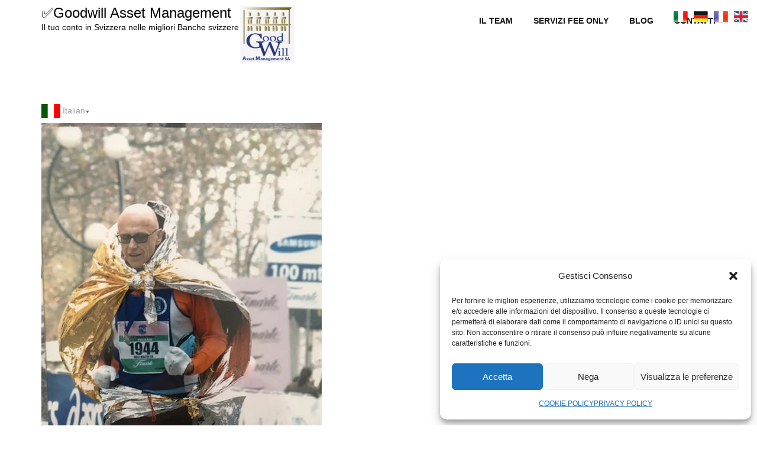

--- FILE ---
content_type: text/html; charset=UTF-8
request_url: https://gwam.ch/sono-un-podista-finalmente-libero-di-correre/
body_size: 35928
content:
<!DOCTYPE html>
<html lang="it-IT" prefix="og: https://ogp.me/ns#" class="no-js">
<head>
<meta charset="UTF-8">
<meta name="viewport" content="width=device-width">
<meta http-equiv="X-UA-Compatible" content="IE=edge">
<link rel="profile" href="https://gmpg.org/xfn/11">
<link rel="pingback" href="https://gwam.ch/xmlrpc.php">
<!--[if lt IE 9]>
	<script src="https://gwam.ch/ookeltob/js/html5.js"></script>
	<![endif]-->
		    
    <script type="text/template" id="pvc-stats-view-template">
    <i class="pvc-stats-icon large" aria-hidden="true"><svg xmlns="http://www.w3.org/2000/svg" version="1.0" viewBox="0 0 502 315" preserveAspectRatio="xMidYMid meet"><g transform="translate(0,332) scale(0.1,-0.1)" fill="" stroke="none"><path d="M2394 3279 l-29 -30 -3 -207 c-2 -182 0 -211 15 -242 39 -76 157 -76 196 0 15 31 17 60 15 243 l-3 209 -33 29 c-26 23 -41 29 -80 29 -41 0 -53 -5 -78 -31z"/><path d="M3085 3251 c-45 -19 -58 -50 -96 -229 -47 -217 -49 -260 -13 -295 52 -53 146 -42 177 20 16 31 87 366 87 410 0 70 -86 122 -155 94z"/><path d="M1751 3234 c-13 -9 -29 -31 -37 -50 -12 -29 -10 -49 21 -204 19 -94 39 -189 45 -210 14 -50 54 -80 110 -80 34 0 48 6 76 34 21 21 34 44 34 59 0 14 -18 113 -40 219 -37 178 -43 195 -70 221 -36 32 -101 37 -139 11z"/><path d="M1163 3073 c-36 -7 -73 -59 -73 -102 0 -56 133 -378 171 -413 34 -32 83 -37 129 -13 70 36 67 87 -16 290 -86 209 -89 214 -129 231 -35 14 -42 15 -82 7z"/><path d="M3689 3066 c-15 -9 -33 -30 -42 -48 -48 -103 -147 -355 -147 -375 0 -98 131 -148 192 -74 13 15 57 108 97 206 80 196 84 226 37 273 -30 30 -99 39 -137 18z"/><path d="M583 2784 c-38 -19 -67 -74 -58 -113 9 -42 211 -354 242 -373 16 -10 45 -18 66 -18 51 0 107 52 107 100 0 39 -1 41 -124 234 -80 126 -108 162 -133 173 -41 17 -61 16 -100 -3z"/><path d="M4250 2784 c-14 -9 -74 -91 -133 -183 -95 -150 -107 -173 -107 -213 0 -55 33 -94 87 -104 67 -13 90 8 211 198 130 202 137 225 78 284 -27 27 -42 34 -72 34 -22 0 -50 -8 -64 -16z"/><path d="M2275 2693 c-553 -48 -1095 -270 -1585 -649 -135 -104 -459 -423 -483 -476 -23 -49 -22 -139 2 -186 73 -142 361 -457 571 -626 285 -228 642 -407 990 -497 242 -63 336 -73 660 -74 310 0 370 5 595 52 535 111 1045 392 1455 803 122 121 250 273 275 326 19 41 19 137 0 174 -41 79 -309 363 -465 492 -447 370 -946 591 -1479 653 -113 14 -422 18 -536 8z m395 -428 c171 -34 330 -124 456 -258 112 -119 167 -219 211 -378 27 -96 24 -300 -5 -401 -72 -255 -236 -447 -474 -557 -132 -62 -201 -76 -368 -76 -167 0 -236 14 -368 76 -213 98 -373 271 -451 485 -162 444 86 934 547 1084 153 49 292 57 452 25z m909 -232 c222 -123 408 -262 593 -441 76 -74 138 -139 138 -144 0 -16 -233 -242 -330 -319 -155 -123 -309 -223 -461 -299 l-81 -41 32 46 c18 26 49 83 70 128 143 306 141 649 -6 957 -25 52 -61 116 -79 142 l-34 47 45 -20 c26 -10 76 -36 113 -56z m-2057 25 c-40 -58 -105 -190 -130 -263 -110 -324 -59 -707 132 -981 25 -35 42 -64 37 -64 -19 0 -241 119 -326 174 -188 122 -406 314 -532 468 l-58 71 108 103 c185 178 428 349 672 473 66 33 121 60 123 61 2 0 -10 -19 -26 -42z"/><path d="M2375 1950 c-198 -44 -350 -190 -395 -379 -18 -76 -8 -221 19 -290 114 -284 457 -406 731 -260 98 52 188 154 231 260 27 69 37 214 19 290 -38 163 -166 304 -326 360 -67 23 -215 33 -279 19z"/></g></svg></i>
	 <%= total_view %> Visite totali -	<% if ( today_view > 0 ) { %>
		<span class="views_today">,  <%= today_view %> visite odierne -</span>
	<% } %>
	</span>
	</script>
		    
<meta property="og:title" content="Sono un podista finalmente libero di correre..."/>
<meta property="og:description" content="Le misure di contenimento del Coronavirus si stanno allentando e finalmente possiamo tornare a correre liberi. Liberi dopo mesi di divieti e limitazioni della l"/>
<meta property="og:url" content="/sono-un-podista-finalmente-libero-di-correre/"/>
<meta property="og:image:alt" content="Walter Valli Podista"/>
<meta property="og:image" content="https://gwam.ch/wilteduf/word-image-23.png"/>
<meta property="og:image:width" content="475" />
<meta property="og:image:height" content="633" />
<meta property="og:image:type" content="image/png" />
<meta property="og:type" content="article"/>
<meta property="og:article:published_time" content="2020-05-06 07:41:03"/>
<meta property="og:article:modified_time" content="2020-06-12 10:55:40"/>
<meta property="og:article:tag" content="aprire un conto in svizzera"/>
<meta property="og:article:tag" content="GWAM"/>
<meta property="og:article:tag" content="olrando pizzolato"/>
<meta property="og:article:tag" content="podista"/>
<meta property="og:article:tag" content="WALTER VALLI"/>
<meta name="twitter:card" content="summary">
<meta name="twitter:title" content="Sono un podista finalmente libero di correre..."/>
<meta name="twitter:description" content="Le misure di contenimento del Coronavirus si stanno allentando e finalmente possiamo tornare a correre liberi. Liberi dopo mesi di divieti e limitazioni della l"/>
<meta name="twitter:image" content="https://gwam.ch/wilteduf/word-image-23.png"/>
<meta name="twitter:image:alt" content="Walter Valli Podista"/>
<meta name="author" content="Walter Valli"/>
<link rel="apple-touch-icon-precomposed" sizes="192x192" href="https://gwam.ch/eempycha/pwa-for-wp/images/logo.png">
<title>Sono Un Podista Finalmente Libero Di Correre... | ✅Goodwill Asset Management</title>
<meta name="description" content="Sono un podista finalmente libero di correre... | Podista si nasce o si diventa? Io credo, entrambe le cose. Mi spiego."/>
<meta name="robots" content="follow, index, max-snippet:-1, max-video-preview:-1, max-image-preview:large"/>
<link rel="canonical" href="https://gwam.ch/sono-un-podista-finalmente-libero-di-correre/" />
<meta property="og:locale" content="it_IT" />
<meta property="og:type" content="article" />
<meta property="og:title" content="Sono Un Podista Finalmente Libero Di Correre... | ✅Goodwill Asset Management" />
<meta property="og:description" content="Sono un podista finalmente libero di correre... | Podista si nasce o si diventa? Io credo, entrambe le cose. Mi spiego." />
<meta property="og:url" content="https://gwam.ch/sono-un-podista-finalmente-libero-di-correre/" />
<meta property="og:site_name" content="✅Goodwill Asset Management" />
<meta property="article:publisher" content="https://www.facebook.com/GwamCH/%20," />
<meta property="article:tag" content="aprire un conto in svizzera" />
<meta property="article:tag" content="GWAM" />
<meta property="article:tag" content="olrando pizzolato" />
<meta property="article:tag" content="podista" />
<meta property="article:tag" content="WALTER VALLI" />
<meta property="article:section" content="✅IL BLOG DI WALTER VALLI" />
<meta property="og:updated_time" content="2020-06-12T10:55:40+02:00" />
<meta property="fb:admins" content="1749146852000251" />
<meta property="og:image" content="https://gwam.ch/wilteduf/word-image-23.png" />
<meta property="og:image:secure_url" content="https://gwam.ch/wilteduf/word-image-23.png" />
<meta property="og:image:width" content="475" />
<meta property="og:image:height" content="633" />
<meta property="og:image:alt" content="Walter Valli Podista" />
<meta property="og:image:type" content="image/png" />
<meta property="article:published_time" content="2020-05-06T07:41:03+02:00" />
<meta property="article:modified_time" content="2020-06-12T10:55:40+02:00" />
<meta name="twitter:card" content="summary_large_image" />
<meta name="twitter:title" content="Sono Un Podista Finalmente Libero Di Correre... | ✅Goodwill Asset Management" />
<meta name="twitter:description" content="Sono un podista finalmente libero di correre... | Podista si nasce o si diventa? Io credo, entrambe le cose. Mi spiego." />
<meta name="twitter:image" content="https://gwam.ch/wilteduf/word-image-23.png" />
<meta name="twitter:label1" content="Scritto da" />
<meta name="twitter:data1" content="Walter Valli" />
<meta name="twitter:label2" content="Tempo di lettura" />
<meta name="twitter:data2" content="6 minuti" />
<link rel="alternate" type="application/rss+xml" title="✅Goodwill Asset Management &raquo; Feed" href="https://gwam.ch/feed/" />
<link rel="alternate" type="application/rss+xml" title="✅Goodwill Asset Management &raquo; Feed dei commenti" href="https://gwam.ch/comments/feed/" />
<script type="text/javascript" id="wpp-js" src="https://gwam.ch/eempycha/wordpress-popular-posts/assets/js/wpp.min.js?ver=7.3.6" data-sampling="1" data-sampling-rate="100" data-api-url="https://gwam.ch/wp-json/wordpress-popular-posts" data-post-id="7674" data-token="c0d55c137e" data-lang="0" data-debug="0"></script>
<link rel="alternate" type="application/rss+xml" title="✅Goodwill Asset Management &raquo; Sono un podista finalmente libero di correre&#8230; Feed dei commenti" href="https://gwam.ch/sono-un-podista-finalmente-libero-di-correre/feed/" />
<link rel="alternate" title="oEmbed (JSON)" type="application/json+oembed" href="https://gwam.ch/wp-json/oembed/1.0/embed?url=https%3A%2F%2Fgwam.ch%2Fsono-un-podista-finalmente-libero-di-correre%2F" />
<link rel="alternate" title="oEmbed (XML)" type="text/xml+oembed" href="https://gwam.ch/wp-json/oembed/1.0/embed?url=https%3A%2F%2Fgwam.ch%2Fsono-un-podista-finalmente-libero-di-correre%2F&#038;format=xml" />
<style id='wp-img-auto-sizes-contain-inline-css' type='text/css'>
img:is([sizes=auto i],[sizes^="auto," i]){contain-intrinsic-size:3000px 1500px}
/*# sourceURL=wp-img-auto-sizes-contain-inline-css */
</style>
<link rel='stylesheet' id='wp-block-library-css' href='https://gwam.ch/owheshoo/css/dist/block-library/style.min.css?ver=6.9' type='text/css' media='all' />
<style id='global-styles-inline-css' type='text/css'>
:root{--wp--preset--aspect-ratio--square: 1;--wp--preset--aspect-ratio--4-3: 4/3;--wp--preset--aspect-ratio--3-4: 3/4;--wp--preset--aspect-ratio--3-2: 3/2;--wp--preset--aspect-ratio--2-3: 2/3;--wp--preset--aspect-ratio--16-9: 16/9;--wp--preset--aspect-ratio--9-16: 9/16;--wp--preset--color--black: #000000;--wp--preset--color--cyan-bluish-gray: #abb8c3;--wp--preset--color--white: #ffffff;--wp--preset--color--pale-pink: #f78da7;--wp--preset--color--vivid-red: #cf2e2e;--wp--preset--color--luminous-vivid-orange: #ff6900;--wp--preset--color--luminous-vivid-amber: #fcb900;--wp--preset--color--light-green-cyan: #7bdcb5;--wp--preset--color--vivid-green-cyan: #00d084;--wp--preset--color--pale-cyan-blue: #8ed1fc;--wp--preset--color--vivid-cyan-blue: #0693e3;--wp--preset--color--vivid-purple: #9b51e0;--wp--preset--gradient--vivid-cyan-blue-to-vivid-purple: linear-gradient(135deg,rgb(6,147,227) 0%,rgb(155,81,224) 100%);--wp--preset--gradient--light-green-cyan-to-vivid-green-cyan: linear-gradient(135deg,rgb(122,220,180) 0%,rgb(0,208,130) 100%);--wp--preset--gradient--luminous-vivid-amber-to-luminous-vivid-orange: linear-gradient(135deg,rgb(252,185,0) 0%,rgb(255,105,0) 100%);--wp--preset--gradient--luminous-vivid-orange-to-vivid-red: linear-gradient(135deg,rgb(255,105,0) 0%,rgb(207,46,46) 100%);--wp--preset--gradient--very-light-gray-to-cyan-bluish-gray: linear-gradient(135deg,rgb(238,238,238) 0%,rgb(169,184,195) 100%);--wp--preset--gradient--cool-to-warm-spectrum: linear-gradient(135deg,rgb(74,234,220) 0%,rgb(151,120,209) 20%,rgb(207,42,186) 40%,rgb(238,44,130) 60%,rgb(251,105,98) 80%,rgb(254,248,76) 100%);--wp--preset--gradient--blush-light-purple: linear-gradient(135deg,rgb(255,206,236) 0%,rgb(152,150,240) 100%);--wp--preset--gradient--blush-bordeaux: linear-gradient(135deg,rgb(254,205,165) 0%,rgb(254,45,45) 50%,rgb(107,0,62) 100%);--wp--preset--gradient--luminous-dusk: linear-gradient(135deg,rgb(255,203,112) 0%,rgb(199,81,192) 50%,rgb(65,88,208) 100%);--wp--preset--gradient--pale-ocean: linear-gradient(135deg,rgb(255,245,203) 0%,rgb(182,227,212) 50%,rgb(51,167,181) 100%);--wp--preset--gradient--electric-grass: linear-gradient(135deg,rgb(202,248,128) 0%,rgb(113,206,126) 100%);--wp--preset--gradient--midnight: linear-gradient(135deg,rgb(2,3,129) 0%,rgb(40,116,252) 100%);--wp--preset--font-size--small: 13px;--wp--preset--font-size--medium: 20px;--wp--preset--font-size--large: 36px;--wp--preset--font-size--x-large: 42px;--wp--preset--spacing--20: 0.44rem;--wp--preset--spacing--30: 0.67rem;--wp--preset--spacing--40: 1rem;--wp--preset--spacing--50: 1.5rem;--wp--preset--spacing--60: 2.25rem;--wp--preset--spacing--70: 3.38rem;--wp--preset--spacing--80: 5.06rem;--wp--preset--shadow--natural: 6px 6px 9px rgba(0, 0, 0, 0.2);--wp--preset--shadow--deep: 12px 12px 50px rgba(0, 0, 0, 0.4);--wp--preset--shadow--sharp: 6px 6px 0px rgba(0, 0, 0, 0.2);--wp--preset--shadow--outlined: 6px 6px 0px -3px rgb(255, 255, 255), 6px 6px rgb(0, 0, 0);--wp--preset--shadow--crisp: 6px 6px 0px rgb(0, 0, 0);}:where(.is-layout-flex){gap: 0.5em;}:where(.is-layout-grid){gap: 0.5em;}body .is-layout-flex{display: flex;}.is-layout-flex{flex-wrap: wrap;align-items: center;}.is-layout-flex > :is(*, div){margin: 0;}body .is-layout-grid{display: grid;}.is-layout-grid > :is(*, div){margin: 0;}:where(.wp-block-columns.is-layout-flex){gap: 2em;}:where(.wp-block-columns.is-layout-grid){gap: 2em;}:where(.wp-block-post-template.is-layout-flex){gap: 1.25em;}:where(.wp-block-post-template.is-layout-grid){gap: 1.25em;}.has-black-color{color: var(--wp--preset--color--black) !important;}.has-cyan-bluish-gray-color{color: var(--wp--preset--color--cyan-bluish-gray) !important;}.has-white-color{color: var(--wp--preset--color--white) !important;}.has-pale-pink-color{color: var(--wp--preset--color--pale-pink) !important;}.has-vivid-red-color{color: var(--wp--preset--color--vivid-red) !important;}.has-luminous-vivid-orange-color{color: var(--wp--preset--color--luminous-vivid-orange) !important;}.has-luminous-vivid-amber-color{color: var(--wp--preset--color--luminous-vivid-amber) !important;}.has-light-green-cyan-color{color: var(--wp--preset--color--light-green-cyan) !important;}.has-vivid-green-cyan-color{color: var(--wp--preset--color--vivid-green-cyan) !important;}.has-pale-cyan-blue-color{color: var(--wp--preset--color--pale-cyan-blue) !important;}.has-vivid-cyan-blue-color{color: var(--wp--preset--color--vivid-cyan-blue) !important;}.has-vivid-purple-color{color: var(--wp--preset--color--vivid-purple) !important;}.has-black-background-color{background-color: var(--wp--preset--color--black) !important;}.has-cyan-bluish-gray-background-color{background-color: var(--wp--preset--color--cyan-bluish-gray) !important;}.has-white-background-color{background-color: var(--wp--preset--color--white) !important;}.has-pale-pink-background-color{background-color: var(--wp--preset--color--pale-pink) !important;}.has-vivid-red-background-color{background-color: var(--wp--preset--color--vivid-red) !important;}.has-luminous-vivid-orange-background-color{background-color: var(--wp--preset--color--luminous-vivid-orange) !important;}.has-luminous-vivid-amber-background-color{background-color: var(--wp--preset--color--luminous-vivid-amber) !important;}.has-light-green-cyan-background-color{background-color: var(--wp--preset--color--light-green-cyan) !important;}.has-vivid-green-cyan-background-color{background-color: var(--wp--preset--color--vivid-green-cyan) !important;}.has-pale-cyan-blue-background-color{background-color: var(--wp--preset--color--pale-cyan-blue) !important;}.has-vivid-cyan-blue-background-color{background-color: var(--wp--preset--color--vivid-cyan-blue) !important;}.has-vivid-purple-background-color{background-color: var(--wp--preset--color--vivid-purple) !important;}.has-black-border-color{border-color: var(--wp--preset--color--black) !important;}.has-cyan-bluish-gray-border-color{border-color: var(--wp--preset--color--cyan-bluish-gray) !important;}.has-white-border-color{border-color: var(--wp--preset--color--white) !important;}.has-pale-pink-border-color{border-color: var(--wp--preset--color--pale-pink) !important;}.has-vivid-red-border-color{border-color: var(--wp--preset--color--vivid-red) !important;}.has-luminous-vivid-orange-border-color{border-color: var(--wp--preset--color--luminous-vivid-orange) !important;}.has-luminous-vivid-amber-border-color{border-color: var(--wp--preset--color--luminous-vivid-amber) !important;}.has-light-green-cyan-border-color{border-color: var(--wp--preset--color--light-green-cyan) !important;}.has-vivid-green-cyan-border-color{border-color: var(--wp--preset--color--vivid-green-cyan) !important;}.has-pale-cyan-blue-border-color{border-color: var(--wp--preset--color--pale-cyan-blue) !important;}.has-vivid-cyan-blue-border-color{border-color: var(--wp--preset--color--vivid-cyan-blue) !important;}.has-vivid-purple-border-color{border-color: var(--wp--preset--color--vivid-purple) !important;}.has-vivid-cyan-blue-to-vivid-purple-gradient-background{background: var(--wp--preset--gradient--vivid-cyan-blue-to-vivid-purple) !important;}.has-light-green-cyan-to-vivid-green-cyan-gradient-background{background: var(--wp--preset--gradient--light-green-cyan-to-vivid-green-cyan) !important;}.has-luminous-vivid-amber-to-luminous-vivid-orange-gradient-background{background: var(--wp--preset--gradient--luminous-vivid-amber-to-luminous-vivid-orange) !important;}.has-luminous-vivid-orange-to-vivid-red-gradient-background{background: var(--wp--preset--gradient--luminous-vivid-orange-to-vivid-red) !important;}.has-very-light-gray-to-cyan-bluish-gray-gradient-background{background: var(--wp--preset--gradient--very-light-gray-to-cyan-bluish-gray) !important;}.has-cool-to-warm-spectrum-gradient-background{background: var(--wp--preset--gradient--cool-to-warm-spectrum) !important;}.has-blush-light-purple-gradient-background{background: var(--wp--preset--gradient--blush-light-purple) !important;}.has-blush-bordeaux-gradient-background{background: var(--wp--preset--gradient--blush-bordeaux) !important;}.has-luminous-dusk-gradient-background{background: var(--wp--preset--gradient--luminous-dusk) !important;}.has-pale-ocean-gradient-background{background: var(--wp--preset--gradient--pale-ocean) !important;}.has-electric-grass-gradient-background{background: var(--wp--preset--gradient--electric-grass) !important;}.has-midnight-gradient-background{background: var(--wp--preset--gradient--midnight) !important;}.has-small-font-size{font-size: var(--wp--preset--font-size--small) !important;}.has-medium-font-size{font-size: var(--wp--preset--font-size--medium) !important;}.has-large-font-size{font-size: var(--wp--preset--font-size--large) !important;}.has-x-large-font-size{font-size: var(--wp--preset--font-size--x-large) !important;}
/*# sourceURL=global-styles-inline-css */
</style>
<style id='classic-theme-styles-inline-css' type='text/css'>
/*! This file is auto-generated */
.wp-block-button__link{color:#fff;background-color:#32373c;border-radius:9999px;box-shadow:none;text-decoration:none;padding:calc(.667em + 2px) calc(1.333em + 2px);font-size:1.125em}.wp-block-file__button{background:#32373c;color:#fff;text-decoration:none}
/*# sourceURL=/wp-includes/css/classic-themes.min.css */
</style>
<link rel='stylesheet' id='edsanimate-animo-css-css' href='https://gwam.ch/eempycha/animate-it/assets/css/animate-animo.css?ver=6.9' type='text/css' media='all' />
<link rel='stylesheet' id='contact-form-7-css' href='https://gwam.ch/eempycha/contact-form-7/includes/css/styles.css?ver=6.1.3' type='text/css' media='all' />
<link rel='stylesheet' id='easy_author_image-css' href='https://gwam.ch/eempycha/easy-author-image/css/easy-author-image.css?ver=6.9' type='text/css' media='all' />
<link rel='stylesheet' id='prefix-style-css' href='https://gwam.ch/eempycha/language-icons-flags-switcher/style.css?ver=6.9' type='text/css' media='all' />
<link rel='stylesheet' id='a3-pvc-style-css' href='https://gwam.ch/eempycha/page-views-count/assets/css/style.min.css?ver=2.8.7' type='text/css' media='all' />
<link rel='stylesheet' id='saswp-style-css' href='https://gwam.ch/eempycha/schema-and-structured-data-for-wp/admin_section/css/saswp-style.min.css?ver=1.52' type='text/css' media='all' />
<style id='saswp-style-inline-css' type='text/css'>
.saswp-rb-hd span, .saswp-rvw-sm span{
                            background-color: #000;
                            color: #fff;
                            font-size: 15px; 
                        }
                        .saswp-rb-rif{
                            color: #000;
                            font-size: 18px;
                        }
                        .saswp-rvw-str .saswp_star_color svg, .saswp-rvw-str .saswp_star_color_gray svg, .saswp-rvw-str .saswp_half_star_color svg{
                            width: 18px; 
                        }
                        .saswp-rvw-fs{
                            color: #000;
                            font-size: 48px;
                        }
                    
/*# sourceURL=saswp-style-inline-css */
</style>
<link rel='stylesheet' id='saswp-rf-style-css' href='https://gwam.ch/eempycha/schema-and-structured-data-for-wp/admin_section/css/saswp-review-feature-front.min.css?ver=1.52' type='text/css' media='all' />
<link rel='stylesheet' id='dashicons-css' href='https://gwam.ch/owheshoo/css/dashicons.min.css?ver=6.9' type='text/css' media='all' />
<link rel='stylesheet' id='saswp-frontend-css-css' href='https://gwam.ch/eempycha/schema-and-structured-data-for-wp/admin_section/css/saswp-frontend.min.css?ver=1.52' type='text/css' media='all' />
<link rel='stylesheet' id='jquery-rateyo-min-css-css' href='https://gwam.ch/eempycha/schema-and-structured-data-for-wp/admin_section/css/jquery.rateyo.min.css?ver=1.52' type='text/css' media='all' />
<link rel='stylesheet' id='ssb-front-css-css' href='https://gwam.ch/eempycha/simple-social-buttons/assets/css/front.css?ver=6.2.0' type='text/css' media='all' />
<link rel='stylesheet' id='wp-date-remover-css' href='https://gwam.ch/eempycha/wp-date-remover/public/css/wp-date-remover-public.css?ver=1.0.0' type='text/css' media='all' />
<link rel='stylesheet' id='cmplz-general-css' href='https://gwam.ch/eempycha/complianz-gdpr/assets/css/cookieblocker.min.css?ver=1762419443' type='text/css' media='all' />
<link rel='stylesheet' id='ez-toc-css' href='https://gwam.ch/eempycha/easy-table-of-contents/assets/css/screen.min.css?ver=2.0.76' type='text/css' media='all' />
<style id='ez-toc-inline-css' type='text/css'>
div#ez-toc-container .ez-toc-title {font-size: 120%;}div#ez-toc-container .ez-toc-title {font-weight: 500;}div#ez-toc-container ul li , div#ez-toc-container ul li a {font-size: 95%;}div#ez-toc-container ul li , div#ez-toc-container ul li a {font-weight: 500;}div#ez-toc-container nav ul ul li {font-size: 90%;}
.ez-toc-container-direction {direction: ltr;}.ez-toc-counter ul {direction: ltr;counter-reset: item ;}.ez-toc-counter nav ul li a::before {content: counter(item, roman) '  ';margin-right: .2em; counter-increment: item;flex-grow: 0;flex-shrink: 0;float: left; }.ez-toc-widget-direction {direction: ltr;}.ez-toc-widget-container ul {direction: ltr;counter-reset: item ;}.ez-toc-widget-container nav ul li a::before {content: counter(item, roman) '  ';margin-right: .2em; counter-increment: item;flex-grow: 0;flex-shrink: 0;float: left; }
/*# sourceURL=ez-toc-inline-css */
</style>
<link rel='stylesheet' id='wordpress-popular-posts-css-css' href='https://gwam.ch/eempycha/wordpress-popular-posts/assets/css/wpp.css?ver=7.3.6' type='text/css' media='all' />
<link rel='stylesheet' id='alchem-bootstrap-css' href='https://gwam.ch/ookeltob/plugins/bootstrap/css/bootstrap.css?ver=6.9' type='text/css' media='' />
<link rel='stylesheet' id='alchem-font-awesome-css' href='https://gwam.ch/ookeltob/plugins/font-awesome/css/font-awesome.min.css?ver=4.3.0' type='text/css' media='' />
<link rel='stylesheet' id='alchem-animate-css' href='https://gwam.ch/ookeltob/plugins/animate.css?ver=6.9' type='text/css' media='' />
<link rel='stylesheet' id='alchem-prettyPhoto-css' href='https://gwam.ch/ookeltob/css/prettyPhoto.css?ver=6.9' type='text/css' media='' />
<link rel='stylesheet' id='owl.carousel-css' href='https://gwam.ch/ookeltob/plugins/owl-carousel/assets/owl.carousel.css?ver=2.2.0' type='text/css' media='' />
<link rel='stylesheet' id='alchem-custom-css' href='https://gwam.ch/ookeltob/css/custom.css?ver=6.9' type='text/css' media='' />
<link rel='stylesheet' id='alchem-customize-css' href='https://gwam.ch/ookeltob/css/customize.css?ver=6.9' type='text/css' media='' />
<link rel='stylesheet' id='alchem-shortcode-css' href='https://gwam.ch/ookeltob/css/shortcode.css?ver=1.4.7' type='text/css' media='' />
<link rel='stylesheet' id='alchem-woocommerce-css' href='https://gwam.ch/ookeltob/css/woo.css?ver=6.9' type='text/css' media='' />
<link rel='stylesheet' id='alchem-style-css' href='https://gwam.ch/ookeltob/style.css?ver=6.9' type='text/css' media='all' />
<style id='alchem-style-inline-css' type='text/css'>
body{ font-size:14px}#menu-main > li > a > span{ font-size:14px}#menu-main li li a span{ font-size:14px}.breadcrumb-nav span,.breadcrumb-nav a{ font-size:14px}.widget-area .widget-title{ font-size:16px}.footer-widget-area .widget-title{ font-size:16px}h1{ font-size:36px}h2{ font-size:30px}h3{ font-size:24px}h4{ font-size:20px}h5{ font-size:18px}h6{ font-size:16px}.site-tagline{ font-size:14px}.entry-meta li,.entry-meta li a,.entry-meta span{ font-size:14px}.page-title h1{ font-size:30px}.page-title h3{ font-size:14px}.post-pagination li a{ font-size:14px}.fxd-header {
		background-color: rgba(255,255,255,0.7);
		}@media (min-width: 1200px){
			.container {
			  width: 1200pxpx;
			  }
			}
.top-bar{background-color:#eeeeee;}.top-bar ul li a{color:#5e5e5e;}.site-name,.site-tagline{color:#000000;}footer .footer-info-area{background-color:#ffffff}.fxd-header .site-nav > ul > li a{color:#333333;}.page-title-bar h1,.page-title-bar a,.page-title-bar span{color:#ffffff !important;}h2{color:#000000;}h3{color:#000000;}h4{color:#000000;}h5{color:#000000;}.entry-summary a, .entry-content a{color:#21307e;}.col-aside-left .widget-title,.col-aside-right .widget-title{color:#000000;}.footer-widget-area,.footer-widget-area p,.footer-widget-area span{color:#000000;}#menu-main > li > a {color:#161616;}body{ background-color: #ffffff;
background-repeat: repeat;
}
@media (min-width: 920px) {
							  .main-header .site-nav > ul > li > a {
								padding-top: 0px;
							  }
							  }@media (min-width: 920px) {
							  .main-header .site-nav > ul > li > a{
								  padding-bottom:0px;
								  } 
								  }.fxd-header{background-color: rgba(255,255,255,0.7);}
.fxd-header .site-nav > ul > li > a {font-size:14px;}
.site-nav li ul{width:400px}@media screen and (min-width: 919px){
		.main-header .site-nav > ul > li > a{line-height:70px;}
		.site-nav > ul > li a{ border-bottom:2px solid transparent; }
		}@media screen and (max-width: 919px){
	.site-nav-toggle {
		display: block;
	}
	.site-nav {
		display: none;
		width: 100%;
		margin-top: 0;
		background-color: #fff;
	}
	.site-nav > ul > li {
		float: none;
		overflow: hidden;
	}
	.site-nav > ul > li + li {
		margin-left: 0;
	}
	.site-nav > ul > li a {
		line-height: 50px;
	}
	.site-nav > ul > li i {
	line-height: 50px;
    } 
	.site-nav li > ul {
		position: static;
		margin-left: 20px;
		z-index: 999;
		width: auto;
		background-color: transparent;
	}
	.site-nav li ul li > a {
		color: #555;
	}
	.site-nav li ul li:hover > a {
		color: #19cbcf;
	}
	.search-form {
		display: none;
		margin: 25px 0 15px;
	}
	header {
		min-height: 65px;
	}
	.site-logo {
		height: 50px;
	}
	.site-name {
		margin: 0;
		font-size: 24px;
		font-weight: normal;
	}
}.page-title-bar{
background-image: url(http://gwam.ch/wilteduf/2017/04/gwam_-fondi.jpg);
background-repeat:no;}
.page-title-bar-retina{
background-image: url(http://gwam.ch/wilteduf/2017/04/gwam_-fondi.jpg) !important;
background-repeat:no;}
.page-title-bar{
		padding-top:210px;
		padding-bottom:160px;
		}@media (min-width: 992px) {
			 .left-aside .col-main,
		.right-aside .col-main {
			width: 70%;
			 }
.left-aside .col-main {
			left: 30%; 
		}
.left-aside .col-aside-left {
			right: 70%; 
		}
.left-aside .col-aside-left,
		.right-aside .col-aside-right {
			width: 30%;
		   }
		 }@media (min-width: 992px) {
			.both-aside .col-main {
		width: 70%;
	    }
.both-aside .col-aside-left {
			width: 15%;
		}
.both-aside .col-aside-left {
			right: 70%;
		}
.both-aside .col-aside-right {
			width: 5%;
		}
.both-aside .col-main {
			left: 15%; 
		}
.both-aside .col-aside-right {
			width: 5%;
		}
			}.footer-widget-area{
background-image: url(http://gwam.ch/wilteduf/2017/04/bianco.jpg);
background-repeat:no-repeat;background-position:center center;}
.footer-widget-area{
	                           padding-top:;
							   padding-bottom:;
							   }.footer-info-area{
	                           padding-top:;
							   padding-bottom:;
							   }.footer-sns i {
		color:#c5c7c9
		}.footer-sns a {
		border-radius: 10px;
        -moz-border-radius: 10px;
        -webkit-border-radius: 10px;
		}.carousel-caption p{font-size:14px;}.carousel-caption p{text-align:left;}#alchem-home-sections .alchem-home-section-0{
				background-color:;
				background-image:url(https://gwam.ch/wilteduf/2017/04/GWAM_palazzo-Grassi.jpg);
				padding-top:350px;
				padding-bottom:100px;
				}
#alchem-home-sections .alchem-home-section-0,.alchem-home-section-0 p,.alchem-home-section-0 span,.alchem-home-section-0 h1,.alchem-home-section-0 h2,.alchem-home-section-0 div,.alchem-home-section-0 li,.alchem-home-section-0 i{
				color:#ffffff;
				}
#alchem-home-sections .alchem-home-section-0 a.magee-btn-normal{ color:#ffffff;border-color: #ffffff;}#alchem-home-sections .alchem-home-section-0 .owl-theme .owl-dots .owl-dot.active, #alchem-home-sections .alchem-home-section-0 .owl-theme .owl-dots .owl-dot:hover{background-color:#ffffff;}#alchem-home-sections .alchem-home-section-0 .owl-theme .owl-dots .owl-dot{border: 2px solid #ffffff;}#alchem-home-sections .alchem-home-section-3{
				background-color:#ffffff;
				background-image:url();
				padding-top:;
				padding-bottom:50px;
				}
#alchem-home-sections .alchem-home-section-3,.alchem-home-section-3 p,.alchem-home-section-3 span,.alchem-home-section-3 h1,.alchem-home-section-3 h2,.alchem-home-section-3 div,.alchem-home-section-3 li,.alchem-home-section-3 i{
				color:;
				}
#alchem-home-sections .alchem-home-section-3 a.magee-btn-normal{ color:;border-color: ;}#alchem-home-sections .alchem-home-section-3 .owl-theme .owl-dots .owl-dot.active, #alchem-home-sections .alchem-home-section-3 .owl-theme .owl-dots .owl-dot:hover{background-color:;}#alchem-home-sections .alchem-home-section-3 .owl-theme .owl-dots .owl-dot{border: 2px solid ;}#alchem-home-sections .alchem-home-section-4{
				background-color:#f5f5f5;
				background-image:url();
				padding-top:60px;
				padding-bottom:50px;
				}
#alchem-home-sections .alchem-home-section-4,.alchem-home-section-4 p,.alchem-home-section-4 span,.alchem-home-section-4 h1,.alchem-home-section-4 h2,.alchem-home-section-4 div,.alchem-home-section-4 li,.alchem-home-section-4 i{
				color:;
				}
#alchem-home-sections .alchem-home-section-4 a.magee-btn-normal{ color:;border-color: ;}#alchem-home-sections .alchem-home-section-4 .owl-theme .owl-dots .owl-dot.active, #alchem-home-sections .alchem-home-section-4 .owl-theme .owl-dots .owl-dot:hover{background-color:;}#alchem-home-sections .alchem-home-section-4 .owl-theme .owl-dots .owl-dot{border: 2px solid ;}#alchem-home-sections .alchem-home-section-5{
				background-color:;
				background-image:url();
				padding-top:50;
				padding-bottom:50;
				}
#alchem-home-sections .alchem-home-section-5,.alchem-home-section-5 p,.alchem-home-section-5 span,.alchem-home-section-5 h1,.alchem-home-section-5 h2,.alchem-home-section-5 div,.alchem-home-section-5 li,.alchem-home-section-5 i{
				color:;
				}
#alchem-home-sections .alchem-home-section-5 a.magee-btn-normal{ color:;border-color: ;}#alchem-home-sections .alchem-home-section-5 .owl-theme .owl-dots .owl-dot.active, #alchem-home-sections .alchem-home-section-5 .owl-theme .owl-dots .owl-dot:hover{background-color:;}#alchem-home-sections .alchem-home-section-5 .owl-theme .owl-dots .owl-dot{border: 2px solid ;}#alchem-home-sections .alchem-home-section-6{
				background-color:;
				background-image:url();
				padding-top:;
				padding-bottom:;
				}
#alchem-home-sections .alchem-home-section-6,.alchem-home-section-6 p,.alchem-home-section-6 span,.alchem-home-section-6 h1,.alchem-home-section-6 h2,.alchem-home-section-6 div,.alchem-home-section-6 li,.alchem-home-section-6 i{
				color:#0a0a0a;
				}
#alchem-home-sections .alchem-home-section-6 a.magee-btn-normal{ color:#0a0a0a;border-color: #0a0a0a;}#alchem-home-sections .alchem-home-section-6 .owl-theme .owl-dots .owl-dot.active, #alchem-home-sections .alchem-home-section-6 .owl-theme .owl-dots .owl-dot:hover{background-color:#0a0a0a;}#alchem-home-sections .alchem-home-section-6 .owl-theme .owl-dots .owl-dot{border: 2px solid #0a0a0a;}#alchem-home-sections .alchem-home-section-7{
				background-color:;
				background-image:url();
				padding-top:50px;
				padding-bottom:50px;
				}
#alchem-home-sections .alchem-home-section-7,.alchem-home-section-7 p,.alchem-home-section-7 span,.alchem-home-section-7 h1,.alchem-home-section-7 h2,.alchem-home-section-7 div,.alchem-home-section-7 li,.alchem-home-section-7 i{
				color:;
				}
#alchem-home-sections .alchem-home-section-7 a.magee-btn-normal{ color:;border-color: ;}#alchem-home-sections .alchem-home-section-7 .owl-theme .owl-dots .owl-dot.active, #alchem-home-sections .alchem-home-section-7 .owl-theme .owl-dots .owl-dot:hover{background-color:;}#alchem-home-sections .alchem-home-section-7 .owl-theme .owl-dots .owl-dot{border: 2px solid ;}#alchem-home-sections .alchem-home-section-8{
				background-color:;
				background-image:url();
				padding-top:50px;
				padding-bottom:50px;
				}
#alchem-home-sections .alchem-home-section-8,.alchem-home-section-8 p,.alchem-home-section-8 span,.alchem-home-section-8 h1,.alchem-home-section-8 h2,.alchem-home-section-8 div,.alchem-home-section-8 li,.alchem-home-section-8 i{
				color:;
				}
#alchem-home-sections .alchem-home-section-8 a.magee-btn-normal{ color:;border-color: ;}#alchem-home-sections .alchem-home-section-8 .owl-theme .owl-dots .owl-dot.active, #alchem-home-sections .alchem-home-section-8 .owl-theme .owl-dots .owl-dot:hover{background-color:;}#alchem-home-sections .alchem-home-section-8 .owl-theme .owl-dots .owl-dot{border: 2px solid ;}#alchem-home-sections .alchem-home-section-9{
				background-color:#ffffff;
				background-image:url();
				padding-top:20px;
				padding-bottom:30px;
				}
#alchem-home-sections .alchem-home-section-9,.alchem-home-section-9 p,.alchem-home-section-9 span,.alchem-home-section-9 h1,.alchem-home-section-9 h2,.alchem-home-section-9 div,.alchem-home-section-9 li,.alchem-home-section-9 i{
				color:;
				}
#alchem-home-sections .alchem-home-section-9 a.magee-btn-normal{ color:;border-color: ;}#alchem-home-sections .alchem-home-section-9 .owl-theme .owl-dots .owl-dot.active, #alchem-home-sections .alchem-home-section-9 .owl-theme .owl-dots .owl-dot:hover{background-color:;}#alchem-home-sections .alchem-home-section-9 .owl-theme .owl-dots .owl-dot{border: 2px solid ;}#alchem-home-sections .alchem-home-section-10{
				background-color:#f5f5f5;
				background-image:url(http://gwam.ch/wilteduf/2017/04/swiss-map-GWAM-1.jpg);
				padding-top:100px;
				padding-bottom:100px;
				}
#alchem-home-sections .alchem-home-section-10,.alchem-home-section-10 p,.alchem-home-section-10 span,.alchem-home-section-10 h1,.alchem-home-section-10 h2,.alchem-home-section-10 div,.alchem-home-section-10 li,.alchem-home-section-10 i{
				color:#686868;
				}
#alchem-home-sections .alchem-home-section-10 a.magee-btn-normal{ color:#686868;border-color: #686868;}#alchem-home-sections .alchem-home-section-10 .owl-theme .owl-dots .owl-dot.active, #alchem-home-sections .alchem-home-section-10 .owl-theme .owl-dots .owl-dot:hover{background-color:#686868;}#alchem-home-sections .alchem-home-section-10 .owl-theme .owl-dots .owl-dot{border: 2px solid #686868;}#custom {
				}
/*# sourceURL=alchem-style-inline-css */
</style>
<link rel='stylesheet' id='alchem-schemesss'  href='https://gwam.ch/ookeltob/css/scheme.less?ver=1.4.7' type='text/less' media='' />
<link rel='stylesheet' id='alchem-bigvideo-css' href='https://gwam.ch/ookeltob/plugins/YTPlayer/css/jquery.mb.YTPlayer.min.css?ver=6.9' type='text/css' media='1' />
<link rel='stylesheet' id='a3pvc-css' href='//gwam.ch/wilteduf/sass/pvc.min.css?ver=1591697978' type='text/css' media='all' />
<link rel='stylesheet' id='pwaforwp-style-css' href='https://gwam.ch/eempycha/pwa-for-wp/assets/css/pwaforwp-main.min.css?ver=1.7.80' type='text/css' media='all' />
<script type="text/javascript" src="https://gwam.ch/owheshoo/js/jquery/jquery.min.js?ver=3.7.1" id="jquery-core-js"></script>
<script type="text/javascript" src="https://gwam.ch/owheshoo/js/jquery/jquery-migrate.min.js?ver=3.4.1" id="jquery-migrate-js"></script>
<script type="text/javascript" src="https://gwam.ch/owheshoo/js/underscore.min.js?ver=1.13.7" id="underscore-js"></script>
<script type="text/javascript" src="https://gwam.ch/owheshoo/js/backbone.min.js?ver=1.6.0" id="backbone-js"></script>
<script type="text/javascript" id="a3-pvc-backbone-js-extra">
/* <![CDATA[ */
var pvc_vars = {"rest_api_url":"https://gwam.ch/wp-json/pvc/v1","ajax_url":"https://gwam.ch/wp-admin/admin-ajax.php","security":"6210b1e25c","ajax_load_type":"rest_api"};
//# sourceURL=a3-pvc-backbone-js-extra
/* ]]> */
</script>
<script type="text/javascript" src="https://gwam.ch/eempycha/page-views-count/assets/js/pvc.backbone.min.js?ver=2.8.7" id="a3-pvc-backbone-js"></script>
<script type="text/javascript" src="https://gwam.ch/eempycha/wp-date-remover/public/js/wp-date-remover-public.js?ver=1.0.0" id="wp-date-remover-js"></script>
<script type="text/javascript" src="https://gwam.ch/ookeltob/plugins/less.min.js?ver=2.5.1" id="alchem-less-js"></script>
<script type="text/javascript" src="https://gwam.ch/ookeltob/js/respond.min.js?ver=2.0.0" id="alchem-respond-js"></script>
<script type="text/javascript" src="https://gwam.ch/ookeltob/js/jquery.nav.js?ver=3.0.0" id="alchem-nav-js"></script>
<link rel="https://api.w.org/" href="https://gwam.ch/wp-json/" /><link rel="alternate" title="JSON" type="application/json" href="https://gwam.ch/wp-json/wp/v2/posts/7674" /><link rel="EditURI" type="application/rsd+xml" title="RSD" href="https://gwam.ch/xmlrpc.php?rsd" />
<link rel='shortlink' href='https://gwam.ch/?p=7674' />
 <style media="screen">
		.simplesocialbuttons.simplesocialbuttons_inline .ssb-fb-like, .simplesocialbuttons.simplesocialbuttons_inline amp-facebook-like {
	  margin: ;
	}
		 /*inline margin*/
		.simplesocialbuttons.simplesocialbuttons_inline.simplesocial-sm-round button{
	  margin: ;
	}
	
	
	
	
	
	
			 /*margin-digbar*/
	
	
	
	
	
	
	
</style>
<meta property="og:title" content="Sono un podista finalmente libero di correre&#8230; - ✅Goodwill Asset Management" />
<meta property="og:type" content="article" />
<meta property="og:description" content="Le misure di contenimento del Coronavirus si stanno allentando e finalmente possiamo tornare a correre liberi. Liberi dopo mesi di divieti e limitazioni della libert&agrave; personale giustificate da obiettivi sociali di ordine superiore. Sempre con prudenza, nel rispetto di leggi, regolamenti, norme e buon senso, ma finalmente liberi di godere del sole e dell&#039;aria aperta. Anche se questo &egrave; un&hellip;" />
<meta property="og:url" content="https://gwam.ch/sono-un-podista-finalmente-libero-di-correre/" />
<meta property="og:site_name" content="✅Goodwill Asset Management" />
<meta property="og:image" content="https://gwam.ch/wilteduf/word-image-23.png" />
<meta name="twitter:card" content="summary_large_image" />
<meta name="twitter:description" content="Le misure di contenimento del Coronavirus si stanno allentando e finalmente possiamo tornare a correre liberi. Liberi dopo mesi di divieti e limitazioni della libert&agrave; personale giustificate da obiettivi sociali di ordine superiore. Sempre con prudenza, nel rispetto di leggi, regolamenti, norme e buon senso, ma finalmente liberi di godere del sole e dell'aria aperta. Anche se questo &egrave; un&hellip;" />
<meta name="twitter:title" content="Sono un podista finalmente libero di correre&#8230; - ✅Goodwill Asset Management" />
<meta property="twitter:image" content="https://gwam.ch/wilteduf/word-image-23.png" />
<link rel='stylesheet' id='eff629827f-css' href='https://gwam.ch/eempycha/starbox/themes/minimal/css/frontend.min.css?ver=3.5.4' type='text/css' media='all' />
<link rel='stylesheet' id='235669aebe-css' href='https://gwam.ch/eempycha/starbox/themes/admin/css/hidedefault.min.css?ver=3.5.4' type='text/css' media='all' />
			<style>.cmplz-hidden {
					display: none !important;
				}</style><link rel="icon" type="image/png" href="/wilteduf/fbrfg/favicon-96x96.png" sizes="96x96" />
<link rel="icon" type="image/svg+xml" href="/wilteduf/fbrfg/favicon.svg" />
<link rel="shortcut icon" href="/wilteduf/fbrfg/favicon.ico" />
            <style id="wpp-loading-animation-styles">@-webkit-keyframes bgslide{from{background-position-x:0}to{background-position-x:-200%}}@keyframes bgslide{from{background-position-x:0}to{background-position-x:-200%}}.wpp-widget-block-placeholder,.wpp-shortcode-placeholder{margin:0 auto;width:60px;height:3px;background:#dd3737;background:linear-gradient(90deg,#dd3737 0%,#571313 10%,#dd3737 100%);background-size:200% auto;border-radius:3px;-webkit-animation:bgslide 1s infinite linear;animation:bgslide 1s infinite linear}</style>
                    <style>
        </style>
        
<script type="application/ld+json" class="saswp-schema-markup-output">
[{"@context":"https:\/\/schema.org\/","@graph":[{"@context":"https:\/\/schema.org\/","@type":"SiteNavigationElement","@id":"https:\/\/gwam.ch\/#il-team","name":"IL TEAM","url":"https:\/\/gwam.ch\/a-team-that-cares\/"},{"@context":"https:\/\/schema.org\/","@type":"SiteNavigationElement","@id":"https:\/\/gwam.ch\/#raffaele-camerlingo","name":"RAFFAELE CAMERLINGO","url":"https:\/\/gwam.ch\/raffaele-camerlingo\/"},{"@context":"https:\/\/schema.org\/","@type":"SiteNavigationElement","@id":"https:\/\/gwam.ch\/#nicola-esposito","name":"NICOLA ESPOSITO","url":"https:\/\/gwam.ch\/nicola-esposito\/"},{"@context":"https:\/\/schema.org\/","@type":"SiteNavigationElement","@id":"https:\/\/gwam.ch\/#walter-valli","name":"WALTER VALLI","url":"https:\/\/gwam.ch\/walter-valli\/"},{"@context":"https:\/\/schema.org\/","@type":"SiteNavigationElement","@id":"https:\/\/gwam.ch\/#francesco-belloni","name":"FRANCESCO BELLONI","url":"https:\/\/gwam.ch\/francesco-belloni\/"},{"@context":"https:\/\/schema.org\/","@type":"SiteNavigationElement","@id":"https:\/\/gwam.ch\/#mauro-locatelli","name":"MAURO LOCATELLI","url":"https:\/\/gwam.ch\/mauro-locatelli\/"},{"@context":"https:\/\/schema.org\/","@type":"SiteNavigationElement","@id":"https:\/\/gwam.ch\/#sonia-carletti","name":"SONIA CARLETTI","url":"https:\/\/gwam.ch\/sonia-carletti\/"},{"@context":"https:\/\/schema.org\/","@type":"SiteNavigationElement","@id":"https:\/\/gwam.ch\/#marco-locati","name":"MARCO LOCATI","url":"https:\/\/gwam.ch\/marco-locati\/"},{"@context":"https:\/\/schema.org\/","@type":"SiteNavigationElement","@id":"https:\/\/gwam.ch\/#dorian-cara","name":"DORIAN CARA","url":"https:\/\/gwam.ch\/dorian-cara\/"},{"@context":"https:\/\/schema.org\/","@type":"SiteNavigationElement","@id":"https:\/\/gwam.ch\/#sabrina-numa","name":"SABRINA NUMA","url":"https:\/\/gwam.ch\/sabrina-numa\/"},{"@context":"https:\/\/schema.org\/","@type":"SiteNavigationElement","@id":"https:\/\/gwam.ch\/#servizi-fee-only","name":"SERVIZI FEE ONLY","url":"https:\/\/gwam.ch\/come-aprire-un-conto-in-svizzera-e-trasferire-soldi-legalmente-sulla-banca-piu-conveniente-e-sicura\/"},{"@context":"https:\/\/schema.org\/","@type":"SiteNavigationElement","@id":"https:\/\/gwam.ch\/#%e2%9c%94%ef%b8%8fgestioni-patrimoniali-personalizzate","name":"\u2714\ufe0fGESTIONI PATRIMONIALI PERSONALIZZATE","url":"https:\/\/gwam.ch\/performance-certificata\/"},{"@context":"https:\/\/schema.org\/","@type":"SiteNavigationElement","@id":"https:\/\/gwam.ch\/#%e2%9c%94%ef%b8%8fconsulenza-finanziaria-indipendente","name":"\u2714\ufe0fCONSULENZA FINANZIARIA INDIPENDENTE","url":"https:\/\/gwam.ch\/miglior-consulente-finanziario-indipendente\/"},{"@context":"https:\/\/schema.org\/","@type":"SiteNavigationElement","@id":"https:\/\/gwam.ch\/#%e2%9c%94%ef%b8%8fapertura-societa-in-svizzera","name":"\u2714\ufe0fAPERTURA SOCIET\u00c0 IN SVIZZERA","url":"https:\/\/gwam.ch\/aprire-una-societa-in-svizzera\/"},{"@context":"https:\/\/schema.org\/","@type":"SiteNavigationElement","@id":"https:\/\/gwam.ch\/#%e2%9c%94%ef%b8%8ftrasferimento-di-residenza-in-svizzera","name":"\u2714\ufe0fTRASFERIMENTO DI RESIDENZA IN SVIZZERA","url":"https:\/\/gwam.ch\/trasferimento-di-residenza-in-svizzera\/"},{"@context":"https:\/\/schema.org\/","@type":"SiteNavigationElement","@id":"https:\/\/gwam.ch\/#%e2%9c%94%ef%b8%8fdichiarazioni-fiscali-e-dimposta","name":"\u2714\ufe0fDICHIARAZIONI FISCALI E D\u2019IMPOSTA","url":"https:\/\/gwam.ch\/allestimento-dichiarazioni-fiscali-in-svizzera\/"},{"@context":"https:\/\/schema.org\/","@type":"SiteNavigationElement","@id":"https:\/\/gwam.ch\/#%e2%9c%94%ef%b8%8fcompro-oro-economici-in-svizzera","name":"\u2714\ufe0fCOMPRO ORO ECONOMICI IN SVIZZERA","url":"https:\/\/gwam.ch\/compro-oro-in-svizzera-conviene\/"},{"@context":"https:\/\/schema.org\/","@type":"SiteNavigationElement","@id":"https:\/\/gwam.ch\/#%e2%9c%94%ef%b8%8f-tutela-patrimoniale","name":"\u2714\ufe0f TUTELA PATRIMONIALE","url":"https:\/\/gwam.ch\/istituire-un-trust\/"},{"@context":"https:\/\/schema.org\/","@type":"SiteNavigationElement","@id":"https:\/\/gwam.ch\/#%e2%9c%94%ef%b8%8fart-advisory","name":"\u2714\ufe0fART ADVISORY","url":"https:\/\/gwam.ch\/occasioni-nel-mercato-dellarte\/"},{"@context":"https:\/\/schema.org\/","@type":"SiteNavigationElement","@id":"https:\/\/gwam.ch\/#blog","name":"BLOG","url":"https:\/\/gwam.ch\/category\/%e2%9c%85conto-corrente-in-svizzera-nelle-migliori-banche-svizzere\/"},{"@context":"https:\/\/schema.org\/","@type":"SiteNavigationElement","@id":"https:\/\/gwam.ch\/#contatti","name":"CONTATTI","url":"https:\/\/gwam.ch\/contatti\/"}]},
{"@context":"https:\/\/schema.org\/","@type":"BreadcrumbList","@id":"https:\/\/gwam.ch\/sono-un-podista-finalmente-libero-di-correre\/#breadcrumb","itemListElement":[{"@type":"ListItem","position":1,"item":{"@id":"https:\/\/gwam.ch","name":"\u2705Goodwill Asset Management"}},{"@type":"ListItem","position":2,"item":{"@id":"https:\/\/gwam.ch\/sono-un-podista-finalmente-libero-di-correre\/","name":"Sono Un Podista Finalmente Libero Di Correre... | \u2705Goodwill Asset Management"}}]},
{"@context":"https:\/\/schema.org\/","@type":"WebPage","@id":"https:\/\/gwam.ch\/sono-un-podista-finalmente-libero-di-correre\/#webpage","name":"Sono Un Podista Finalmente Libero Di Correre... | \u2705Goodwill Asset Management","url":"https:\/\/gwam.ch\/sono-un-podista-finalmente-libero-di-correre\/","lastReviewed":"2020-06-12T10:55:40+02:00","dateCreated":"2020-05-06T07:41:03+02:00","inLanguage":"it-IT","description":"Le misure di contenimento del Coronavirus si stanno allentando e finalmente possiamo tornare a correre liberi. Liberi dopo mesi di divieti e limitazioni della libert&agrave; personale giustificate da obiettivi sociali di ordine superiore. Sempre con prudenza, nel rispetto di leggi, regolamenti, norme e buon senso, ma finalmente liberi di godere del sole e dell'aria aperta. Anche se questo &egrave; un blog all'interno di un sito di una societ&agrave; finanziaria e quindi si dovrebbero trattare solo argomenti attinenti all'economia, alla finanza, alla gestione di patrimoni... mi sono chiesto: Ma perch&eacute;? Perch&eacute; parlare solo di queste cose?&nbsp; Lo so che chi entra in un sito tematico come il nostro lo fa per trovare argomenti o risposte su quel tema, per trovare risposte a domande tipo: Avr&ograve; diversificato bene i miei risparmi? Come si fa ad aprire un conto in svizzera? Qual &egrave; la vostra politica e modalit&agrave; di investimento? E cos&igrave; di seguito. Ma so anche che colui che scrive &egrave; una Persona, un Uomo o una Donna, un essere vivente con i suoi hobby e i suoi interessi. Ecco io vorrei trovare il modo di parlare alla &ldquo;persona&rdquo; di altri argomenti che probabilmente ci accomunano. Per me il cliente non &egrave; un numero. Tutti i miei clienti lo sono per come faccio\/facciamo il nostro lavoro, ma lo sono anche perch&eacute; sono diventati &ldquo;amici&rdquo; con i quali condividiamo uno o pi&ugrave; degli interessi extra-lavoro. Per questo, in aggiunta agli obbligatori argomenti finanziari, ogni tanto racconter&ograve; di cose ed esperienze e passioni ed hobby della mia vita. Se vi interessano leggeteli, se non interessano, passate oltre (tanto questo lo fate gi&agrave;, nel senso, che &egrave; quello che facciamo tutti: se ci interessa ci fermiamo, senn&ograve;. Clic!) Oggi parliamo di&hellip;. Sono un podista, il mio mito Orlando Pizzolato... Podista si nasce o si diventa? Io credo, entrambe le cose. Mi spiego. Da giovane avevo capito che la corsa era l&rsquo;attivit&agrave; fisica, lo sport che mi veniva meglio, tant&rsquo;&egrave; che all&rsquo;inizio degli anni 70 ho guadagnato la mia medaglietta d&rsquo;oro sui mille metri ai giochi della giovent&ugrave; provincia di Como. Quindi una certa predisposizione di nascita ce l&rsquo;avevo. Poi, con un salto temporale di tre decenni, quando si arriva in quella fascia d&rsquo;et&agrave; in cui capisci che devi fare qualcosa per te stesso e il tuo fisico che inizia a cambiare, ecco che riappare la passione e la predisposizione e quindi in una sorta di &ldquo;vocazione adulta&rdquo; si comincia o ricomincia a correre per stare bene e poi progressivamente, ma senza davvero rendersi conto di cosa sta succedendo, per stare bene, bisogna correre (le famose endorfine). Pian piano stavo davvero diventando un Podista! E infatti cos&igrave; che ci si ritrova nel mondo del podismo, fatto di levatacce, di rinunce alimentari, di ricerca del materiale giusto, del tipo di scarpe adatte. Ma fatto anche di tanta e vera amicizia, di condivisione con chi sta facendo il tuo stesso percorso indipendentemente da chi &egrave; e da che professione svolge. Con questo approccio alla rinnovata, o meglio ritrovata passione per il podismo, all&rsquo;inizio del millennio decisi che avrei corso una maratona. Arrivato a vivere a Milano, all&rsquo;epoca il mio unico sport era il tennis in doppio con amici, quindi per essere un vero podista dovevo proprio partire da zero e mi occorreva uno stimolo e soprattutto un metodo. Sapevo che colui che era il mio inimitabile mito fin dagli anni 80, il primo italiano ad aver vinto la maratona di NY, quell&rsquo;Orlando Pizzolato, nato come me il 30 luglio anche se di un anno pi&ugrave; giovane, aveva messo a punto delle tabelle di allenamento, e caso vuole che una persona, Vincenzo, un funzionario di banca con cui all&rsquo;epoca per motivi di lavoro mi davo del lei, ma che poi sarebbe diventato uno dei migliori amici, era un podista (a dire il vero quella forte in casa era, ed &egrave;, sua moglie...visto che va sempre a podio!) e che seguiva proprio il metodo di Orlando! Detto ...fatto!! Su sua indicazione (avrei capito meglio dopo qualche tempo, il perch&eacute;) gli ho fornito che distanza riuscivo a correre in 7 minuti e.&hellip;mi sono ritrovato le tabelle da seguire per preparare la maratona in 12 settimane! E Vincenzo da l&igrave;, e per sempre &egrave; diventato, &ldquo;il negriero&rdquo;. Che periodo ragazzi. Ogni giorno, ogni settimana, una scoperta e una conferma di s&eacute; stessi. Ho finito la mia prima maratona in 4ore e 2min, correndo vestito con una polo a maniche lunghe e scarpe da tennis e accompagnato e spronato da Vincenzo che, entrato a sorpresa al decimo km non mi ha lasciato fino agli ultimi 195 metri. Ma oramai ero finalmente un vero Podista! Ho immediatamente capito l&rsquo;importanza dell&rsquo;abbigliamento adeguato, delle scarpe da usare in base ai propri parametri (peso, km corsi alla settimana, obbiettivo di tempo), del massaggiatore, del fisioterapista, ho scoperto l&rsquo;esistenza dei cerotti Compeed. Progressivamente ho corso 19 maratone migliorandomi fino a 3ore7min. Non sono ...mannaggia&hellip; mai riuscito ad andare sotto le mitiche o fatidiche 3 ore. Quando ci ho seriamente provato, durante la Maratona di Venezia, che correvo per la terza volta e quindi conoscevo bene bene, al 24 esimo km uno stiramento dell&rsquo;adduttore destro mi ha obbligato al ritiro. Da l&igrave;, purtroppo, tenendo anche conto dell&rsquo;et&agrave; che avanzava, non sono pi&ugrave; riuscito, senza altri infortuni, a stare sui 70-80km di corsa a settimana n&eacute; a tarare gli allenamenti sul passo al km necessario per abbattere il muro delle 3 ore, ragion per cui mi sono dovuto accontentare di correre le mezze maratone o i dieci km o comunque tutte le distanze intermedie, oltre ai cross e qualche trail. Ero quindi per&ograve; oramai davvero definitivamente e irrimediabilmente e senza ritorno, entrato nel meraviglioso mondo del podismo. Per anni ho accettato incarichi nel mio club di appartenenza che a Milano &egrave; tra i pi&ugrave; storici (fondato nel 1971; e il Presidente &egrave; lo stesso ininterrottamente dalla Fondazione), ma soprattutto, sono poi riuscito a conoscere di persona il mio mito: Orlando Pizzolato. Per affinare e davvero ben tarare su di me","keywords":"aprire un conto in svizzera, GWAM, olrando pizzolato, podista, WALTER VALLI, ","mainEntity":{"@type":"Article","mainEntityOfPage":"https:\/\/gwam.ch\/sono-un-podista-finalmente-libero-di-correre\/","headline":"Sono Un Podista Finalmente Libero Di Correre... | \u2705Goodwill Asset Management","description":"Le misure di contenimento del Coronavirus si stanno allentando e finalmente possiamo tornare a correre liberi. Liberi dopo mesi di divieti e limitazioni della libert&agrave; personale giustificate da obiettivi sociali di ordine superiore. Sempre con prudenza, nel rispetto di leggi, regolamenti, norme e buon senso, ma finalmente liberi di godere del sole e dell'aria aperta. Anche se questo &egrave; un blog all'interno di un sito di una societ&agrave; finanziaria e quindi si dovrebbero trattare solo argomenti attinenti all'economia, alla finanza, alla gestione di patrimoni... mi sono chiesto: Ma perch&eacute;? Perch&eacute; parlare solo di queste cose?&nbsp; Lo so che chi entra in un sito tematico come il nostro lo fa per trovare argomenti o risposte su quel tema, per trovare risposte a domande tipo: Avr&ograve; diversificato bene i miei risparmi? Come si fa ad aprire un conto in svizzera? Qual &egrave; la vostra politica e modalit&agrave; di investimento? E cos&igrave; di seguito. Ma so anche che colui che scrive &egrave; una Persona, un Uomo o una Donna, un essere vivente con i suoi hobby e i suoi interessi. Ecco io vorrei trovare il modo di parlare alla &ldquo;persona&rdquo; di altri argomenti che probabilmente ci accomunano. Per me il cliente non &egrave; un numero. Tutti i miei clienti lo sono per come faccio\/facciamo il nostro lavoro, ma lo sono anche perch&eacute; sono diventati &ldquo;amici&rdquo; con i quali condividiamo uno o pi&ugrave; degli interessi extra-lavoro. Per questo, in aggiunta agli obbligatori argomenti finanziari, ogni tanto racconter&ograve; di cose ed esperienze e passioni ed hobby della mia vita. Se vi interessano leggeteli, se non interessano, passate oltre (tanto questo lo fate gi&agrave;, nel senso, che &egrave; quello che facciamo tutti: se ci interessa ci fermiamo, senn&ograve;. Clic!) Oggi parliamo di&hellip;. Sono un podista, il mio mito Orlando Pizzolato... Podista si nasce o si diventa? Io credo, entrambe le cose. Mi spiego. Da giovane avevo capito che la corsa era l&rsquo;attivit&agrave; fisica, lo sport che mi veniva meglio, tant&rsquo;&egrave; che all&rsquo;inizio degli anni 70 ho guadagnato la mia medaglietta d&rsquo;oro sui mille metri ai giochi della giovent&ugrave; provincia di Como. Quindi una certa predisposizione di nascita ce l&rsquo;avevo. Poi, con un salto temporale di tre decenni, quando si arriva in quella fascia d&rsquo;et&agrave; in cui capisci che devi fare qualcosa per te stesso e il tuo fisico che inizia a cambiare, ecco che riappare la passione e la predisposizione e quindi in una sorta di &ldquo;vocazione adulta&rdquo; si comincia o ricomincia a correre per stare bene e poi progressivamente, ma senza davvero rendersi conto di cosa sta succedendo, per stare bene, bisogna correre (le famose endorfine). Pian piano stavo davvero diventando un Podista! E infatti cos&igrave; che ci si ritrova nel mondo del podismo, fatto di levatacce, di rinunce alimentari, di ricerca del materiale giusto, del tipo di scarpe adatte. Ma fatto anche di tanta e vera amicizia, di condivisione con chi sta facendo il tuo stesso percorso indipendentemente da chi &egrave; e da che professione svolge. Con questo approccio alla rinnovata, o meglio ritrovata passione per il podismo, all&rsquo;inizio del millennio decisi che avrei corso una maratona. Arrivato a vivere a Milano, all&rsquo;epoca il mio unico sport era il tennis in doppio con amici, quindi per essere un vero podista dovevo proprio partire da zero e mi occorreva uno stimolo e soprattutto un metodo. Sapevo che colui che era il mio inimitabile mito fin dagli anni 80, il primo italiano ad aver vinto la maratona di NY, quell&rsquo;Orlando Pizzolato, nato come me il 30 luglio anche se di un anno pi&ugrave; giovane, aveva messo a punto delle tabelle di allenamento, e caso vuole che una persona, Vincenzo, un funzionario di banca con cui all&rsquo;epoca per motivi di lavoro mi davo del lei, ma che poi sarebbe diventato uno dei migliori amici, era un podista (a dire il vero quella forte in casa era, ed &egrave;, sua moglie...visto che va sempre a podio!) e che seguiva proprio il metodo di Orlando! Detto ...fatto!! Su sua indicazione (avrei capito meglio dopo qualche tempo, il perch&eacute;) gli ho fornito che distanza riuscivo a correre in 7 minuti e.&hellip;mi sono ritrovato le tabelle da seguire per preparare la maratona in 12 settimane! E Vincenzo da l&igrave;, e per sempre &egrave; diventato, &ldquo;il negriero&rdquo;. Che periodo ragazzi. Ogni giorno, ogni settimana, una scoperta e una conferma di s&eacute; stessi. Ho finito la mia prima maratona in 4ore e 2min, correndo vestito con una polo a maniche lunghe e scarpe da tennis e accompagnato e spronato da Vincenzo che, entrato a sorpresa al decimo km non mi ha lasciato fino agli ultimi 195 metri. Ma oramai ero finalmente un vero Podista! Ho immediatamente capito l&rsquo;importanza dell&rsquo;abbigliamento adeguato, delle scarpe da usare in base ai propri parametri (peso, km corsi alla settimana, obbiettivo di tempo), del massaggiatore, del fisioterapista, ho scoperto l&rsquo;esistenza dei cerotti Compeed. Progressivamente ho corso 19 maratone migliorandomi fino a 3ore7min. Non sono ...mannaggia&hellip; mai riuscito ad andare sotto le mitiche o fatidiche 3 ore. Quando ci ho seriamente provato, durante la Maratona di Venezia, che correvo per la terza volta e quindi conoscevo bene bene, al 24 esimo km uno stiramento dell&rsquo;adduttore destro mi ha obbligato al ritiro. Da l&igrave;, purtroppo, tenendo anche conto dell&rsquo;et&agrave; che avanzava, non sono pi&ugrave; riuscito, senza altri infortuni, a stare sui 70-80km di corsa a settimana n&eacute; a tarare gli allenamenti sul passo al km necessario per abbattere il muro delle 3 ore, ragion per cui mi sono dovuto accontentare di correre le mezze maratone o i dieci km o comunque tutte le distanze intermedie, oltre ai cross e qualche trail. Ero quindi per&ograve; oramai davvero definitivamente e irrimediabilmente e senza ritorno, entrato nel meraviglioso mondo del podismo. Per anni ho accettato incarichi nel mio club di appartenenza che a Milano &egrave; tra i pi&ugrave; storici (fondato nel 1971; e il Presidente &egrave; lo stesso ininterrottamente dalla Fondazione), ma soprattutto, sono poi riuscito a conoscere di persona il mio mito: Orlando Pizzolato. Per affinare e davvero ben tarare su di me","keywords":"aprire un conto in svizzera, GWAM, olrando pizzolato, podista, WALTER VALLI, ","datePublished":"2020-05-06T07:41:03+02:00","dateModified":"2020-06-12T10:55:40+02:00","author":{"@type":"Person","name":"Walter Valli","description":"Anche se questo \u00e8 un blog all'interno di un sito di una societ\u00e0 finanziaria e quindi si trattano principalmente argomenti attinenti all'economia, alla finanza, alla gestione di patrimoni... mi sono chiesto: perch\u00e9? Perch\u00e9 parlare solo di queste cose? Lo so che chi entra in un sito tematico come il nostro lo fa per trovare argomenti o risposte su quel tema, per trovare risposte a domande tipo:\r\nAvr\u00f2 diversificato bene i miei risparmi?\r\nCome si fa ad aprire un conto in Svizzera?\r\nQual \u00e8 la vostra politica e modalit\u00e0 di investimento? E cos\u00ec di seguito.\r\nMa so anche che che colui che scrive \u00e8 una Persona, un Uomo o una Donna, un essere vivente con i suoi hobby e i suoi interessi.\r\nEcco io vorrei trovare il modo di parlare alla \u201cpersona\u201d di altri argomenti che probabilmente ci accomunano.\r\nPer me il cliente non \u00e8 un numero. Tutti i miei clienti lo sono per come faccio\/facciamo il nostro lavoro, ma lo sono anche perch\u00e9 sono diventati \u201camici\u201d con i quali condividiamo uno o pi\u00f9 degli interessi extra-lavoro. Per questo, in aggiunta agli obbligatori argomenti finanziari, ogni tanto racconter\u00f2 di cose ed esperienze e passioni ed hobby.\r\nSe vi interessano leggeteli, se non interessano, passate oltre (tanto questo lo fate gi\u00e0, nel senso, che \u00e8 quello che facciamo tutti: se ci interessa ci fermiamo, senn\u00f2..clic!)","url":"https:\/\/gwam.ch\/author\/waltervalli\/","sameAs":[],"image":{"@type":"ImageObject","url":"https:\/\/secure.gravatar.com\/avatar\/24a5ba2034c37a91ebec468cba04d9bdaf2cd8b786f3dc143fa51d453899136e?s=96&d=mm&r=g","height":96,"width":96}},"publisher":{"@type":"Organization","name":"Goodwill Asset Management SA","url":"https:\/\/gwam.ch","logo":{"@type":"ImageObject","url":"https:\/\/gwam.ch\/wilteduf\/GWAM-google.jpg","width":160,"height":50}},"image":[{"@type":"ImageObject","@id":"https:\/\/gwam.ch\/sono-un-podista-finalmente-libero-di-correre\/#primaryimage","url":"https:\/\/gwam.ch\/wilteduf\/word-image-23-1200x1599.png","width":"1200","height":"1599","caption":"Walter Valli Podista"}]},"reviewedBy":{"@type":"Organization","name":"Goodwill Asset Management SA","url":"https:\/\/gwam.ch","logo":{"@type":"ImageObject","url":"https:\/\/gwam.ch\/wilteduf\/GWAM-google.jpg","width":160,"height":50}},"publisher":{"@type":"Organization","name":"Goodwill Asset Management SA","url":"https:\/\/gwam.ch","logo":{"@type":"ImageObject","url":"https:\/\/gwam.ch\/wilteduf\/GWAM-google.jpg","width":160,"height":50}},"comment":null}]
</script>
  <style id="gwam-light-css">
    :root{
      --gw-bg:#ffffff;
      --gw-ink:#0b1220;
      --gw-muted:#606b85;
      --gw-accent:#0c6cf2;
      --gw-accent-2:#00b3ff;
      --gw-border:#e7ecf3;
      --gw-soft:#f7f9fc;
      --gw-link:#0b5ed7;
      --gw-link-h:#084bb0;
      --gw-max:1050px;   /* corpo largo */
      --gw-wide:1200px;  /* wrapper esteso */
      --gw-sans: Inter, ui-sans-serif, system-ui, -apple-system, Segoe UI, Roboto, Arial, sans-serif;
      --gw-serif: "Georgia", ui-serif, "Times New Roman", Times, serif;
      --gw-mono: ui-monospace, SFMono-Regular, Menlo, Monaco, Consolas, "Courier New", monospace;
    }
    /* sfondo bianco, non tocchiamo il tema globalmente */
    body.gwam-light{ background:#fff !important; color:var(--gw-ink); -webkit-font-smoothing:antialiased; }
    /* wrapper largo “magazine” */
    .gw-wrap{ max-width:var(--gw-wide); margin:0 auto; padding: clamp(16px,2.6vw,30px); }
    .gw-article{ max-width:var(--gw-max); margin:0 auto; }
    /* breadcrumbs */
    .gw-bc{
      font:600 12px/1.2 var(--gw-sans); color:var(--gw-muted);
      text-transform:uppercase; letter-spacing:.06em; margin:2px 0 8px;
    }
    .gw-bc a{ color:var(--gw-muted); text-decoration:none; }
    .gw-bc a:hover{ color:var(--gw-link); text-decoration:underline; }
    /* titolo */
    .gw-title{
      font-family:var(--gw-sans); font-weight:900;
      font-size: clamp(34px,5.2vw,60px); line-height:1.04; letter-spacing:-.02em;
      margin: 6px 0 10px; color:#0a0d14;
    }
    /* meta: autore + reading time (data nascosta) */
    .gw-meta{
      display:flex; flex-wrap:wrap; gap:12px; align-items:center;
      color: var(--gw-muted); font:500 13.5px/1.5 var(--gw-sans); margin:0 0 20px;
    }
    .gw-dot{ width:4px; height:4px; border-radius:50%; background:var(--gw-muted); opacity:.5; display:inline-block; }
    .gw-date-visible{ display:none !important; }
    .gw-visually-hidden{
      position:absolute !important; clip: rect(1px,1px,1px,1px); clip-path: inset(50%);
      height:1px; width:1px; overflow:hidden; white-space:nowrap;
    }
    /* contenuto tipografico */
    .gw-content{
      color: var(--gw-ink);
      font: 400 19px/1.82 var(--gw-serif);
    }
    .gw-content p{ margin:0 0 1.12em; }
    .gw-content a{ color:var(--gw-link); text-decoration: underline; text-underline-offset:.16em; }
    .gw-content a:hover{ color:var(--gw-link-h); }
    /* headings evidenziati */
    .gw-content h2, .gw-content h3{
      font-family:var(--gw-sans); color:#0a0d14; letter-spacing:-.01em;
      margin:1.6em 0 .5em; position:relative;
    }
    .gw-content h2{ font-weight:900; font-size: clamp(24px,3.4vw,36px); line-height:1.15; }
    .gw-content h3{ font-weight:800; font-size: clamp(19px,2.6vw,26px); line-height:1.22; }
    .gw-content h2::after, .gw-content h3::after{
      content:""; display:block; height:3px; width:72px; margin-top:.44em;
      background: linear-gradient(90deg, var(--gw-accent), var(--gw-accent-2));
      border-radius:999px;
    }
    /* blockquote pulito */
    .gw-content blockquote{
      margin:1.4em 0; padding:16px 18px;
      background:var(--gw-soft); border:1px solid var(--gw-border); border-left:4px solid var(--gw-accent);
      color:#0a2540; border-radius:12px;
    }
    /* tabelle */
    .gw-content table{
      width:100%; border-collapse:collapse; margin:1.2em 0;
      font-family:var(--gw-sans); font-size:15px; color:#0b1220;
      background:#fff; border:1px solid var(--gw-border); border-radius:10px; overflow:hidden;
    }
    .gw-content thead th{ background:#f7f9fc; }
    .gw-content th, .gw-content td{ padding:10px 12px; border-bottom:1px solid var(--gw-border); }
    /* code */
    .gw-content code{ font-family:var(--gw-mono); background:#f5f7fb; color:#0b1220; padding:2px 6px; border-radius:6px; }
    .gw-content pre{ font-family:var(--gw-mono); font-size:14px; line-height:1.6; background:#0b1220; color:#e6edf3; padding:14px; border-radius:12px; overflow:auto; }
    /* embeds responsive + lazy */
    .gw-embed{
      position:relative; width:100%; background:#000; margin:1.1em 0;
      border-radius:12px; overflow:hidden; box-shadow:0 6px 22px rgba(0,0,0,.08);
      aspect-ratio:16/9;
    }
    .gw-embed iframe{ position:absolute; inset:0; width:100%; height:100%; border:0; }
    /* progress bar sobria */
    .gw-progress{
      position:fixed; top:0; left:0; height:3px; width:0%;
      background: linear-gradient(90deg, var(--gw-accent), var(--gw-accent-2));
      z-index: 99999; transition: width .12s linear;
    }
    /* mini TOC (mostrata solo se ci sono H2) */
    .gw-toc{
      display:none; background:#fff; border:1px solid var(--gw-border);
      border-radius:14px; padding:14px 14px 10px; margin:26px 0 0;
    }
    .gw-toc h4{ font:700 13px/1.2 var(--gw-sans); margin:0 0 8px; letter-spacing:.02em; color:#334155; text-transform:uppercase; }
    .gw-toc ol{ margin:0; padding-left:18px; }
    .gw-toc li{ margin:.35em 0; }
    .gw-toc a{ color:#0a2540; text-decoration:none; font:600 13.5px/1.35 var(--gw-sans); }
    .gw-toc a:hover{ color:var(--gw-link); text-decoration:underline; }
    /* non tocchiamo il footer del tema; se necessario potremo nasconderlo in seguito */
  </style>
  <link rel="icon" href="https://gwam.ch/wilteduf/cropped-web-app-manifest-512x512-3-32x32.png" sizes="32x32" />
<link rel="icon" href="https://gwam.ch/wilteduf/cropped-web-app-manifest-512x512-3-192x192.png" sizes="192x192" />
<meta name="msapplication-TileImage" content="https://gwam.ch/wilteduf/cropped-web-app-manifest-512x512-3-270x270.png" />
<meta name="pwaforwp" content="wordpress-plugin"/>
        <meta name="theme-color" content="#D5E0EB">
        <meta name="apple-mobile-web-app-title" content="✅Goodwill Asset Management">
        <meta name="application-name" content="✅Goodwill Asset Management">
        <meta name="apple-mobile-web-app-capable" content="yes">
        <meta name="apple-mobile-web-app-status-bar-style" content="default">
        <meta name="mobile-web-app-capable" content="yes">
        <meta name="apple-touch-fullscreen" content="yes">
<link rel="apple-touch-icon" sizes="192x192" href="https://gwam.ch/eempycha/pwa-for-wp/images/logo.png">
		<style type="text/css" id="wp-custom-css">
			.tags-links {display:none;}		</style>
		
<link rel="apple-touch-icon" sizes="180x180" href="https://example.com/path/icon-180.png">
<link rel="icon" type="image/png" sizes="512x512" href="https://example.com/path/icon-512.png">
<script data-wpfc-render="false">var Wpfcll={s:[],osl:0,scroll:false,i:function(){Wpfcll.ss();window.addEventListener('load',function(){let observer=new MutationObserver(mutationRecords=>{Wpfcll.osl=Wpfcll.s.length;Wpfcll.ss();if(Wpfcll.s.length > Wpfcll.osl){Wpfcll.ls(false);}});observer.observe(document.getElementsByTagName("html")[0],{childList:true,attributes:true,subtree:true,attributeFilter:["src"],attributeOldValue:false,characterDataOldValue:false});Wpfcll.ls(true);});window.addEventListener('scroll',function(){Wpfcll.scroll=true;Wpfcll.ls(false);});window.addEventListener('resize',function(){Wpfcll.scroll=true;Wpfcll.ls(false);});window.addEventListener('click',function(){Wpfcll.scroll=true;Wpfcll.ls(false);});},c:function(e,pageload){var w=document.documentElement.clientHeight || body.clientHeight;var n=0;if(pageload){n=0;}else{n=(w > 800) ? 800:200;n=Wpfcll.scroll ? 800:n;}var er=e.getBoundingClientRect();var t=0;var p=e.parentNode ? e.parentNode:false;if(typeof p.getBoundingClientRect=="undefined"){var pr=false;}else{var pr=p.getBoundingClientRect();}if(er.x==0 && er.y==0){for(var i=0;i < 10;i++){if(p){if(pr.x==0 && pr.y==0){if(p.parentNode){p=p.parentNode;}if(typeof p.getBoundingClientRect=="undefined"){pr=false;}else{pr=p.getBoundingClientRect();}}else{t=pr.top;break;}}};}else{t=er.top;}if(w - t+n > 0){return true;}return false;},r:function(e,pageload){var s=this;var oc,ot;try{oc=e.getAttribute("data-wpfc-original-src");ot=e.getAttribute("data-wpfc-original-srcset");originalsizes=e.getAttribute("data-wpfc-original-sizes");if(s.c(e,pageload)){if(oc || ot){if(e.tagName=="DIV" || e.tagName=="A" || e.tagName=="SPAN"){e.style.backgroundImage="url("+oc+")";e.removeAttribute("data-wpfc-original-src");e.removeAttribute("data-wpfc-original-srcset");e.removeAttribute("onload");}else{if(oc){e.setAttribute('src',oc);}if(ot){e.setAttribute('srcset',ot);}if(originalsizes){e.setAttribute('sizes',originalsizes);}if(e.getAttribute("alt") && e.getAttribute("alt")=="blank"){e.removeAttribute("alt");}e.removeAttribute("data-wpfc-original-src");e.removeAttribute("data-wpfc-original-srcset");e.removeAttribute("data-wpfc-original-sizes");e.removeAttribute("onload");if(e.tagName=="IFRAME"){var y="https://www.youtube.com/embed/";if(navigator.userAgent.match(/\sEdge?\/\d/i)){e.setAttribute('src',e.getAttribute("src").replace(/.+\/templates\/youtube\.html\#/,y));}e.onload=function(){if(typeof window.jQuery !="undefined"){if(jQuery.fn.fitVids){jQuery(e).parent().fitVids({customSelector:"iframe[src]"});}}var s=e.getAttribute("src").match(/templates\/youtube\.html\#(.+)/);if(s){try{var i=e.contentDocument || e.contentWindow;if(i.location.href=="about:blank"){e.setAttribute('src',y+s[1]);}}catch(err){e.setAttribute('src',y+s[1]);}}}}}}else{if(e.tagName=="NOSCRIPT"){if(typeof window.jQuery !="undefined"){if(jQuery(e).attr("data-type")=="wpfc"){e.removeAttribute("data-type");jQuery(e).after(jQuery(e).text());}}}}}}catch(error){console.log(error);console.log("==>",e);}},ss:function(){var i=Array.prototype.slice.call(document.getElementsByTagName("img"));var f=Array.prototype.slice.call(document.getElementsByTagName("iframe"));var d=Array.prototype.slice.call(document.getElementsByTagName("div"));var a=Array.prototype.slice.call(document.getElementsByTagName("a"));var s=Array.prototype.slice.call(document.getElementsByTagName("span"));var n=Array.prototype.slice.call(document.getElementsByTagName("noscript"));this.s=i.concat(f).concat(d).concat(a).concat(s).concat(n);},ls:function(pageload){var s=this;[].forEach.call(s.s,function(e,index){s.r(e,pageload);});}};document.addEventListener('DOMContentLoaded',function(){wpfci();});function wpfci(){Wpfcll.i();}</script>
</head>
<body class="wp-singular post-template-default single single-post postid-7674 single-format-standard wp-theme-alchem gwam-light group-blog">
<div class="wrapper  wrapper-boxed container ">
<div class="top-wrap">
      <header class="header-style-1 header-wrap  logo-left">
                    
                         
            <div class="main-header ">
                <div class="container">
                    <div class="logo-box alchem_header_style alchem_default_logo">
                  <a href="https://gwam.ch/" data-wpel-link="internal">
                                            <img class="site-logo normal_logo" alt="✅Goodwill Asset Management" src="https://gwam.ch/wilteduf/favicon-96x96-2.png" />
                                                                 </a>
                        <div class="name-box">
                            <a href="https://gwam.ch/" data-wpel-link="internal"><h1 class="site-name">✅Goodwill Asset Management</h1></a>
                            <span class="site-tagline">Il tuo conto in Svizzera nelle migliori Banche svizzere</span>
                        </div>
                    </div>
                    <button class="site-nav-toggle">
                        <span class="sr-only">Toggle navigation</span>
                        <i class="fa fa-bars fa-2x"></i>
                    </button>
                    <nav class="site-nav" role="navigation">
                    <ul id="menu-main" class="main-nav"><li id="menu-item-9437" class="menu-item menu-item-type-post_type menu-item-object-page menu-item-has-children menu-item-9437"><a href="https://gwam.ch/a-team-that-cares/" data-wpel-link="internal"><span class="menu-item-label"><strong>  IL TEAM</strong></span></a>
<ul class="sub-menu">
	<li id="menu-item-15712" class="menu-item menu-item-type-post_type menu-item-object-page menu-item-15712"><a href="https://gwam.ch/raffaele-camerlingo/" data-wpel-link="internal"><span class="menu-item-label">RAFFAELE CAMERLINGO</span></a></li>
	<li id="menu-item-9438" class="menu-item menu-item-type-post_type menu-item-object-page menu-item-9438"><a href="https://gwam.ch/nicola-esposito/" data-wpel-link="internal"><span class="menu-item-label">NICOLA ESPOSITO</span></a></li>
	<li id="menu-item-9441" class="menu-item menu-item-type-post_type menu-item-object-page menu-item-9441"><a href="https://gwam.ch/walter-valli/" data-wpel-link="internal"><span class="menu-item-label">WALTER VALLI</span></a></li>
	<li id="menu-item-9439" class="menu-item menu-item-type-post_type menu-item-object-page menu-item-9439"><a href="https://gwam.ch/francesco-belloni/" data-wpel-link="internal"><span class="menu-item-label">FRANCESCO BELLONI</span></a></li>
	<li id="menu-item-9440" class="menu-item menu-item-type-post_type menu-item-object-page menu-item-9440"><a href="https://gwam.ch/mauro-locatelli/" data-wpel-link="internal"><span class="menu-item-label">MAURO LOCATELLI</span></a></li>
	<li id="menu-item-9442" class="menu-item menu-item-type-post_type menu-item-object-page menu-item-9442"><a href="https://gwam.ch/sonia-carletti/" data-wpel-link="internal"><span class="menu-item-label">SONIA CARLETTI</span></a></li>
	<li id="menu-item-9443" class="menu-item menu-item-type-post_type menu-item-object-page menu-item-9443"><a href="https://gwam.ch/marco-locati/" data-wpel-link="internal"><span class="menu-item-label">MARCO LOCATI</span></a></li>
	<li id="menu-item-9444" class="menu-item menu-item-type-post_type menu-item-object-page menu-item-9444"><a href="https://gwam.ch/dorian-cara/" data-wpel-link="internal"><span class="menu-item-label">DORIAN CARA</span></a></li>
	<li id="menu-item-9445" class="menu-item menu-item-type-post_type menu-item-object-page menu-item-9445"><a href="https://gwam.ch/sabrina-numa/" data-wpel-link="internal"><span class="menu-item-label">SABRINA NUMA</span></a></li>
</ul>
</li>
<li id="menu-item-9447" class="menu-item menu-item-type-post_type menu-item-object-page menu-item-has-children menu-item-9447"><a href="https://gwam.ch/come-aprire-un-conto-in-svizzera-e-trasferire-soldi-legalmente-sulla-banca-piu-conveniente-e-sicura/" data-wpel-link="internal"><span class="menu-item-label"><strong>SERVIZI FEE ONLY</strong></span></a>
<ul class="sub-menu">
	<li id="menu-item-10279" class="menu-item menu-item-type-post_type menu-item-object-post menu-item-10279"><a href="https://gwam.ch/performance-certificata/" data-wpel-link="internal"><span class="menu-item-label">✔️GESTIONI PATRIMONIALI PERSONALIZZATE</span></a></li>
	<li id="menu-item-9450" class="menu-item menu-item-type-post_type menu-item-object-post menu-item-9450"><a href="https://gwam.ch/miglior-consulente-finanziario-indipendente/" data-wpel-link="internal"><span class="menu-item-label">✔️CONSULENZA FINANZIARIA INDIPENDENTE</span></a></li>
	<li id="menu-item-9451" class="menu-item menu-item-type-post_type menu-item-object-post menu-item-9451"><a href="https://gwam.ch/aprire-una-societa-in-svizzera/" data-wpel-link="internal"><span class="menu-item-label">✔️APERTURA SOCIETÀ IN SVIZZERA</span></a></li>
	<li id="menu-item-10280" class="menu-item menu-item-type-post_type menu-item-object-post menu-item-10280"><a href="https://gwam.ch/trasferimento-di-residenza-in-svizzera/" data-wpel-link="internal"><span class="menu-item-label">✔️TRASFERIMENTO DI RESIDENZA IN SVIZZERA</span></a></li>
	<li id="menu-item-9452" class="menu-item menu-item-type-post_type menu-item-object-post menu-item-9452"><a href="https://gwam.ch/allestimento-dichiarazioni-fiscali-in-svizzera/" data-wpel-link="internal"><span class="menu-item-label">✔️DICHIARAZIONI FISCALI E D’IMPOSTA</span></a></li>
	<li id="menu-item-9457" class="menu-item menu-item-type-post_type menu-item-object-post menu-item-9457"><a href="https://gwam.ch/compro-oro-in-svizzera-conviene/" data-wpel-link="internal"><span class="menu-item-label">✔️COMPRO ORO ECONOMICI IN SVIZZERA</span></a></li>
	<li id="menu-item-9453" class="menu-item menu-item-type-post_type menu-item-object-post menu-item-9453"><a href="https://gwam.ch/istituire-un-trust/" data-wpel-link="internal"><span class="menu-item-label">✔️ TUTELA PATRIMONIALE</span></a></li>
	<li id="menu-item-9458" class="menu-item menu-item-type-post_type menu-item-object-post menu-item-9458"><a href="https://gwam.ch/occasioni-nel-mercato-dellarte/" data-wpel-link="internal"><span class="menu-item-label">✔️ART ADVISORY</span></a></li>
</ul>
</li>
<li id="menu-item-9479" class="menu-item menu-item-type-taxonomy menu-item-object-category menu-item-9479"><a href="https://gwam.ch/category/%e2%9c%85conto-corrente-in-svizzera-nelle-migliori-banche-svizzere/" data-wpel-link="internal"><span class="menu-item-label"><strong>BLOG</strong></span></a></li>
<li id="menu-item-12087" class="menu-item menu-item-type-post_type menu-item-object-page menu-item-12087"><a href="https://gwam.ch/contatti/" data-wpel-link="internal"><span class="menu-item-label"><strong>CONTATTI</strong></span></a></li>
</ul>                    </nav>
                </div>
            </div>
                        
            <div class="clear"></div>
        </header>  </div>
<article id="post-7674" class="post-7674 post type-post status-publish format-standard has-post-thumbnail hentry category-il-blog-di-walter-valli tag-aprire-un-conto-in-svizzera tag-gwam tag-olrando-pizzolato tag-podista tag-walter-valli">
   
 <div class="post-wrap">
            <div class="container">
                <div class="post-inner row right-aside">
                        <div class="col-main">
             <div class='code-block code-block-2' style='margin: 8px 0; clear: both;'>
<a href="#" class="switcher-popup glink nturl notranslate" onclick="openGTPopup(this)"><img src="//gwam.ch/eempycha/gtranslate/flags/svg/it.svg" height="32" width="32" alt="it" /> <span>Italian</span><span style="color:#666;font-size:8px;font-weight:bold;">▼</span></a>
<div id="gt_fade" class="gt_black_overlay"></div>
<div id="gt_lightbox" class="gt_white_content notranslate">
<div style="position:relative;height:14px;"><span onclick="closeGTPopup()" style="position:absolute;right:2px;top:2px;font-weight:bold;font-size:12px;cursor:pointer;color:#444;font-family:cursive;">X</span></div>
<div class="gt_languages">
<a href="#" onclick="changeGTLanguage(&#039;it|it&#039;, this);return false;" title="Italian" class="glink nturl selected"><img data-gt-lazy-src="//gwam.ch/eempycha/gtranslate/flags/svg/it.svg" height="32" width="32" alt="it" /> <span>Italian</span></a><a href="#" onclick="changeGTLanguage(&#039;it|de&#039;, this);return false;" title="German" class="glink nturl"><img data-gt-lazy-src="//gwam.ch/eempycha/gtranslate/flags/svg/de.svg" height="32" width="32" alt="de" /> <span>German</span></a><a href="#" onclick="changeGTLanguage(&#039;it|fr&#039;, this);return false;" title="French" class="glink nturl"><img data-gt-lazy-src="//gwam.ch/eempycha/gtranslate/flags/svg/fr.svg" height="32" width="32" alt="fr" /> <span>French</span></a><a href="#" onclick="changeGTLanguage(&#039;it|en&#039;, this);return false;" title="English" class="glink nturl"><img data-gt-lazy-src="//gwam.ch/eempycha/gtranslate/flags/svg/en.svg" height="32" width="32" alt="en" /> <span>English</span></a><a href="#" onclick="changeGTLanguage(&#039;it|zh-CN&#039;, this);return false;" title="Chinese (Simplified)" class="glink nturl"><img data-gt-lazy-src="//gwam.ch/eempycha/gtranslate/flags/svg/zh-CN.svg" height="32" width="32" alt="zh-CN" /> <span>Chinese (Simplified)</span></a><a href="#" onclick="changeGTLanguage(&#039;it|es&#039;, this);return false;" title="Spanish" class="glink nturl"><img data-gt-lazy-src="//gwam.ch/eempycha/gtranslate/flags/svg/es.svg" height="32" width="32" alt="es" /> <span>Spanish</span></a></div>
</div>
<style>
.gt_black_overlay {display:none;position:fixed;top:0%;left:0%;width:100%;height:100%;background-color:black;z-index:2017;-moz-opacity:0.8;opacity:.80;filter:alpha(opacity=80);}
.gt_white_content {display:none;position:fixed;top:50%;left:50%;width:341px;height:283px;margin:-141.5px 0 0 -170.5px;padding:6px 16px;border-radius:5px;background-color:white;color:black;z-index:19881205;overflow:auto;text-align:left;}
.gt_white_content a {display:block;padding:5px 0;border-bottom:1px solid #e7e7e7;white-space:nowrap;}
.gt_white_content a:last-of-type {border-bottom:none;}
.gt_white_content a.selected {background-color:#ffc;}
.gt_white_content .gt_languages {column-count:1;column-gap:10px;}
.gt_white_content::-webkit-scrollbar-track{-webkit-box-shadow:inset 0 0 3px rgba(0,0,0,0.3);border-radius:5px;background-color:#F5F5F5;}
.gt_white_content::-webkit-scrollbar {width:5px;}
.gt_white_content::-webkit-scrollbar-thumb {border-radius:5px;-webkit-box-shadow: inset 0 0 3px rgba(0,0,0,.3);background-color:#888;}
</style>
<script>
function openGTPopup(a) {jQuery('.gt_white_content a img').each(function() {if(!jQuery(this)[0].hasAttribute('src'))jQuery(this).attr('src', jQuery(this).attr('data-gt-lazy-src'))});if(a === undefined){document.getElementById('gt_lightbox').style.display='block';document.getElementById('gt_fade').style.display='block';}else{jQuery(a).parent().find('#gt_lightbox').css('display', 'block');jQuery(a).parent().find('#gt_fade').css('display', 'block');}}
function closeGTPopup() {jQuery('.gt_white_content').css('display', 'none');jQuery('.gt_black_overlay').css('display', 'none');}
function changeGTLanguage(pair, a) {doGTranslate(pair);jQuery('a.switcher-popup').html(jQuery(a).html()+'<span style="color:#666;font-size:8px;font-weight:bold;">▼</span>');closeGTPopup();}
jQuery('.gt_black_overlay').click(function(e) {if(jQuery('.gt_white_content').is(':visible')) {closeGTPopup()}});
</script>
<style>#goog-gt-tt{display:none!important;}.goog-te-banner-frame{display:none!important;}.goog-te-menu-value:hover{text-decoration:none!important;}.goog-text-highlight{background-color:transparent!important;box-shadow:none!important;}body{top:0!important;}#google_translate_element2{display:none!important;}</style>
<div id="google_translate_element2"></div>
<script>function googleTranslateElementInit2() {new google.translate.TranslateElement({pageLanguage: 'it',autoDisplay: false}, 'google_translate_element2');}if(!window.gt_translate_script){window.gt_translate_script=document.createElement('script');gt_translate_script.src='https://translate.google.com/translate_a/element.js?cb=googleTranslateElementInit2';document.body.appendChild(gt_translate_script);}</script>
<script>
function GTranslateGetCurrentLang() {var keyValue = document['cookie'].match('(^|;) ?googtrans=([^;]*)(;|$)');return keyValue ? keyValue[2].split('/')[2] : null;}
function GTranslateFireEvent(element,event){try{if(document.createEventObject){var evt=document.createEventObject();element.fireEvent('on'+event,evt)}else{var evt=document.createEvent('HTMLEvents');evt.initEvent(event,true,true);element.dispatchEvent(evt)}}catch(e){}}
function doGTranslate(lang_pair){if(lang_pair.value)lang_pair=lang_pair.value;if(lang_pair=='')return;var lang=lang_pair.split('|')[1];if(GTranslateGetCurrentLang() == null && lang == lang_pair.split('|')[0])return;if(typeof ga=='function'){ga('send', 'event', 'GTranslate', lang, location.hostname+location.pathname+location.search);}var teCombo;var sel=document.getElementsByTagName('select');for(var i=0;i<sel.length;i++)if(sel[i].className.indexOf('goog-te-combo')!=-1){teCombo=sel[i];break;}if(document.getElementById('google_translate_element2')==null||document.getElementById('google_translate_element2').innerHTML.length==0||teCombo.length==0||teCombo.innerHTML.length==0){setTimeout(function(){doGTranslate(lang_pair)},500)}else{teCombo.value=lang;GTranslateFireEvent(teCombo,'change');GTranslateFireEvent(teCombo,'change')}}
if(GTranslateGetCurrentLang() != null)jQuery(document).ready(function() {var lang_html = jQuery(".gt_languages a[onclick*='|"+GTranslateGetCurrentLang()+"']").html();if(typeof lang_html != "undefined")jQuery('a.switcher-popup').html(lang_html.replace("data-gt-lazy-", "")+'<span style="color:#666;font-size:8px;font-weight:bold;">▼</span>');});
</script>
</div>
			<section class="post-main" role="main" id="content">
                                <article class="post-entry text-left">
                                                                     <div class="feature-img-box">
                                        <div class="img-box figcaption-middle text-center from-top fade-in">
                                                 <img width="475" height="633" src="https://gwam.ch/wilteduf/word-image-23.png" class="attachment-post-thumbnail size-post-thumbnail wp-post-image" alt="Walter Valli Podista" decoding="async" fetchpriority="high" srcset="https://gwam.ch/wilteduf/word-image-23.png 475w, https://gwam.ch/wilteduf/word-image-23-300x400.png 300w" sizes="(max-width: 475px) 100vw, 475px" wpfc-lazyload-disable="true" title="Sono un podista finalmente libero di correre... 1 ✅Goodwill Asset Management">                                                <div class="img-overlay">
                                                    <div class="img-overlay-container">
                                                        <div class="img-overlay-content">
                                                            <i class="fa fa-plus"></i>
                                                        </div>
                                                    </div>                                                        
                                                </div>
                                        </div>                                                 
                                    </div>
                                                                        <div class="entry-main">
                                        <div class="entry-header">      
                                                                                            
                                                                                                                              </div>
                                        <div class="entry-content"> 
                                        <div class="pvc_clear"></div>
<p id="pvc_stats_7674" class="pvc_stats total_only  pvc_load_by_ajax_update" data-element-id="7674" style=""><i class="pvc-stats-icon large" aria-hidden="true"><svg xmlns="http://www.w3.org/2000/svg" version="1.0" viewBox="0 0 502 315" preserveAspectRatio="xMidYMid meet"><g transform="translate(0,332) scale(0.1,-0.1)" fill="" stroke="none"><path d="M2394 3279 l-29 -30 -3 -207 c-2 -182 0 -211 15 -242 39 -76 157 -76 196 0 15 31 17 60 15 243 l-3 209 -33 29 c-26 23 -41 29 -80 29 -41 0 -53 -5 -78 -31z"/><path d="M3085 3251 c-45 -19 -58 -50 -96 -229 -47 -217 -49 -260 -13 -295 52 -53 146 -42 177 20 16 31 87 366 87 410 0 70 -86 122 -155 94z"/><path d="M1751 3234 c-13 -9 -29 -31 -37 -50 -12 -29 -10 -49 21 -204 19 -94 39 -189 45 -210 14 -50 54 -80 110 -80 34 0 48 6 76 34 21 21 34 44 34 59 0 14 -18 113 -40 219 -37 178 -43 195 -70 221 -36 32 -101 37 -139 11z"/><path d="M1163 3073 c-36 -7 -73 -59 -73 -102 0 -56 133 -378 171 -413 34 -32 83 -37 129 -13 70 36 67 87 -16 290 -86 209 -89 214 -129 231 -35 14 -42 15 -82 7z"/><path d="M3689 3066 c-15 -9 -33 -30 -42 -48 -48 -103 -147 -355 -147 -375 0 -98 131 -148 192 -74 13 15 57 108 97 206 80 196 84 226 37 273 -30 30 -99 39 -137 18z"/><path d="M583 2784 c-38 -19 -67 -74 -58 -113 9 -42 211 -354 242 -373 16 -10 45 -18 66 -18 51 0 107 52 107 100 0 39 -1 41 -124 234 -80 126 -108 162 -133 173 -41 17 -61 16 -100 -3z"/><path d="M4250 2784 c-14 -9 -74 -91 -133 -183 -95 -150 -107 -173 -107 -213 0 -55 33 -94 87 -104 67 -13 90 8 211 198 130 202 137 225 78 284 -27 27 -42 34 -72 34 -22 0 -50 -8 -64 -16z"/><path d="M2275 2693 c-553 -48 -1095 -270 -1585 -649 -135 -104 -459 -423 -483 -476 -23 -49 -22 -139 2 -186 73 -142 361 -457 571 -626 285 -228 642 -407 990 -497 242 -63 336 -73 660 -74 310 0 370 5 595 52 535 111 1045 392 1455 803 122 121 250 273 275 326 19 41 19 137 0 174 -41 79 -309 363 -465 492 -447 370 -946 591 -1479 653 -113 14 -422 18 -536 8z m395 -428 c171 -34 330 -124 456 -258 112 -119 167 -219 211 -378 27 -96 24 -300 -5 -401 -72 -255 -236 -447 -474 -557 -132 -62 -201 -76 -368 -76 -167 0 -236 14 -368 76 -213 98 -373 271 -451 485 -162 444 86 934 547 1084 153 49 292 57 452 25z m909 -232 c222 -123 408 -262 593 -441 76 -74 138 -139 138 -144 0 -16 -233 -242 -330 -319 -155 -123 -309 -223 -461 -299 l-81 -41 32 46 c18 26 49 83 70 128 143 306 141 649 -6 957 -25 52 -61 116 -79 142 l-34 47 45 -20 c26 -10 76 -36 113 -56z m-2057 25 c-40 -58 -105 -190 -130 -263 -110 -324 -59 -707 132 -981 25 -35 42 -64 37 -64 -19 0 -241 119 -326 174 -188 122 -406 314 -532 468 l-58 71 108 103 c185 178 428 349 672 473 66 33 121 60 123 61 2 0 -10 -19 -26 -42z"/><path d="M2375 1950 c-198 -44 -350 -190 -395 -379 -18 -76 -8 -221 19 -290 114 -284 457 -406 731 -260 98 52 188 154 231 260 27 69 37 214 19 290 -38 163 -166 304 -326 360 -67 23 -215 33 -279 19z"/></g></svg></i> <img wpfc-lazyload-disable="true" decoding="async" width="16" height="16" alt="Loading" src="https://gwam.ch/eempycha/page-views-count/ajax-loader-2x.gif" =0 title="Sono un podista finalmente libero di correre... 2 ✅Goodwill Asset Management"></p>
<div class="pvc_clear"></div>
<div class="gw-progress" id="gwProgress"></div>
<div class="gw-wrap">
<div class="gw-article">
<nav class="gw-bc" aria-label="Breadcrumbs"><a href="https://gwam.ch/" data-wpel-link="internal">Home</a> › <a href="https://gwam.ch/category/%e2%9c%85il-blog-di-walter-valli/" data-wpel-link="internal">✅IL BLOG DI WALTER VALLI</a> › Sono un podista finalmente libero di correre&#8230;</nav>
<h1 class="gw-title">Sono un podista finalmente libero di correre&#8230;</h1>
<div class="gw-meta"><span>Walter Valli</span><span class="gw-dot"></span><span>~6 min</span><span class="gw-date-visible" aria-hidden="true">6 Maggio 2020</span><time class="gw-visually-hidden" datetime="2020-05-06T07:41:03+02:00">6 Maggio 2020</time></div>
<div class="gw-content"><span style="font-size: 14pt;"><strong>Le misure di contenimento del Coronavirus si stanno allentando e finalmente possiamo tornare a correre liberi. Liberi dopo mesi di divieti e limitazioni della libertà personale giustificate da obiettivi sociali di ordine superiore.</strong></span></p>
<p><span style="font-size: 14pt;"><strong>Sempre con prudenza, nel rispetto di leggi, regolamenti, norme e buon senso, ma finalmente liberi di godere del sole e dell&#8217;aria aperta.</strong></span></p>
<p><span style="font-size: 14pt;"><strong>Anche se questo è un blog all&#8217;interno di un sito di una società finanziaria e quindi si dovrebbero trattare solo argomenti attinenti all&#8217;economia, alla finanza, alla gestione di patrimoni&#8230; mi sono chiesto: </strong></span></p>
<p><span style="font-size: 14pt;"><strong>Ma perché? Perché parlare solo di queste cose? </strong></span></p>
<p><span style="font-size: 14pt;"><strong>Lo so che chi entra in un sito tematico come il nostro lo fa per trovare argomenti o risposte su quel tema, per trovare risposte a domande tipo: </strong></span></p>
<p><span style="font-size: 14pt;"><strong>Avrò diversificato bene i miei risparmi?</strong></span></p>
<p><span style="font-size: 14pt;"><strong><a href="https://gwam.ch/come-aprire-un-conto-in-svizzera-e-trasferire-soldi-legalmente-sulla-banca-piu-conveniente-e-sicura/" data-wpel-link="internal">Come si fa ad aprire un conto in svizzera? </a></strong></span></p>
<p><span style="font-size: 14pt;"><strong>Qual è la vostra politica e modalità di investimento? E così di seguito.</strong></span></p>
<p><span style="font-size: 14pt;"><strong>Ma so anche che colui che scrive è una Persona, un Uomo o una Donna, un essere vivente con i suoi hobby e i suoi interessi. </strong></span></p>
<p><span style="font-size: 14pt;"><strong>Ecco io vorrei trovare il modo di parlare alla “persona” di altri argomenti che probabilmente ci accomunano.</strong></span></p>
<p><span style="font-size: 14pt;"><strong>Per me il cliente non è un numero. Tutti i miei clienti lo sono per come faccio/facciamo il nostro lavoro, ma lo sono anche perché sono diventati “amici” con i quali condividiamo uno o più degli interessi extra-lavoro.</strong></span></p>
<p><span style="font-size: 14pt;"><strong>Per questo, in aggiunta agli obbligatori argomenti finanziari, ogni tanto racconterò di cose ed esperienze e passioni ed hobby della mia vita. </strong></span></p>
<p><span style="font-size: 14pt;"><strong>Se vi interessano leggeteli, se non interessano, passate oltre (tanto questo lo fate già, nel senso, che è quello che facciamo tutti: se ci interessa ci fermiamo, sennò. Clic!)</strong></span></p>
<p><span style="font-size: 14pt;"><strong>Oggi parliamo di….</strong></span></p>
<h4><span style="font-size: 14pt;"><strong>Sono un podista, il mio mito Orlando Pizzolato&#8230;</strong></span></h4>
<p><span style="font-size: 14pt;">Podista si nasce o si diventa? Io credo, entrambe le cose. Mi spiego.</span></p>
<p><span style="font-size: 14pt;">Da giovane avevo capito che la corsa era l’attività fisica, lo sport che mi veniva meglio, tant’è che all’inizio degli anni 70 ho guadagnato la mia medaglietta d’oro sui mille metri ai giochi della gioventù provincia di Como. Quindi una certa predisposizione di nascita ce l’avevo.</span></p>
<p><span style="font-size: 14pt;"><img wpfc-lazyload-disable="true" decoding="async" class="alignnone wp-image-7675" title="Podista" src="https://gwam.ch/wilteduf/word-image-14.png" alt="Podista" width="400" height="461" srcset="https://gwam.ch/wilteduf/word-image-14.png 449w, https://gwam.ch/wilteduf/word-image-14-347x400.png 347w" sizes="(max-width: 400px) 100vw, 400px" /></span></p>
<p><span style="font-size: 14pt;"><img wpfc-lazyload-disable="true" decoding="async" class="alignnone wp-image-7676" title="Podista" src="https://gwam.ch/wilteduf/word-image-15.png" alt="Podista" width="400" height="533" srcset="https://gwam.ch/wilteduf/word-image-15.png 392w, https://gwam.ch/wilteduf/word-image-15-300x400.png 300w" sizes="auto, (max-width: 400px) 100vw, 400px" /></span></p>
<p><span style="font-size: 14pt;">Poi, con un salto temporale di tre decenni, quando si arriva in quella fascia d’età in cui capisci che devi fare qualcosa per te stesso e il tuo fisico che inizia a cambiare, ecco che riappare la passione e la predisposizione e quindi in una sorta di “vocazione adulta” si comincia o ricomincia a correre per stare bene e poi progressivamente, ma senza davvero rendersi conto di cosa sta succedendo, per stare bene, bisogna correre (le famose endorfine). Pian piano stavo davvero diventando un </span><span style="font-size: 14pt;"><strong>Podista</strong></span><span style="font-size: 14pt;">!</span></p>
<p><span style="font-size: 14pt;">E infatti così che ci si ritrova nel mondo del podismo, fatto di levatacce, di rinunce alimentari, di ricerca del materiale giusto, del tipo di scarpe adatte.</span></p>
<p><span style="font-size: 14pt;">Ma fatto anche di tanta e vera amicizia, di condivisione con chi sta facendo il tuo stesso percorso indipendentemente da chi è e da che professione svolge.</span></p>
<p><span style="font-size: 14pt;">Con questo approccio alla rinnovata, o meglio ritrovata passione per il </span><span style="font-size: 14pt;"><strong>podismo</strong></span><span style="font-size: 14pt;">, all’inizio del millennio decisi che avrei corso una maratona.</span></p>
<p><span style="font-size: 14pt;">Arrivato a vivere a Milano, all’epoca il mio unico sport era il tennis in doppio con amici, quindi per essere un vero</span><span style="font-size: 14pt;"><strong> podista</strong></span><span style="font-size: 14pt;"> dovevo proprio partire da zero e mi occorreva uno stimolo e soprattutto un metodo.</span></p>
<p><span style="font-size: 14pt;">Sapevo che colui che era il mio inimitabile mito fin dagli anni 80, il primo italiano ad aver vinto la maratona di NY, quell’Orlando Pizzolato, nato come me il 30 luglio anche se di un anno più giovane, aveva messo a punto delle tabelle di allenamento, e caso vuole che una persona, Vincenzo, un funzionario di banca con cui all’epoca per motivi di lavoro mi davo del lei, ma che poi sarebbe diventato uno dei migliori amici, era un </span><span style="font-size: 14pt;"><strong>podista</strong></span><span style="font-size: 14pt;"> (a dire il vero quella forte in casa era, ed è, sua moglie&#8230;visto che va sempre a podio!) e che seguiva proprio il metodo di Orlando!</span></p>
<p><span style="font-size: 14pt;">Detto &#8230;fatto!! Su sua indicazione (avrei capito meglio dopo qualche tempo, il perché) gli ho fornito che distanza riuscivo a correre in 7 minuti e.…mi sono ritrovato le tabelle da seguire per preparare la maratona in 12 settimane! E Vincenzo da lì, e per sempre è diventato, “il negriero”.</span></p>
<p><span style="font-size: 14pt;"><img wpfc-lazyload-disable="true" decoding="async" class="alignleft wp-image-7677" title="podista" src="https://gwam.ch/wilteduf/word-image-16-e1588598142310.png" alt="podista" width="400" height="533" srcset="https://gwam.ch/wilteduf/word-image-16-e1588598142310.png 481w, https://gwam.ch/wilteduf/word-image-16-e1588598142310-300x400.png 300w" sizes="auto, (max-width: 400px) 100vw, 400px" /></span><span style="font-size: 14pt;"> Che periodo ragazzi. Ogni giorno, ogni settimana, una scoperta e una conferma di sé stessi.</span></p>
<p><span style="font-size: 14pt;">Ho finito la mia prima maratona in 4ore e 2min, correndo vestito con una polo a maniche lunghe e scarpe da tennis e accompagnato e spronato da Vincenzo che, entrato a sorpresa al decimo km non mi ha lasciato fino agli ultimi 195 metri. Ma oramai ero finalmente un vero </span><span style="font-size: 14pt;"><strong>Podista</strong></span><span style="font-size: 14pt;">!</span></p>
<p><span style="font-size: 14pt;">Ho immediatamente capito l’importanza dell’abbigliamento adeguato, delle scarpe da usare in base ai propri parametri (peso, km corsi alla settimana, obbiettivo di tempo), del massaggiatore, del fisioterapista, ho scoperto l’esistenza dei cerotti Compeed.</span></p>
<p><span style="font-size: 14pt;">Progressivamente ho corso 19 maratone migliorandomi fino a 3ore7min.</span></p>
<p><span style="font-size: 14pt;">Non sono &#8230;mannaggia… mai riuscito ad andare sotto le mitiche o fatidiche 3 ore.</span></p>
<p><span style="font-size: 14pt;">Quando ci ho seriamente provato, durante la Maratona di Venezia, che correvo per la terza volta e quindi conoscevo bene bene, al 24 esimo km uno stiramento dell’adduttore destro mi ha obbligato al ritiro.</span></p>
<p><span style="font-size: 14pt;">Da lì, purtroppo, tenendo anche conto dell’età che avanzava, non sono più riuscito, senza altri infortuni, a stare sui 70-80km di corsa a settimana né a tarare gli allenamenti sul passo al km necessario per abbattere il muro delle 3 ore, ragion per cui mi sono dovuto accontentare di correre le mezze maratone o i dieci km o comunque tutte le distanze intermedie, oltre ai cross e qualche trail.</span></p>
<p><span style="font-size: 14pt;">Ero quindi però oramai davvero definitivamente e irrimediabilmente e senza ritorno, entrato nel meraviglioso mondo del </span><span style="font-size: 14pt;"><strong>podismo</strong></span><span style="font-size: 14pt;">.</span></p>
<p><span style="font-size: 14pt;"><img wpfc-lazyload-disable="true" decoding="async" class="alignnone wp-image-7678" title="podista" src="https://gwam.ch/wilteduf/word-image-17.png" alt="podista" width="400" height="533" srcset="https://gwam.ch/wilteduf/word-image-17.png 481w, https://gwam.ch/wilteduf/word-image-17-300x400.png 300w" sizes="auto, (max-width: 400px) 100vw, 400px" /></span></p>
<p><span style="font-size: 14pt;"><img wpfc-lazyload-disable="true" decoding="async" class="alignnone wp-image-7679" title="podista" src="https://gwam.ch/wilteduf/word-image-22.png" alt="podista" width="533" height="400" srcset="https://gwam.ch/wilteduf/word-image-22.png 641w, https://gwam.ch/wilteduf/word-image-22-400x300.png 400w" sizes="auto, (max-width: 533px) 100vw, 533px" /></span></p>
<p><span style="font-size: 14pt;">Per anni ho accettato incarichi nel mio club di appartenenza che a Milano è tra i più storici (fondato nel 1971; e il Presidente è lo stesso ininterrottamente dalla Fondazione), ma soprattutto, sono poi riuscito a conoscere di persona il mio mito: Orlando Pizzolato.</span></p>
<p><span style="font-size: 14pt;">Per affinare e davvero ben tarare su di me le tabelle di allenamento avevo partecipato alla settimana di corsa che Orlando organizza in vari luoghi (io avevo scelto Livigno) e lì avevo avuto modo di apprezzare la sua alta professionalità abbinata a umanità, semplicità, quasi umiltà (ma questo è tipico dei Grandi!), dove perfettamente coadiuvato dalla moglie Ilaria, lui ascolta bene tutti e ha una parola adeguata per tutti coloro che hanno voglia o all’inizio anche semplice velleità di essere o diventare un </span><span style="font-size: 14pt;"><strong>Podista</strong></span><span style="font-size: 14pt;">, e personalizza per ognuno (forte maratoneta o tapascione che sia), con metodo e motivazione, un mirato programma di allenamento.</span></p>
<p><span style="font-size: 14pt;"><img wpfc-lazyload-disable="true" decoding="async" class="alignnone wp-image-7680" title="Podista Walter Valli" src="https://gwam.ch/wilteduf/word-image-23.png" alt="Podista Walter Valli" width="400" height="533" srcset="https://gwam.ch/wilteduf/word-image-23.png 475w, https://gwam.ch/wilteduf/word-image-23-300x400.png 300w" sizes="auto, (max-width: 400px) 100vw, 400px" /></span></p>
<p><span style="font-size: 14pt;">Passano gli anni, oramai siamo oltre i 60, ma non si molla. Gli allenamenti e le gare sono mirati a ciò che l’età e il fisico permettono di fare.</span></p>
<p><span style="font-size: 14pt;">Con gli anni, come nella vita si impara la gestione del tempo e della fatica, si conoscono i propri limiti e si sanno leggere meglio i segnali del proprio corpo. Ma la passione e la voglia e il sorriso, rimangono immutati, diventano quasi uno stile di vita.</span></p>
<p><span style="font-size: 14pt;">Anche in questo mi permetto di dire che </span><span style="font-size: 14pt;"><a href="https://it.wikipedia.org/wiki/Orlando_Pizzolato" target="_blank" rel="noopener follow external noreferrer" data-wpel-link="external">Orlando</a></span><span style="font-size: 14pt;"> rimane un esempio. Lo si può infatti con facilità incontrare negli expo di varie manifestazioni podistiche e lui, sempre elegante ed in forma (sembra quasi che abbia anche trovato il segreto per fermare l’usura del tempo), ha sempre una parola cortese e misurata per tutte le domande e per tutti. </span></p>
<p><span style="font-size: 14pt;">Classe da veri campioni!</span></p>
<p>&nbsp;</p></div>
<div class="gw-toc" id="gwTOC" aria-label="Table of contents"></div>
</div>
</div>
                         <div class="abh_box abh_box_down abh_box_minimal"><ul class="abh_tabs"> <li class="abh_about abh_active"><a href="#abh_about">About</a></li> <li class="abh_posts"><a href="#abh_posts">Latest Posts</a></li></ul><div class="abh_tab_content"><section class="vcard author abh_about_tab abh_tab" itemscope itemprop="author" itemtype="https://schema.org/Person" style="display:block"><div class="abh_image" itemscope itemtype="https://schema.org/ImageObject"><a href="https://gwam.ch/author/waltervalli/" class="url" title="Walter Valli" data-wpel-link="internal"> <img onload="Wpfcll.r(this,true);" src="https://gwam.ch/eempycha/wp-fastest-cache-premium/pro/images/blank.gif" decoding="async" data-wpfc-original-src="https://www.gravatar.com/avatar.php?gravatar_id=1fd34f21a24bbae093cd730e43715d36&amp;size=40" height="64" width="64" alt="Sono un podista finalmente libero di correre... 3 ✅Goodwill Asset Management" title="Sono un podista finalmente libero di correre... 4 ✅Goodwill Asset Management"></a> </div><div class="abh_social"> </div><div class="abh_text"><div class="abh_name fn name" itemprop="name" style="font-size:18px !important;"><a href="https://gwam.ch/author/waltervalli/" class="url" data-wpel-link="internal">Walter Valli</a></div><div class="abh_job" style="font-size:16px !important;"></div><div class="description note abh_description" itemprop="description" style="font-size:16px !important;"><span style="font-size: 14pt">Anche se questo è un blog all'interno di un sito di una società finanziaria e quindi si trattano principalmente argomenti attinenti all'economia, alla finanza, alla gestione di patrimoni... mi sono chiesto:</span><span style="font-size: 14pt"> perché? Perché parlare solo di queste cose? </span><span style="font-size: 14pt">Lo so che chi entra in un sito tematico come il nostro lo fa per trovare argomenti o risposte su quel tema, per trovare risposte a domande tipo:</span><br /><span style="font-size: 14pt">Avrò diversificato bene i miei risparmi?</span><br /><span style="font-size: 14pt">Come si fa ad aprire un conto in Svizzera?</span><br /><span style="font-size: 14pt">Qual è la vostra politica e modalità di investimento? E così di seguito.</span><br /><span style="font-size: 14pt">Ma so anche che che colui che scrive è una Persona, un Uomo o una Donna, un essere vivente con i suoi hobby e i suoi interessi.</span><br /><span style="font-size: 14pt">Ecco io vorrei trovare il modo di parlare alla “persona” di altri argomenti che probabilmente ci accomunano.</span><br /><span style="font-size: 14pt">Per me il cliente non è un numero. Tutti i miei clienti lo sono per come faccio/facciamo il nostro lavoro, ma lo sono anche perché sono diventati “amici” con i quali condividiamo uno o più degli interessi extra-lavoro. </span><span style="font-size: 14pt">Per questo, in aggiunta agli obbligatori argomenti finanziari, ogni tanto racconterò di cose ed esperienze e passioni ed hobby.</span><br /><span style="font-size: 14pt">Se vi interessano leggeteli, se non interessano, passate oltre (tanto questo lo fate già, nel senso, che è quello che facciamo tutti: se ci interessa ci fermiamo, sennò..clic!)</span></div></div> </section><section class="abh_posts_tab abh_tab" ><div class="abh_image"><a href="https://gwam.ch/author/waltervalli/" class="url" title="Walter Valli" data-wpel-link="internal"><img onload="Wpfcll.r(this,true);" src="https://gwam.ch/eempycha/wp-fastest-cache-premium/pro/images/blank.gif" decoding="async" data-wpfc-original-src="https://www.gravatar.com/avatar.php?gravatar_id=1fd34f21a24bbae093cd730e43715d36&amp;size=40" height="64" width="64" alt="Sono un podista finalmente libero di correre... 3 ✅Goodwill Asset Management" title="Sono un podista finalmente libero di correre... 4 ✅Goodwill Asset Management"></a></div><div class="abh_social"> </div><div class="abh_text"><div class="abh_name" style="font-size:18px !important;">Latest posts by Walter Valli <span class="abh_allposts">(<a href="https://gwam.ch/author/waltervalli/" data-wpel-link="internal">see all</a>)</span></div><div class="abh_description note" ><ul>				<li style="font-size:16px !important;" >					<a href="https://gwam.ch/piccoli-imprenditori-italiani-post-covid-19/" data-wpel-link="internal">TRE PICCOLI IMPRENDITORI ITALIANI CHE AFFRONTANO LA SFIDA DEL POST COVID-19</a><span> - 2 Giugno 2020</span>				</li>				<li style="font-size:16px !important;" >					<a href="https://gwam.ch/intervista-allavvocato-pierantonio-giussani-il-museo-onda-rossa-e-le-tante-eccellenze-italiane/" data-wpel-link="internal">INTERVISTA ALL&#8217;AVVOCATO PIERANTONIO GIUSSANI. IL MUSEO ONDA ROSSA E LE TANTE ECCELLENZE ITALIANE.</a><span> - 1 Giugno 2020</span>				</li>				<li style="font-size:16px !important;" >					<a href="https://gwam.ch/il-posto-magico-delle-auto-di-lusso/" data-wpel-link="internal">IL POSTO MAGICO DELLE AUTO DI LUSSO</a><span> - 25 Maggio 2020</span>				</li></ul></div></div> </section></div> </div><div class="simplesocialbuttons simplesocial-sm-round simplesocialbuttons_inline simplesocialbuttons-align-left post-7674 post  simplesocialbuttons-inline-no-animation">
<button class="simplesocial-fb-share"  rel="nofollow"  target="_blank"  aria-label="Facebook Share" data-href="https://www.facebook.com/sharer/sharer.php?u=https://gwam.ch/sono-un-podista-finalmente-libero-di-correre/" onClick="javascript:window.open(this.dataset.href, '', 'menubar=no,toolbar=no,resizable=yes,scrollbars=yes,height=600,width=600');return false;"><span class="simplesocialtxt">Facebook </span> </button>
<button class="simplesocial-twt-share"  rel="nofollow"  target="_blank"  aria-label="Twitter Share" data-href="https://twitter.com/intent/tweet?text=Sono+un+podista+finalmente+libero+di+correre%E2%80%A6&url=https://gwam.ch/sono-un-podista-finalmente-libero-di-correre/&via=@GwamCh" onClick="javascript:window.open(this.dataset.href, '', 'menubar=no,toolbar=no,resizable=yes,scrollbars=yes,height=600,width=600');return false;"><span class="simplesocialtxt">Twitter</span> </button>
<button  rel="nofollow"  target="_blank"  class="simplesocial-linkedin-share" aria-label="LinkedIn Share" data-href="https://www.linkedin.com/sharing/share-offsite/?url=https://gwam.ch/sono-un-podista-finalmente-libero-di-correre/" onClick="javascript:window.open(this.dataset.href, '', 'menubar=no,toolbar=no,resizable=yes,scrollbars=yes,height=600,width=600');return false;"><span class="simplesocialtxt">LinkedIn</span></button>
<button onClick="javascript:window.location.href = this.dataset.href;return false;" class="simplesocial-email-share" aria-label="Share through Email"  rel="nofollow"  target="_blank"   data-href="mailto:?subject=Sono un podista finalmente libero di correre%E2%80%A6&body=https://gwam.ch/sono-un-podista-finalmente-libero-di-correre/"><span class="simplesocialtxt">Email</span></button>
</div>
<div class='code-block code-block-8' style='margin: 8px 0; clear: both;'>
</div>
                                        
                                             
                                        
                                        </div>
                                        
                                            
                                        <div class="entry-footer">
                                        <ul class="entry-tags no-border pull-left"><li><a href="https://gwam.ch/tag/aprire-un-conto-in-svizzera/" rel="tag" data-wpel-link="internal">aprire un conto in svizzera</a></li><li><a href="https://gwam.ch/tag/gwam/" rel="tag" data-wpel-link="internal">GWAM</a></li><li><a href="https://gwam.ch/tag/olrando-pizzolato/" rel="tag" data-wpel-link="internal">olrando pizzolato</a></li><li><a href="https://gwam.ch/tag/podista/" rel="tag" data-wpel-link="internal">podista</a></li><li><a href="https://gwam.ch/tag/walter-valli/" rel="tag" data-wpel-link="internal">WALTER VALLI</a></li></ul>                                            <ul class="entry-share no-border pull-right">
                                                <li><a target="_blank" href="https://twitter.com/intent/tweet?text=Sono%20un%20podista%20finalmente%20libero%20di%20correre&#8230;&#038;url=https://gwam.ch/sono-un-podista-finalmente-libero-di-correre/" data-wpel-link="external" rel="follow external noopener noreferrer"><i class="fa fa-twitter fa-fw"></i></a></li>
                                                <li><a target="_blank" href="https://www.facebook.com/sharer/sharer.php?u=https://gwam.ch/sono-un-podista-finalmente-libero-di-correre/" data-wpel-link="external" rel="follow external noopener noreferrer"><i class="fa fa-facebook fa-fw"></i></a></li>
                                                <li><a target="_blank" href="http://www.linkedin.com/shareArticle?mini=true&#038;url=https://gwam.ch/sono-un-podista-finalmente-libero-di-correre/&#038;title=Sono%20un%20podista%20finalmente%20libero%20di%20correre&#8230;&#038;source=https://gwam.ch/wilteduf/word-image-23.png&#038;summary=Home%20&rsaquo;%20&#9989;IL%20BLOG%20DI%20WALTER%20VALLI%20&rsaquo;%20Sono%20un%20podista%20finalmente%20libero%20di%20correre&hellip;%20Sono%20un%20podista%20finalmente%20libero%20di%20correre&hellip;%20Walter%20Valli~6%20min6%20Maggio%2020206%20Maggio%202020%20Le%20misure%20di%20contenimento%20del%20Coronavirus%20si%20stanno%20allentando%20e%20finalmente%20possiamo%20tornare%20a%20correre%20liberi.%20Liberi%20dopo%20mesi%20di%20divieti%20e%20limitazioni%20della%20libert&agrave;%20personale%20giustificate%20da%20obiettivi%20sociali%20di%20ordine%20superiore.%20Sempre%20con%20prudenza,%20nel%20rispetto%20di%20leggi,%20regolamenti,%20norme%20e%20buon%20senso,%20ma%20finalmente%20liberi%20di%20godere%20del%20sole%20e%20dell&rsquo;aria%20aperta.%20Anche%20se%20questo%20&egrave;%20un%20blog%20all&rsquo;interno%20di%20un%20sito%20di%20una%20societ&agrave;%20finanziaria%20e%20quindi%20si%20dovrebbero%20trattare%20solo%20argomenti%20attinenti%20all&rsquo;economia,%20alla%20finanza,%20alla%20gestione%20di%20patrimoni&hellip;%20mi%20sono%20chiesto:%20Ma%20perch&eacute;?%20Perch&eacute;%20parlare%20solo%20di%20queste%20cose?&nbsp;%20Lo%20so%20che%20chi%20entra%20in%20un%20sito%20tematico%20come%20il%20nostro%20lo%20fa%20per%20trovare%20argomenti%20o%20risposte%20su%20quel%20tema,%20per%20trovare%20risposte%20a%20domande%20tipo:%20Avr&ograve;%20diversificato%20bene%20i%20miei%20risparmi?%20Come%20si%20fa%20ad%20aprire%20un%20conto%20in%20svizzera?%20Qual%20&egrave;%20la%20vostra%20politica%20e%20modalit&agrave;%20di%20investimento?%20E%20cos&igrave;%20di%20seguito.%20Ma%20so%20anche%20che%20colui%20che%20scrive%20&egrave;%20una%20Persona,%20un%20Uomo%20o%20una%20Donna,%20un%20essere%20vivente%20con%20i%20suoi%20hobby%20e%20i%20suoi%20interessi.%20Ecco%20io%20vorrei%20trovare%20il%20modo%20di%20parlare%20alla%20&ldquo;persona&rdquo;%20di%20altri%20argomenti%20che%20probabilmente%20ci%20accomunano.%20Per%20me%20il%20cliente%20non%20&egrave;%20un%20numero.%20Tutti%20i%20miei%20clienti%20lo%20sono%20per%20come%20faccio/facciamo%20il%20nostro%20lavoro,%20ma%20lo%20sono%20anche%20perch&eacute;%20sono%20diventati%20&ldquo;amici&rdquo;%20con%20i%20quali%20condividiamo%20uno%20o%20pi&ugrave;%20degli%20interessi%20extra-lavoro.%20Per%20questo,%20in%20aggiunta%20agli%20obbligatori%20argomenti%20finanziari,%20ogni%20tanto%20racconter&ograve;%20di%20cose%20ed%20esperienze%20e%20passioni%20ed%20hobby%20della%20mia%20vita.%20Se%20vi%20interessano%20leggeteli,%20se%20non%20interessano,%20passate%20oltre%20(tanto%20questo%20lo%20fate%20gi&agrave;,%20nel%20senso,%20che%20&egrave;%20quello%20che%20facciamo%20tutti:%20se%20ci%20interessa%20ci%20fermiamo,%20senn&ograve;.%20Clic!)%20Oggi%20parliamo%20di&hellip;.%20Sono%20un%20podista,%20il%20mio%20mito%20Orlando%20Pizzolato&hellip;%20Podista%20si%20nasce%20o%20si%20diventa?%20Io%20credo,%20entrambe%20le%20cose.%20Mi%20spiego.%20Da%20giovane%20avevo%20capito%20che%20la%20corsa%20era%20l&rsquo;attivit&agrave;%20fisica,%20lo%20sport%20che%20mi%20veniva%20meglio,%20tant&rsquo;&egrave;%20che%20all&rsquo;inizio%20degli%20anni%2070%20ho%20guadagnato%20la%20mia%20medaglietta%20d&rsquo;oro%20sui%20mille%20metri%20ai%20giochi%20della%20giovent&ugrave;%20provincia%20di%20Como.%20Quindi%20una%20certa%20predisposizione%20di%20nascita%20ce%20l&rsquo;avevo.%20Poi,%20con%20un%20salto%20temporale%20di%20tre%20decenni,%20quando%20si%20arriva%20in%20quella%20fascia%20d&rsquo;et&agrave;%20in%20cui%20capisci%20che%20devi%20fare%20qualcosa%20per%20te%20stesso%20e%20il%20tuo%20fisico%20che%20inizia%20a%20cambiare,%20ecco%20che%20riappare%20la%20passione%20e%20la%20predisposizione%20e%20quindi%20in%20una%20sorta%20di%20&ldquo;vocazione%20adulta&rdquo;%20si%20comincia%20o%20ricomincia%20a%20correre%20per%20stare%20bene%20e%20poi%20progressivamente,%20ma%20senza%20davvero%20rendersi%20conto%20di%20cosa%20sta%20succedendo,%20per%20stare%20bene,%20bisogna%20correre%20(le%20famose%20endorfine).%20Pian%20piano%20stavo%20davvero%20diventando%20un%20Podista!%20E%20infatti%20cos&igrave;%20che%20ci%20si%20ritrova%20nel%20mondo%20del%20podismo,%20fatto%20di%20levatacce,%20di%20rinunce%20alimentari,%20di%20ricerca%20del%20materiale%20giusto,%20del%20tipo%20di%20scarpe%20adatte.%20Ma%20fatto%20anche%20di%20tanta%20e%20vera%20amicizia,%20di%20condivisione%20con%20chi%20sta%20facendo%20il%20tuo%20stesso%20percorso%20indipendentemente%20da%20chi%20&egrave;%20e%20da%20che%20professione%20svolge.%20Con%20questo%20approccio%20alla%20rinnovata,%20o%20meglio%20ritrovata%20passione%20per%20il%20podismo,%20all&rsquo;inizio%20del%20millennio%20decisi%20che%20avrei%20corso%20una%20maratona.%20Arrivato%20a%20vivere%20a%20Milano,%20all&rsquo;epoca%20il%20mio%20unico%20sport%20era%20il%20tennis%20in%20doppio%20con%20amici,%20quindi%20per%20essere%20un%20vero%20podista%20dovevo%20proprio%20partire%20da%20zero%20e%20mi%20occorreva%20uno%20stimolo%20e%20soprattutto%20un%20metodo.%20Sapevo%20che%20colui%20che%20era%20il%20mio%20inimitabile%20mito%20fin%20dagli%20anni%2080,%20il%20primo%20italiano%20ad%20aver%20vinto%20la%20maratona%20di%20NY,%20quell&rsquo;Orlando%20Pizzolato,%20nato%20come%20me%20il%2030%20luglio%20anche%20se%20di%20un%20anno%20pi&ugrave;%20giovane,%20aveva%20messo%20a%20punto%20delle%20tabelle%20di%20allenamento,%20e%20caso%20vuole%20che%20una%20persona,%20Vincenzo,%20un%20funzionario%20di%20banca%20con%20cui%20all&rsquo;epoca%20per%20motivi%20di%20lavoro%20mi%20davo%20del%20lei,%20ma%20che%20poi%20sarebbe%20diventato%20uno%20dei%20migliori%20amici,%20era%20un%20podista%20(a%20dire%20il%20vero%20quella%20forte%20in%20casa%20era,%20ed%20&egrave;,%20sua%20moglie&hellip;visto%20che%20va%20sempre%20a%20podio!)%20e%20che%20seguiva%20proprio%20il%20metodo%20di%20Orlando!%20Detto%20&hellip;fatto!!%20Su%20sua%20indicazione%20(avrei%20capito%20meglio%20dopo%20qualche%20tempo,%20il%20perch&eacute;)%20gli%20ho%20fornito%20che%20distanza%20riuscivo%20a%20correre%20in%207%20minuti%20e.&hellip;mi%20sono%20ritrovato%20le%20tabelle%20da%20seguire%20per%20preparare%20la%20maratona%20in%2012%20settimane!%20E%20Vincenzo%20da%20l&igrave;,%20e%20per%20sempre%20&egrave;%20diventato,%20&ldquo;il%20negriero&rdquo;.%20Che%20periodo%20ragazzi.%20Ogni%20giorno,%20ogni%20settimana,%20una%20scoperta%20e%20una%20conferma%20di%20s&eacute;%20stessi.%20Ho%20finito%20la%20mia%20prima%20maratona%20in%204ore%20e%202min,%20correndo%20vestito%20con%20una%20polo%20a%20maniche%20lunghe%20e%20scarpe%20da%20tennis%20e%20accompagnato%20e%20spronato%20da%20Vincenzo%20che,%20entrato%20a%20sorpresa%20al%20decimo%20km%20non%20mi%20ha%20lasciato%20fino%20agli%20ultimi%20195%20metri.%20Ma%20oramai%20ero%20finalmente%20un%20vero%20Podista!%20Ho%20immediatamente%20capito%20l&rsquo;importanza%20dell&rsquo;abbigliamento%20adeguato,%20delle%20scarpe%20da%20usare%20in%20base%20ai%20propri%20parametri%20(peso,%20km%20corsi%20alla%20settimana,%20obbiettivo%20di%20tempo),%20del%20massaggiatore,%20del%20fisioterapista,%20ho%20scoperto%20l&rsquo;esistenza%20dei%20cerotti%20Compeed.%20Progressivamente%20ho%20corso%2019%20maratone%20migliorandomi%20fino%20a%203ore7min.%20Non%20sono%20&hellip;mannaggia&hellip;%20mai%20riuscito%20ad%20andare%20sotto%20le%20mitiche%20o%20fatidiche%203%20ore.%20Quando%20ci%20ho%20seriamente%20provato,%20durante%20la%20Maratona%20di%20Venezia,%20che%20correvo%20per%20la%20terza%20volta%20e%20quindi%20conoscevo%20bene%20bene,%20al%2024%20esimo%20km%20uno%20stiramento%20dell&rsquo;adduttore%20destro%20mi%20ha%20obbligato%20al%20ritiro.%20Da%20l&igrave;,%20purtroppo,%20tenendo%20anche%20conto%20dell&rsquo;et&agrave;%20che%20avanzava,%20non%20sono%20pi&ugrave;%20riuscito,%20senza%20altri%20infortuni,%20a%20stare%20sui%2070-80km%20di%20corsa%20a%20settimana%20n&eacute;%20a%20tarare%20gli%20allenamenti%20sul%20passo%20al%20km%20necessario%20per%20abbattere%20il%20muro%20delle%203%20ore,%20ragion%20per%20cui%20mi%20sono%20dovuto%20accontentare%20di%20correre%20le%20mezze%20maratone%20o%20i%20dieci%20km%20o%20comunque%20tutte%20le%20distanze%20intermedie,%20oltre%20ai%20cross%20e%20qualche%20trail.%20Ero%20quindi%20per&ograve;%20oramai%20davvero%20definitivamente%20e%20irrimediabilmente%20e%20senza%20ritorno,%20entrato%20nel%20meraviglioso%20mondo%20del%20podismo.%20Per%20anni%20ho%20accettato%20incarichi%20nel%20mio%20club%20di%20appartenenza%20che%20a%20Milano%20&egrave;%20tra%20i%20pi&ugrave;%20storici%20(fondato%20nel%201971;%20e%20il%20Presidente%20%5B&hellip;%5D" data-wpel-link="external" rel="follow external noopener noreferrer"><i class="fa fa-google-plus fa-fw"></i></a></li>
                                                <li><a target="_blank" href="https://pinterest.com/pin/create/button/?url=https://gwam.ch/sono-un-podista-finalmente-libero-di-correre/&#038;description=Home%20&rsaquo;%20&#9989;IL%20BLOG%20DI%20WALTER%20VALLI%20&rsaquo;%20Sono%20un%20podista%20finalmente%20libero%20di%20correre&hellip;%20Sono%20un%20podista%20finalmente%20libero%20di%20correre&hellip;%20Walter%20Valli~6%20min6%20Maggio%2020206%20Maggio%202020%20Le%20misure%20di%20contenimento%20del%20Coronavirus%20si%20stanno%20allentando%20e%20finalmente%20possiamo%20tornare%20a%20correre%20liberi.%20Liberi%20dopo%20mesi%20di%20divieti%20e%20limitazioni%20della%20libert&agrave;%20personale%20giustificate%20da%20obiettivi%20sociali%20di%20ordine%20superiore.%20Sempre%20con%20prudenza,%20nel%20rispetto%20di%20leggi,%20regolamenti,%20norme%20e%20buon%20senso,%20ma%20finalmente%20liberi%20di%20godere%20del%20sole%20e%20dell&rsquo;aria%20aperta.%20Anche%20se%20questo%20&egrave;%20un%20blog%20all&rsquo;interno%20di%20un%20sito%20di%20una%20societ&agrave;%20finanziaria%20e%20quindi%20si%20dovrebbero%20trattare%20solo%20argomenti%20attinenti%20all&rsquo;economia,%20alla%20finanza,%20alla%20gestione%20di%20patrimoni&hellip;%20mi%20sono%20chiesto:%20Ma%20perch&eacute;?%20Perch&eacute;%20parlare%20solo%20di%20queste%20cose?&nbsp;%20Lo%20so%20che%20chi%20entra%20in%20un%20sito%20tematico%20come%20il%20nostro%20lo%20fa%20per%20trovare%20argomenti%20o%20risposte%20su%20quel%20tema,%20per%20trovare%20risposte%20a%20domande%20tipo:%20Avr&ograve;%20diversificato%20bene%20i%20miei%20risparmi?%20Come%20si%20fa%20ad%20aprire%20un%20conto%20in%20svizzera?%20Qual%20&egrave;%20la%20vostra%20politica%20e%20modalit&agrave;%20di%20investimento?%20E%20cos&igrave;%20di%20seguito.%20Ma%20so%20anche%20che%20colui%20che%20scrive%20&egrave;%20una%20Persona,%20un%20Uomo%20o%20una%20Donna,%20un%20essere%20vivente%20con%20i%20suoi%20hobby%20e%20i%20suoi%20interessi.%20Ecco%20io%20vorrei%20trovare%20il%20modo%20di%20parlare%20alla%20&ldquo;persona&rdquo;%20di%20altri%20argomenti%20che%20probabilmente%20ci%20accomunano.%20Per%20me%20il%20cliente%20non%20&egrave;%20un%20numero.%20Tutti%20i%20miei%20clienti%20lo%20sono%20per%20come%20faccio/facciamo%20il%20nostro%20lavoro,%20ma%20lo%20sono%20anche%20perch&eacute;%20sono%20diventati%20&ldquo;amici&rdquo;%20con%20i%20quali%20condividiamo%20uno%20o%20pi&ugrave;%20degli%20interessi%20extra-lavoro.%20Per%20questo,%20in%20aggiunta%20agli%20obbligatori%20argomenti%20finanziari,%20ogni%20tanto%20racconter&ograve;%20di%20cose%20ed%20esperienze%20e%20passioni%20ed%20hobby%20della%20mia%20vita.%20Se%20vi%20interessano%20leggeteli,%20se%20non%20interessano,%20passate%20oltre%20(tanto%20questo%20lo%20fate%20gi&agrave;,%20nel%20senso,%20che%20&egrave;%20quello%20che%20facciamo%20tutti:%20se%20ci%20interessa%20ci%20fermiamo,%20senn&ograve;.%20Clic!)%20Oggi%20parliamo%20di&hellip;.%20Sono%20un%20podista,%20il%20mio%20mito%20Orlando%20Pizzolato&hellip;%20Podista%20si%20nasce%20o%20si%20diventa?%20Io%20credo,%20entrambe%20le%20cose.%20Mi%20spiego.%20Da%20giovane%20avevo%20capito%20che%20la%20corsa%20era%20l&rsquo;attivit&agrave;%20fisica,%20lo%20sport%20che%20mi%20veniva%20meglio,%20tant&rsquo;&egrave;%20che%20all&rsquo;inizio%20degli%20anni%2070%20ho%20guadagnato%20la%20mia%20medaglietta%20d&rsquo;oro%20sui%20mille%20metri%20ai%20giochi%20della%20giovent&ugrave;%20provincia%20di%20Como.%20Quindi%20una%20certa%20predisposizione%20di%20nascita%20ce%20l&rsquo;avevo.%20Poi,%20con%20un%20salto%20temporale%20di%20tre%20decenni,%20quando%20si%20arriva%20in%20quella%20fascia%20d&rsquo;et&agrave;%20in%20cui%20capisci%20che%20devi%20fare%20qualcosa%20per%20te%20stesso%20e%20il%20tuo%20fisico%20che%20inizia%20a%20cambiare,%20ecco%20che%20riappare%20la%20passione%20e%20la%20predisposizione%20e%20quindi%20in%20una%20sorta%20di%20&ldquo;vocazione%20adulta&rdquo;%20si%20comincia%20o%20ricomincia%20a%20correre%20per%20stare%20bene%20e%20poi%20progressivamente,%20ma%20senza%20davvero%20rendersi%20conto%20di%20cosa%20sta%20succedendo,%20per%20stare%20bene,%20bisogna%20correre%20(le%20famose%20endorfine).%20Pian%20piano%20stavo%20davvero%20diventando%20un%20Podista!%20E%20infatti%20cos&igrave;%20che%20ci%20si%20ritrova%20nel%20mondo%20del%20podismo,%20fatto%20di%20levatacce,%20di%20rinunce%20alimentari,%20di%20ricerca%20del%20materiale%20giusto,%20del%20tipo%20di%20scarpe%20adatte.%20Ma%20fatto%20anche%20di%20tanta%20e%20vera%20amicizia,%20di%20condivisione%20con%20chi%20sta%20facendo%20il%20tuo%20stesso%20percorso%20indipendentemente%20da%20chi%20&egrave;%20e%20da%20che%20professione%20svolge.%20Con%20questo%20approccio%20alla%20rinnovata,%20o%20meglio%20ritrovata%20passione%20per%20il%20podismo,%20all&rsquo;inizio%20del%20millennio%20decisi%20che%20avrei%20corso%20una%20maratona.%20Arrivato%20a%20vivere%20a%20Milano,%20all&rsquo;epoca%20il%20mio%20unico%20sport%20era%20il%20tennis%20in%20doppio%20con%20amici,%20quindi%20per%20essere%20un%20vero%20podista%20dovevo%20proprio%20partire%20da%20zero%20e%20mi%20occorreva%20uno%20stimolo%20e%20soprattutto%20un%20metodo.%20Sapevo%20che%20colui%20che%20era%20il%20mio%20inimitabile%20mito%20fin%20dagli%20anni%2080,%20il%20primo%20italiano%20ad%20aver%20vinto%20la%20maratona%20di%20NY,%20quell&rsquo;Orlando%20Pizzolato,%20nato%20come%20me%20il%2030%20luglio%20anche%20se%20di%20un%20anno%20pi&ugrave;%20giovane,%20aveva%20messo%20a%20punto%20delle%20tabelle%20di%20allenamento,%20e%20caso%20vuole%20che%20una%20persona,%20Vincenzo,%20un%20funzionario%20di%20banca%20con%20cui%20all&rsquo;epoca%20per%20motivi%20di%20lavoro%20mi%20davo%20del%20lei,%20ma%20che%20poi%20sarebbe%20diventato%20uno%20dei%20migliori%20amici,%20era%20un%20podista%20(a%20dire%20il%20vero%20quella%20forte%20in%20casa%20era,%20ed%20&egrave;,%20sua%20moglie&hellip;visto%20che%20va%20sempre%20a%20podio!)%20e%20che%20seguiva%20proprio%20il%20metodo%20di%20Orlando!%20Detto%20&hellip;fatto!!%20Su%20sua%20indicazione%20(avrei%20capito%20meglio%20dopo%20qualche%20tempo,%20il%20perch&eacute;)%20gli%20ho%20fornito%20che%20distanza%20riuscivo%20a%20correre%20in%207%20minuti%20e.&hellip;mi%20sono%20ritrovato%20le%20tabelle%20da%20seguire%20per%20preparare%20la%20maratona%20in%2012%20settimane!%20E%20Vincenzo%20da%20l&igrave;,%20e%20per%20sempre%20&egrave;%20diventato,%20&ldquo;il%20negriero&rdquo;.%20Che%20periodo%20ragazzi.%20Ogni%20giorno,%20ogni%20settimana,%20una%20scoperta%20e%20una%20conferma%20di%20s&eacute;%20stessi.%20Ho%20finito%20la%20mia%20prima%20maratona%20in%204ore%20e%202min,%20correndo%20vestito%20con%20una%20polo%20a%20maniche%20lunghe%20e%20scarpe%20da%20tennis%20e%20accompagnato%20e%20spronato%20da%20Vincenzo%20che,%20entrato%20a%20sorpresa%20al%20decimo%20km%20non%20mi%20ha%20lasciato%20fino%20agli%20ultimi%20195%20metri.%20Ma%20oramai%20ero%20finalmente%20un%20vero%20Podista!%20Ho%20immediatamente%20capito%20l&rsquo;importanza%20dell&rsquo;abbigliamento%20adeguato,%20delle%20scarpe%20da%20usare%20in%20base%20ai%20propri%20parametri%20(peso,%20km%20corsi%20alla%20settimana,%20obbiettivo%20di%20tempo),%20del%20massaggiatore,%20del%20fisioterapista,%20ho%20scoperto%20l&rsquo;esistenza%20dei%20cerotti%20Compeed.%20Progressivamente%20ho%20corso%2019%20maratone%20migliorandomi%20fino%20a%203ore7min.%20Non%20sono%20&hellip;mannaggia&hellip;%20mai%20riuscito%20ad%20andare%20sotto%20le%20mitiche%20o%20fatidiche%203%20ore.%20Quando%20ci%20ho%20seriamente%20provato,%20durante%20la%20Maratona%20di%20Venezia,%20che%20correvo%20per%20la%20terza%20volta%20e%20quindi%20conoscevo%20bene%20bene,%20al%2024%20esimo%20km%20uno%20stiramento%20dell&rsquo;adduttore%20destro%20mi%20ha%20obbligato%20al%20ritiro.%20Da%20l&igrave;,%20purtroppo,%20tenendo%20anche%20conto%20dell&rsquo;et&agrave;%20che%20avanzava,%20non%20sono%20pi&ugrave;%20riuscito,%20senza%20altri%20infortuni,%20a%20stare%20sui%2070-80km%20di%20corsa%20a%20settimana%20n&eacute;%20a%20tarare%20gli%20allenamenti%20sul%20passo%20al%20km%20necessario%20per%20abbattere%20il%20muro%20delle%203%20ore,%20ragion%20per%20cui%20mi%20sono%20dovuto%20accontentare%20di%20correre%20le%20mezze%20maratone%20o%20i%20dieci%20km%20o%20comunque%20tutte%20le%20distanze%20intermedie,%20oltre%20ai%20cross%20e%20qualche%20trail.%20Ero%20quindi%20per&ograve;%20oramai%20davvero%20definitivamente%20e%20irrimediabilmente%20e%20senza%20ritorno,%20entrato%20nel%20meraviglioso%20mondo%20del%20podismo.%20Per%20anni%20ho%20accettato%20incarichi%20nel%20mio%20club%20di%20appartenenza%20che%20a%20Milano%20&egrave;%20tra%20i%20pi&ugrave;%20storici%20(fondato%20nel%201971;%20e%20il%20Presidente%20%5B&hellip;%5D&#038;media=https://gwam.ch/wilteduf/word-image-23.png" data-wpel-link="external" rel="follow external noopener noreferrer"><i class="fa fa-pinterest fa-fw"></i></a></li>
                                                <li><a target="_blank" href="https://www.linkedin.com/shareArticle?mini=true&#038;url=https://gwam.ch/sono-un-podista-finalmente-libero-di-correre/&#038;title=Sono%20un%20podista%20finalmente%20libero%20di%20correre&#8230;&#038;source=https://gwam.ch/wilteduf/word-image-23.png&#038;summary=Home%20&rsaquo;%20&#9989;IL%20BLOG%20DI%20WALTER%20VALLI%20&rsaquo;%20Sono%20un%20podista%20finalmente%20libero%20di%20correre&hellip;%20Sono%20un%20podista%20finalmente%20libero%20di%20correre&hellip;%20Walter%20Valli~6%20min6%20Maggio%2020206%20Maggio%202020%20Le%20misure%20di%20contenimento%20del%20Coronavirus%20si%20stanno%20allentando%20e%20finalmente%20possiamo%20tornare%20a%20correre%20liberi.%20Liberi%20dopo%20mesi%20di%20divieti%20e%20limitazioni%20della%20libert&agrave;%20personale%20giustificate%20da%20obiettivi%20sociali%20di%20ordine%20superiore.%20Sempre%20con%20prudenza,%20nel%20rispetto%20di%20leggi,%20regolamenti,%20norme%20e%20buon%20senso,%20ma%20finalmente%20liberi%20di%20godere%20del%20sole%20e%20dell&rsquo;aria%20aperta.%20Anche%20se%20questo%20&egrave;%20un%20blog%20all&rsquo;interno%20di%20un%20sito%20di%20una%20societ&agrave;%20finanziaria%20e%20quindi%20si%20dovrebbero%20trattare%20solo%20argomenti%20attinenti%20all&rsquo;economia,%20alla%20finanza,%20alla%20gestione%20di%20patrimoni&hellip;%20mi%20sono%20chiesto:%20Ma%20perch&eacute;?%20Perch&eacute;%20parlare%20solo%20di%20queste%20cose?&nbsp;%20Lo%20so%20che%20chi%20entra%20in%20un%20sito%20tematico%20come%20il%20nostro%20lo%20fa%20per%20trovare%20argomenti%20o%20risposte%20su%20quel%20tema,%20per%20trovare%20risposte%20a%20domande%20tipo:%20Avr&ograve;%20diversificato%20bene%20i%20miei%20risparmi?%20Come%20si%20fa%20ad%20aprire%20un%20conto%20in%20svizzera?%20Qual%20&egrave;%20la%20vostra%20politica%20e%20modalit&agrave;%20di%20investimento?%20E%20cos&igrave;%20di%20seguito.%20Ma%20so%20anche%20che%20colui%20che%20scrive%20&egrave;%20una%20Persona,%20un%20Uomo%20o%20una%20Donna,%20un%20essere%20vivente%20con%20i%20suoi%20hobby%20e%20i%20suoi%20interessi.%20Ecco%20io%20vorrei%20trovare%20il%20modo%20di%20parlare%20alla%20&ldquo;persona&rdquo;%20di%20altri%20argomenti%20che%20probabilmente%20ci%20accomunano.%20Per%20me%20il%20cliente%20non%20&egrave;%20un%20numero.%20Tutti%20i%20miei%20clienti%20lo%20sono%20per%20come%20faccio/facciamo%20il%20nostro%20lavoro,%20ma%20lo%20sono%20anche%20perch&eacute;%20sono%20diventati%20&ldquo;amici&rdquo;%20con%20i%20quali%20condividiamo%20uno%20o%20pi&ugrave;%20degli%20interessi%20extra-lavoro.%20Per%20questo,%20in%20aggiunta%20agli%20obbligatori%20argomenti%20finanziari,%20ogni%20tanto%20racconter&ograve;%20di%20cose%20ed%20esperienze%20e%20passioni%20ed%20hobby%20della%20mia%20vita.%20Se%20vi%20interessano%20leggeteli,%20se%20non%20interessano,%20passate%20oltre%20(tanto%20questo%20lo%20fate%20gi&agrave;,%20nel%20senso,%20che%20&egrave;%20quello%20che%20facciamo%20tutti:%20se%20ci%20interessa%20ci%20fermiamo,%20senn&ograve;.%20Clic!)%20Oggi%20parliamo%20di&hellip;.%20Sono%20un%20podista,%20il%20mio%20mito%20Orlando%20Pizzolato&hellip;%20Podista%20si%20nasce%20o%20si%20diventa?%20Io%20credo,%20entrambe%20le%20cose.%20Mi%20spiego.%20Da%20giovane%20avevo%20capito%20che%20la%20corsa%20era%20l&rsquo;attivit&agrave;%20fisica,%20lo%20sport%20che%20mi%20veniva%20meglio,%20tant&rsquo;&egrave;%20che%20all&rsquo;inizio%20degli%20anni%2070%20ho%20guadagnato%20la%20mia%20medaglietta%20d&rsquo;oro%20sui%20mille%20metri%20ai%20giochi%20della%20giovent&ugrave;%20provincia%20di%20Como.%20Quindi%20una%20certa%20predisposizione%20di%20nascita%20ce%20l&rsquo;avevo.%20Poi,%20con%20un%20salto%20temporale%20di%20tre%20decenni,%20quando%20si%20arriva%20in%20quella%20fascia%20d&rsquo;et&agrave;%20in%20cui%20capisci%20che%20devi%20fare%20qualcosa%20per%20te%20stesso%20e%20il%20tuo%20fisico%20che%20inizia%20a%20cambiare,%20ecco%20che%20riappare%20la%20passione%20e%20la%20predisposizione%20e%20quindi%20in%20una%20sorta%20di%20&ldquo;vocazione%20adulta&rdquo;%20si%20comincia%20o%20ricomincia%20a%20correre%20per%20stare%20bene%20e%20poi%20progressivamente,%20ma%20senza%20davvero%20rendersi%20conto%20di%20cosa%20sta%20succedendo,%20per%20stare%20bene,%20bisogna%20correre%20(le%20famose%20endorfine).%20Pian%20piano%20stavo%20davvero%20diventando%20un%20Podista!%20E%20infatti%20cos&igrave;%20che%20ci%20si%20ritrova%20nel%20mondo%20del%20podismo,%20fatto%20di%20levatacce,%20di%20rinunce%20alimentari,%20di%20ricerca%20del%20materiale%20giusto,%20del%20tipo%20di%20scarpe%20adatte.%20Ma%20fatto%20anche%20di%20tanta%20e%20vera%20amicizia,%20di%20condivisione%20con%20chi%20sta%20facendo%20il%20tuo%20stesso%20percorso%20indipendentemente%20da%20chi%20&egrave;%20e%20da%20che%20professione%20svolge.%20Con%20questo%20approccio%20alla%20rinnovata,%20o%20meglio%20ritrovata%20passione%20per%20il%20podismo,%20all&rsquo;inizio%20del%20millennio%20decisi%20che%20avrei%20corso%20una%20maratona.%20Arrivato%20a%20vivere%20a%20Milano,%20all&rsquo;epoca%20il%20mio%20unico%20sport%20era%20il%20tennis%20in%20doppio%20con%20amici,%20quindi%20per%20essere%20un%20vero%20podista%20dovevo%20proprio%20partire%20da%20zero%20e%20mi%20occorreva%20uno%20stimolo%20e%20soprattutto%20un%20metodo.%20Sapevo%20che%20colui%20che%20era%20il%20mio%20inimitabile%20mito%20fin%20dagli%20anni%2080,%20il%20primo%20italiano%20ad%20aver%20vinto%20la%20maratona%20di%20NY,%20quell&rsquo;Orlando%20Pizzolato,%20nato%20come%20me%20il%2030%20luglio%20anche%20se%20di%20un%20anno%20pi&ugrave;%20giovane,%20aveva%20messo%20a%20punto%20delle%20tabelle%20di%20allenamento,%20e%20caso%20vuole%20che%20una%20persona,%20Vincenzo,%20un%20funzionario%20di%20banca%20con%20cui%20all&rsquo;epoca%20per%20motivi%20di%20lavoro%20mi%20davo%20del%20lei,%20ma%20che%20poi%20sarebbe%20diventato%20uno%20dei%20migliori%20amici,%20era%20un%20podista%20(a%20dire%20il%20vero%20quella%20forte%20in%20casa%20era,%20ed%20&egrave;,%20sua%20moglie&hellip;visto%20che%20va%20sempre%20a%20podio!)%20e%20che%20seguiva%20proprio%20il%20metodo%20di%20Orlando!%20Detto%20&hellip;fatto!!%20Su%20sua%20indicazione%20(avrei%20capito%20meglio%20dopo%20qualche%20tempo,%20il%20perch&eacute;)%20gli%20ho%20fornito%20che%20distanza%20riuscivo%20a%20correre%20in%207%20minuti%20e.&hellip;mi%20sono%20ritrovato%20le%20tabelle%20da%20seguire%20per%20preparare%20la%20maratona%20in%2012%20settimane!%20E%20Vincenzo%20da%20l&igrave;,%20e%20per%20sempre%20&egrave;%20diventato,%20&ldquo;il%20negriero&rdquo;.%20Che%20periodo%20ragazzi.%20Ogni%20giorno,%20ogni%20settimana,%20una%20scoperta%20e%20una%20conferma%20di%20s&eacute;%20stessi.%20Ho%20finito%20la%20mia%20prima%20maratona%20in%204ore%20e%202min,%20correndo%20vestito%20con%20una%20polo%20a%20maniche%20lunghe%20e%20scarpe%20da%20tennis%20e%20accompagnato%20e%20spronato%20da%20Vincenzo%20che,%20entrato%20a%20sorpresa%20al%20decimo%20km%20non%20mi%20ha%20lasciato%20fino%20agli%20ultimi%20195%20metri.%20Ma%20oramai%20ero%20finalmente%20un%20vero%20Podista!%20Ho%20immediatamente%20capito%20l&rsquo;importanza%20dell&rsquo;abbigliamento%20adeguato,%20delle%20scarpe%20da%20usare%20in%20base%20ai%20propri%20parametri%20(peso,%20km%20corsi%20alla%20settimana,%20obbiettivo%20di%20tempo),%20del%20massaggiatore,%20del%20fisioterapista,%20ho%20scoperto%20l&rsquo;esistenza%20dei%20cerotti%20Compeed.%20Progressivamente%20ho%20corso%2019%20maratone%20migliorandomi%20fino%20a%203ore7min.%20Non%20sono%20&hellip;mannaggia&hellip;%20mai%20riuscito%20ad%20andare%20sotto%20le%20mitiche%20o%20fatidiche%203%20ore.%20Quando%20ci%20ho%20seriamente%20provato,%20durante%20la%20Maratona%20di%20Venezia,%20che%20correvo%20per%20la%20terza%20volta%20e%20quindi%20conoscevo%20bene%20bene,%20al%2024%20esimo%20km%20uno%20stiramento%20dell&rsquo;adduttore%20destro%20mi%20ha%20obbligato%20al%20ritiro.%20Da%20l&igrave;,%20purtroppo,%20tenendo%20anche%20conto%20dell&rsquo;et&agrave;%20che%20avanzava,%20non%20sono%20pi&ugrave;%20riuscito,%20senza%20altri%20infortuni,%20a%20stare%20sui%2070-80km%20di%20corsa%20a%20settimana%20n&eacute;%20a%20tarare%20gli%20allenamenti%20sul%20passo%20al%20km%20necessario%20per%20abbattere%20il%20muro%20delle%203%20ore,%20ragion%20per%20cui%20mi%20sono%20dovuto%20accontentare%20di%20correre%20le%20mezze%20maratone%20o%20i%20dieci%20km%20o%20comunque%20tutte%20le%20distanze%20intermedie,%20oltre%20ai%20cross%20e%20qualche%20trail.%20Ero%20quindi%20per&ograve;%20oramai%20davvero%20definitivamente%20e%20irrimediabilmente%20e%20senza%20ritorno,%20entrato%20nel%20meraviglioso%20mondo%20del%20podismo.%20Per%20anni%20ho%20accettato%20incarichi%20nel%20mio%20club%20di%20appartenenza%20che%20a%20Milano%20&egrave;%20tra%20i%20pi&ugrave;%20storici%20(fondato%20nel%201971;%20e%20il%20Presidente%20%5B&hellip;%5D" data-wpel-link="external" rel="follow external noopener noreferrer"><i class="fa fa-linkedin fa-fw"></i></a></li>
                                                <li><a target="_blank" href="http://www.reddit.com/submit/?url=https://gwam.ch/sono-un-podista-finalmente-libero-di-correre/" data-wpel-link="external" rel="follow external noopener noreferrer"><i class="fa fa-reddit fa-fw"></i></a></li>
                                                <li><a target="_blank" href="http://vk.com/share.php?url=https://gwam.ch/sono-un-podista-finalmente-libero-di-correre/&#038;title=Sono%20un%20podista%20finalmente%20libero%20di%20correre&#8230;" data-wpel-link="external" rel="follow external noopener noreferrer"><i class="fa fa-vk fa-fw"></i></a></li>
                                            </ul>
                                        </div>
                                                                                
                                        
                                                                             
                                        
                                    </div>
                                </article>
                                <div class="post-attributes">
                                
                                   
                                    
                                                                        
                                                                          
                                                                          
                                         
                                    
                                                                        
                                                                                                         
                                     <div class="comments-area text-left"> 
                                     
<div class="saswp-rf-template-wrapper " id="comments">
		<div id="respond" class="comment-respond saswp-rf-form">
		<h2 id="reply-title" class="saswp-rf-form-title">Lascia un commento <small><a rel="nofollow" id="cancel-comment-reply-link" href="/sono-un-podista-finalmente-libero-di-correre/#respond" style="display:none;" data-wpel-link="internal">Annulla risposta</a></small></h2><form action="https://gwam.ch/whyrtuzi.php" method="post" id="comment_form" class="saswp-rf-form-box">		<p class="comment-form-comment">
		<div class="saswp-rating-container">
		<div id="saswp-comment-rating-div"></div>
		<div class="saswp-rateyo-counter"></div>
		<input type="hidden" name="review_rating" value="5" />
		</div>
		</p>		
		<p class="comment-notes"><span id="email-notes">Il tuo indirizzo email non sarà pubblicato.</span> <span class="required-field-message">I campi obbligatori sono contrassegnati <span class="required">*</span></span></p><div class="saswp-rf-form-group saswp-rf-form-hide-reply"><input id="saswp_review_form_title" class="saswp-rf-form-control" placeholder="Enter Title" name="saswp_review_form_title" type="text" value="" size="30" aria-required="true"></div><div class="saswp-rf-form-group"><textarea id="message" class="saswp-rf-form-control" placeholder="Enter your review*"  name="comment" required="required"  aria-required="true" rows="6" cols="45"></textarea></div><div class="saswp-rf-form-group"><input class="saswp-rf-form-control" placeholder="Enter Author*" name="author"  type="text" value="" size="30" required /></div>
<div class="saswp-rf-form-group"><input id="saswp-review-form-author" class="saswp-rf-form-control" placeholder="Enter Author Email*" name="email"  type="text" value="" size="30" required/></div>
<div class="saswp-rf-form-group"><input id="saswp-review-form-author-url" class="saswp-rf-form-control" placeholder="Enter Author Website" name="url" type="text" value="" size="30"/></div>
		<div class="saswp-rf-form-group saswp-rf-form-hide-reply">
			<ul class="saswp-rf-form-rating-ul">
									<li>
						<div class="saswp-rf-form-rating-text">Rating</div>
						<div class="saswp-rf-form-rating-container">
							<div class="saswp-rating-container">
								<div id="saswp-rf-form-rating"></div>
								<div class="saswp-rateyo-counter"></div>
								<input type="hidden" name="saswp_rf_form_rating" value="5" />
							</div>
						</div>
					</li>
							</ul>
		</div>
				<div class="saswp-rf-form-media-buttons">
					</div>
		<input type="hidden" id="saswp_rf_form_nonce" name="saswp_rf_form_nonce" value="2e86af724e" /><input type="hidden" name="_wp_http_referer" value="/sono-un-podista-finalmente-libero-di-correre/" />
<div class="saswp-rf-form-group saswp-rf-form-submit-wrapper "><input name="submit" type="submit" id="submit" class="saswp-rf-form-submit-btn saswp-rf-form-submit" value="Invia commento" /> <input type='hidden' name='comment_post_ID' value='7674' id='comment_post_ID' />
<input type='hidden' name='comment_parent' id='comment_parent' value='0' />
</div><p style="display: none;"><input type="hidden" id="akismet_comment_nonce" name="akismet_comment_nonce" value="6998143753" /></p><p style="display: none !important;" class="akismet-fields-container" data-prefix="ak_"><label>&#916;<textarea name="ak_hp_textarea" cols="45" rows="8" maxlength="100"></textarea></label><input type="hidden" id="ak_js_1" name="ak_js" value="223"/><script>document.getElementById( "ak_js_1" ).setAttribute( "value", ( new Date() ).getTime() );</script></p></form>	</div>
	</div>                                     
                                     </div>
                                        
                                    
                                    
                                                 
                                </div>
                            </section>
		<div class='code-block code-block-3' style='margin: 8px auto; text-align: center; display: block; clear: both;'>
<h2>PAGINE PIÙ VISITATE OGGI</h2><div class="wpp-shortcode"><script type="application/json" data-id="wpp-shortcode-inline-js">{"title":"PAGINE PI\u00d9 VISITATE OGGI","limit":"6","offset":0,"range":"last30days","time_quantity":24,"time_unit":"hour","freshness":false,"order_by":"avg","post_type":"post,page","pid":"","exclude":"","cat":"-626,-358,-531,-727,-728,-730,-731,-733,-736,-732,-734,-775,-737,-735","taxonomy":"category","term_id":"","author":"","shorten_title":{"active":false,"length":0,"words":false},"post-excerpt":{"active":false,"length":0,"keep_format":false,"words":false},"thumbnail":{"active":true,"build":"manual","width":"50","height":"50"},"rating":false,"stats_tag":{"comment_count":false,"views":false,"author":false,"date":{"active":false,"format":"F j, Y"},"category":false,"taxonomy":{"active":false,"name":"category"}},"markup":{"custom_html":true,"wpp-start":"<ul class=\"wpp-list\">","wpp-end":"<\/ul>","title-start":"<h2>","title-end":"<\/h2>","post-html":"<li class=\"{current_class}\">{thumb} {title} <span class=\"wpp-meta post-stats\">{stats}<\/span><p class=\"wpp-excerpt\">{excerpt}<\/p><\/li>"},"theme":{"name":""}}</script><div class="wpp-shortcode-placeholder"></div></div></div>
                        </div>
                                            
                    <div class="col-aside-right">
                        <div class="widget-area">
                                                       </div>
                    </div>
                                 </div>
                </div>
            </div>
      </article>
 
         <footer class="">
                    
            <div class="footer-info-area">
                <div class="container text-center alchem_footer_social_icon_1"> 
                 <ul class="footer-sns"><li><a target="_blank" rel="follow external noopener noreferrer" href="https://www.facebook.com/GwamCH/" data-placement="top" data-toggle="tooltip" title="Facebook" data-wpel-link="external"><i class="fa fa-facebook"></i></a></li><li><a target="_blank" rel="follow external noopener noreferrer" href="https://twitter.com/GwamCh" data-placement="top" data-toggle="tooltip" title="Twitter" data-wpel-link="external"><i class="fa fa-twitter"></i></a></li><li><a target="_blank" rel="follow external noopener noreferrer" href="https://www.linkedin.com/in/goodwill-asset-management-sa-0527a0129/" data-placement="top" data-toggle="tooltip" title="LinkedIn" data-wpel-link="external"><i class="fa fa-linkedin"></i></a></li><li><a target="_blank" rel="follow external noopener noreferrer" href="https://www.youtube.com/channel/UCdww0trZcQPHQOiQrlb3R2w" data-placement="top" data-toggle="tooltip" title="YouTube" data-wpel-link="external"><i class="fa fa-youtube"></i></a></li><li><a target="_blank" rel="follow external noopener noreferrer" href="https://www.instagram.com/gwamch/" data-placement="top" data-toggle="tooltip" title="Instagram" data-wpel-link="external"><i class="fa fa-instagram"></i></a></li><li><a target="_blank" rel="" href="https://gwam.ch/contatti/" data-placement="top" data-toggle="tooltip" title="Email" data-wpel-link="internal"><i class="fa fa-envelope"></i></a></li><li><a target="_blank" rel="follow external noopener noreferrer" href="https://feeds.feedburner.com/GoodwillAssetManagementSa" data-placement="top" data-toggle="tooltip" title="RSS" data-wpel-link="external"><i class="fa fa-rss"></i></a></li></ul>                    <div class="clearfix"></div>
                    <div class="menu-footer-container"><ul id="menu-footer" class="footer-links"><li id="menu-item-2447" class="menu-item menu-item-type-post_type menu-item-object-page menu-item-home menu-item-2447"><a href="https://gwam.ch/" data-wpel-link="internal">HOME •</a></li>
<li id="menu-item-2031" class="menu-item menu-item-type-post_type menu-item-object-page menu-item-2031"><a href="https://gwam.ch/note-legali/" data-wpel-link="internal">NOTE LEGALI •</a></li>
<li id="menu-item-2032" class="menu-item menu-item-type-post_type menu-item-object-page menu-item-privacy-policy menu-item-2032"><a rel="privacy-policy" href="https://gwam.ch/privacy-policy/" data-wpel-link="internal">PRIVACY POLICY •</a></li>
<li id="menu-item-12107" class="menu-item menu-item-type-post_type menu-item-object-page menu-item-12107"><a href="https://gwam.ch/login/" data-wpel-link="internal">LOGIN •</a></li>
<li id="menu-item-2030" class="menu-item menu-item-type-post_type menu-item-object-page menu-item-2030"><a href="https://gwam.ch/contatti/" data-wpel-link="internal">CONTATTI</a></li>
</ul></div>					
                    <span id="siteseal"><script async type="text/javascript" src="https://seal.godaddy.com/getSeal?sealID=Gx4W98bpw8hTeMGj3V13tROOARNVdHKZp7mPpKOdYkxEqOSCBPZNDo8wnkZG"></script></span>
					?>
					
                    <div class="site-info"> <div class="site-info">
                     <a href="https://gwam.ch" target="_blank" data-wpel-link="internal">Copyright 2016 -All Right Reserved Goodwill Asset Management SA </a>.<a href="https://www.gwam.ch" target="_blank" data-wpel-link="internal">| Powered by GWAM Design</a>. 
                    </div>
                </div>
            </div>          
        </footer>
    </div>  
    <script type="speculationrules">
{"prefetch":[{"source":"document","where":{"and":[{"href_matches":"/*"},{"not":{"href_matches":["/wp-*.php","/wp-admin/*","/wilteduf/*","/oogoopyr/*","/eempycha/*","/ookeltob/*","/*\\?(.+)"]}},{"not":{"selector_matches":"a[rel~=\"nofollow\"]"}},{"not":{"selector_matches":".no-prefetch, .no-prefetch a"}}]},"eagerness":"conservative"}]}
</script>
<div class ="op6"><style>.op8,.op7,.op6,.op5,.op4,.op3,.op2,.op1 {position:absolute !important;}</style><style>.op8 a,.op7 a,.op6 a,.op5 a,.op4 a,.op3 a,.op2 a,.op1  a {float:left;margin:5px;}</style><a href="https://gwam.ch" data-wpel-link="internal"><img onload="Wpfcll.r(this,true);" src="https://gwam.ch/eempycha/wp-fastest-cache-premium/pro/images/blank.gif" alt = "Italy" title = "Italy " data-wpfc-original-src="https://gwam.ch/eempycha/language-icons-flags-switcher/img/italy.png" ></a><a href="https://gwam.ch/de/" data-wpel-link="internal"><img onload="Wpfcll.r(this,true);" src="https://gwam.ch/eempycha/wp-fastest-cache-premium/pro/images/blank.gif" alt = "German" title = "German " data-wpfc-original-src="https://gwam.ch/eempycha/language-icons-flags-switcher/img/germany.png" ></a><a href="https://gwam.ch/frf/" data-wpel-link="internal"><img onload="Wpfcll.r(this,true);" src="https://gwam.ch/eempycha/wp-fastest-cache-premium/pro/images/blank.gif" alt = "French" title = "French " data-wpfc-original-src="https://gwam.ch/eempycha/language-icons-flags-switcher/img/french.png" ></a><a href="https://gwam.ch/en/" data-wpel-link="internal"><img onload="Wpfcll.r(this,true);" src="https://gwam.ch/eempycha/wp-fastest-cache-premium/pro/images/blank.gif" alt = "English" title = "English " data-wpfc-original-src="https://gwam.ch/eempycha/language-icons-flags-switcher/img/english.png" ></a>                    <script type="text/javascript">
                        let saswpStarColor = "#000";
                        
                        if (typeof jQuery !== 'undefined') {
                            jQuery('.saswp_star_color .saswp_star').attr('stop-color', saswpStarColor);
                        } else {
                            const stars = document.querySelectorAll('.saswp_star_color .saswp_star');
                            stars.forEach(star => star.setAttribute('stop-color', saswpStarColor));
                        }
                    </script>
                		<script type="text/javascript">
				</script>
	
<div id="cmplz-cookiebanner-container"><div class="cmplz-cookiebanner cmplz-hidden banner-1 banner-a optin cmplz-bottom-right cmplz-categories-type-view-preferences" aria-modal="true" data-nosnippet="true" role="dialog" aria-live="polite" aria-labelledby="cmplz-header-1-optin" aria-describedby="cmplz-message-1-optin">
	<div class="cmplz-header">
		<div class="cmplz-logo"></div>
		<div class="cmplz-title" id="cmplz-header-1-optin">Gestisci Consenso</div>
		<div class="cmplz-close" tabindex="0" role="button" aria-label="Chiudi la finestra di dialogo">
			<svg aria-hidden="true" focusable="false" data-prefix="fas" data-icon="times" class="svg-inline--fa fa-times fa-w-11" role="img" xmlns="http://www.w3.org/2000/svg" viewBox="0 0 352 512"><path fill="currentColor" d="M242.72 256l100.07-100.07c12.28-12.28 12.28-32.19 0-44.48l-22.24-22.24c-12.28-12.28-32.19-12.28-44.48 0L176 189.28 75.93 89.21c-12.28-12.28-32.19-12.28-44.48 0L9.21 111.45c-12.28 12.28-12.28 32.19 0 44.48L109.28 256 9.21 356.07c-12.28 12.28-12.28 32.19 0 44.48l22.24 22.24c12.28 12.28 32.2 12.28 44.48 0L176 322.72l100.07 100.07c12.28 12.28 32.2 12.28 44.48 0l22.24-22.24c12.28-12.28 12.28-32.19 0-44.48L242.72 256z"></path></svg>
		</div>
	</div>
	<div class="cmplz-divider cmplz-divider-header"></div>
	<div class="cmplz-body">
		<div class="cmplz-message" id="cmplz-message-1-optin">Per fornire le migliori esperienze, utilizziamo tecnologie come i cookie per memorizzare e/o accedere alle informazioni del dispositivo. Il consenso a queste tecnologie ci permetterà di elaborare dati come il comportamento di navigazione o ID unici su questo sito. Non acconsentire o ritirare il consenso può influire negativamente su alcune caratteristiche e funzioni.</div>
		
		<div class="cmplz-categories">
			<details class="cmplz-category cmplz-functional" >
				<summary>
						<span class="cmplz-category-header">
							<span class="cmplz-category-title">Funzionale</span>
							<span class='cmplz-always-active'>
								<span class="cmplz-banner-checkbox">
									<input type="checkbox"
										   id="cmplz-functional-optin"
										   data-category="cmplz_functional"
										   class="cmplz-consent-checkbox cmplz-functional"
										   size="40"
										   value="1"/>
									<label class="cmplz-label" for="cmplz-functional-optin"><span class="screen-reader-text">Funzionale</span></label>
								</span>
								Sempre attivo							</span>
							<span class="cmplz-icon cmplz-open">
								<svg xmlns="http://www.w3.org/2000/svg" viewBox="0 0 448 512"  height="18" ><path d="M224 416c-8.188 0-16.38-3.125-22.62-9.375l-192-192c-12.5-12.5-12.5-32.75 0-45.25s32.75-12.5 45.25 0L224 338.8l169.4-169.4c12.5-12.5 32.75-12.5 45.25 0s12.5 32.75 0 45.25l-192 192C240.4 412.9 232.2 416 224 416z"/></svg>
							</span>
						</span>
				</summary>
				<div class="cmplz-description">
					<span class="cmplz-description-functional">L'archiviazione tecnica o l'accesso sono strettamente necessari al fine legittimo di consentire l'uso di un servizio specifico esplicitamente richiesto dall'abbonato o dall'utente, o al solo scopo di effettuare la trasmissione di una comunicazione su una rete di comunicazione elettronica.</span>
				</div>
			</details>
			<details class="cmplz-category cmplz-preferences" >
				<summary>
						<span class="cmplz-category-header">
							<span class="cmplz-category-title">Preferenze</span>
							<span class="cmplz-banner-checkbox">
								<input type="checkbox"
									   id="cmplz-preferences-optin"
									   data-category="cmplz_preferences"
									   class="cmplz-consent-checkbox cmplz-preferences"
									   size="40"
									   value="1"/>
								<label class="cmplz-label" for="cmplz-preferences-optin"><span class="screen-reader-text">Preferenze</span></label>
							</span>
							<span class="cmplz-icon cmplz-open">
								<svg xmlns="http://www.w3.org/2000/svg" viewBox="0 0 448 512"  height="18" ><path d="M224 416c-8.188 0-16.38-3.125-22.62-9.375l-192-192c-12.5-12.5-12.5-32.75 0-45.25s32.75-12.5 45.25 0L224 338.8l169.4-169.4c12.5-12.5 32.75-12.5 45.25 0s12.5 32.75 0 45.25l-192 192C240.4 412.9 232.2 416 224 416z"/></svg>
							</span>
						</span>
				</summary>
				<div class="cmplz-description">
					<span class="cmplz-description-preferences">L'archiviazione tecnica o l'accesso sono necessari per lo scopo legittimo di memorizzare le preferenze che non sono richieste dall'abbonato o dall'utente.</span>
				</div>
			</details>
			<details class="cmplz-category cmplz-statistics" >
				<summary>
						<span class="cmplz-category-header">
							<span class="cmplz-category-title">Statistiche</span>
							<span class="cmplz-banner-checkbox">
								<input type="checkbox"
									   id="cmplz-statistics-optin"
									   data-category="cmplz_statistics"
									   class="cmplz-consent-checkbox cmplz-statistics"
									   size="40"
									   value="1"/>
								<label class="cmplz-label" for="cmplz-statistics-optin"><span class="screen-reader-text">Statistiche</span></label>
							</span>
							<span class="cmplz-icon cmplz-open">
								<svg xmlns="http://www.w3.org/2000/svg" viewBox="0 0 448 512"  height="18" ><path d="M224 416c-8.188 0-16.38-3.125-22.62-9.375l-192-192c-12.5-12.5-12.5-32.75 0-45.25s32.75-12.5 45.25 0L224 338.8l169.4-169.4c12.5-12.5 32.75-12.5 45.25 0s12.5 32.75 0 45.25l-192 192C240.4 412.9 232.2 416 224 416z"/></svg>
							</span>
						</span>
				</summary>
				<div class="cmplz-description">
					<span class="cmplz-description-statistics">L'archiviazione tecnica o l'accesso che viene utilizzato esclusivamente per scopi statistici.</span>
					<span class="cmplz-description-statistics-anonymous">L'archiviazione tecnica o l'accesso che viene utilizzato esclusivamente per scopi statistici anonimi. Senza un mandato di comparizione, una conformità volontaria da parte del vostro Fornitore di Servizi Internet, o ulteriori registrazioni da parte di terzi, le informazioni memorizzate o recuperate per questo scopo da sole non possono di solito essere utilizzate per l'identificazione.</span>
				</div>
			</details>
			<details class="cmplz-category cmplz-marketing" >
				<summary>
						<span class="cmplz-category-header">
							<span class="cmplz-category-title">Marketing</span>
							<span class="cmplz-banner-checkbox">
								<input type="checkbox"
									   id="cmplz-marketing-optin"
									   data-category="cmplz_marketing"
									   class="cmplz-consent-checkbox cmplz-marketing"
									   size="40"
									   value="1"/>
								<label class="cmplz-label" for="cmplz-marketing-optin"><span class="screen-reader-text">Marketing</span></label>
							</span>
							<span class="cmplz-icon cmplz-open">
								<svg xmlns="http://www.w3.org/2000/svg" viewBox="0 0 448 512"  height="18" ><path d="M224 416c-8.188 0-16.38-3.125-22.62-9.375l-192-192c-12.5-12.5-12.5-32.75 0-45.25s32.75-12.5 45.25 0L224 338.8l169.4-169.4c12.5-12.5 32.75-12.5 45.25 0s12.5 32.75 0 45.25l-192 192C240.4 412.9 232.2 416 224 416z"/></svg>
							</span>
						</span>
				</summary>
				<div class="cmplz-description">
					<span class="cmplz-description-marketing">L'archiviazione tecnica o l'accesso sono necessari per creare profili di utenti per inviare pubblicità, o per tracciare l'utente su un sito web o su diversi siti web per scopi di marketing simili.</span>
				</div>
			</details>
		</div>
			</div>
	<div class="cmplz-links cmplz-information">
		<ul>
			<li><a class="cmplz-link cmplz-manage-options cookie-statement" href="#" data-relative_url="#cmplz-manage-consent-container">Gestisci opzioni</a></li>
			<li><a class="cmplz-link cmplz-manage-third-parties cookie-statement" href="#" data-relative_url="#cmplz-cookies-overview">Gestisci servizi</a></li>
			<li><a class="cmplz-link cmplz-manage-vendors tcf cookie-statement" href="#" data-relative_url="#cmplz-tcf-wrapper">Gestisci {vendor_count} fornitori</a></li>
			<li><a class="cmplz-link cmplz-external cmplz-read-more-purposes tcf" target="_blank" rel="noopener noreferrer follow external" href="https://cookiedatabase.org/tcf/purposes/" aria-label="Read more about TCF purposes on Cookie Database" data-wpel-link="external">Per saperne di più su questi scopi</a></li>
		</ul>
			</div>
	<div class="cmplz-divider cmplz-footer"></div>
	<div class="cmplz-buttons">
		<button class="cmplz-btn cmplz-accept">Accetta</button>
		<button class="cmplz-btn cmplz-deny">Nega</button>
		<button class="cmplz-btn cmplz-view-preferences">Visualizza le preferenze</button>
		<button class="cmplz-btn cmplz-save-preferences">Salva preferenze</button>
		<a class="cmplz-btn cmplz-manage-options tcf cookie-statement" href="#" data-relative_url="#cmplz-manage-consent-container">Visualizza le preferenze</a>
			</div>
	
	<div class="cmplz-documents cmplz-links">
		<ul>
			<li><a class="cmplz-link cookie-statement" href="#" data-relative_url="">{title}</a></li>
			<li><a class="cmplz-link privacy-statement" href="#" data-relative_url="">{title}</a></li>
			<li><a class="cmplz-link impressum" href="#" data-relative_url="">{title}</a></li>
		</ul>
			</div>
</div>
</div>
					<div id="cmplz-manage-consent" data-nosnippet="true"><button class="cmplz-btn cmplz-hidden cmplz-manage-consent manage-consent-1">Gestisci consenso</button>
</div><script type="text/javascript">
            var _smartsupp = _smartsupp || {};
            _smartsupp.key = '2babd79a17048785fb71d37e25303a8a5b5cf659';
_smartsupp.cookieDomain = 'gwam.ch';
_smartsupp.sitePlatform = 'WP 6.9';
window.smartsupp||(function(d) {
                var s,c,o=smartsupp=function(){ o._.push(arguments)};o._=[];
                s=d.getElementsByTagName('script')[0];c=d.createElement('script');
                c.type='text/javascript';c.charset='utf-8';c.async=true;
                c.src='//www.smartsuppchat.com/loader.js';s.parentNode.insertBefore(c,s);
            })(document);
            </script><script type="text/javascript" src="https://gwam.ch/eempycha/simple-social-buttons/assets/js/frontend-blocks.js?ver=6.2.0" id="ssb-blocks-front-js-js"></script>
<script type="text/javascript" src="https://gwam.ch/eempycha/animate-it/assets/js/animo.min.js?ver=1.0.3" id="edsanimate-animo-script-js"></script>
<script type="text/javascript" src="https://gwam.ch/eempycha/animate-it/assets/js/jquery.ba-throttle-debounce.min.js?ver=1.1" id="edsanimate-throttle-debounce-script-js"></script>
<script type="text/javascript" src="https://gwam.ch/eempycha/animate-it/assets/js/viewportchecker.js?ver=1.4.4" id="viewportcheck-script-js"></script>
<script type="text/javascript" src="https://gwam.ch/eempycha/animate-it/assets/js/edsanimate.js?ver=1.4.4" id="edsanimate-script-js"></script>
<script type="text/javascript" id="edsanimate-site-script-js-extra">
/* <![CDATA[ */
var edsanimate_options = {"offset":"75","hide_hz_scrollbar":"1","hide_vl_scrollbar":"0"};
//# sourceURL=edsanimate-site-script-js-extra
/* ]]> */
</script>
<script type="text/javascript" src="https://gwam.ch/eempycha/animate-it/assets/js/edsanimate.site.js?ver=1.4.5" id="edsanimate-site-script-js"></script>
<script type="text/javascript" src="https://gwam.ch/owheshoo/js/dist/hooks.min.js?ver=dd5603f07f9220ed27f1" id="wp-hooks-js"></script>
<script type="text/javascript" src="https://gwam.ch/owheshoo/js/dist/i18n.min.js?ver=c26c3dc7bed366793375" id="wp-i18n-js"></script>
<script type="text/javascript" id="wp-i18n-js-after">
/* <![CDATA[ */
wp.i18n.setLocaleData( { 'text direction\u0004ltr': [ 'ltr' ] } );
//# sourceURL=wp-i18n-js-after
/* ]]> */
</script>
<script type="text/javascript" src="https://gwam.ch/eempycha/contact-form-7/includes/swv/js/index.js?ver=6.1.3" id="swv-js"></script>
<script type="text/javascript" id="contact-form-7-js-translations">
/* <![CDATA[ */
( function( domain, translations ) {
	var localeData = translations.locale_data[ domain ] || translations.locale_data.messages;
	localeData[""].domain = domain;
	wp.i18n.setLocaleData( localeData, domain );
} )( "contact-form-7", {"translation-revision-date":"2025-11-18 20:27:55+0000","generator":"GlotPress\/4.0.3","domain":"messages","locale_data":{"messages":{"":{"domain":"messages","plural-forms":"nplurals=2; plural=n != 1;","lang":"it"},"This contact form is placed in the wrong place.":["Questo modulo di contatto \u00e8 posizionato nel posto sbagliato."],"Error:":["Errore:"]}},"comment":{"reference":"includes\/js\/index.js"}} );
//# sourceURL=contact-form-7-js-translations
/* ]]> */
</script>
<script type="text/javascript" id="contact-form-7-js-before">
/* <![CDATA[ */
var wpcf7 = {
    "api": {
        "root": "https:\/\/gwam.ch\/wp-json\/",
        "namespace": "contact-form-7\/v1"
    }
};
//# sourceURL=contact-form-7-js-before
/* ]]> */
</script>
<script type="text/javascript" src="https://gwam.ch/eempycha/contact-form-7/includes/js/index.js?ver=6.1.3" id="contact-form-7-js"></script>
<script type="text/javascript" id="saswp-rf-frontend-script-js-extra">
/* <![CDATA[ */
var saswp_rf_localize_data = {"saswp_rfpage_settings_pros_cons_limit":"3","saswp_multi_criteria_count":"0","saswp_rf_page_security_nonce":"2e86af724e","loading":"Loading...","edit":"Edit","upload_img":"Upload Image","upload_video":"Upload Video","ajaxurl":"https://gwam.ch/wp-admin/admin-ajax.php","sure_txt":"Are you sure to delete?","post_id":"7674","current_page":"1","default_rating":"5"};
//# sourceURL=saswp-rf-frontend-script-js-extra
/* ]]> */
</script>
<script type="text/javascript" src="https://gwam.ch/eempycha/schema-and-structured-data-for-wp/admin_section/js/saswp-review-feature-frontend.min.js?ver=1.52" id="saswp-rf-frontend-script-js"></script>
<script type="text/javascript" src="https://gwam.ch/owheshoo/js/jquery/ui/core.min.js?ver=1.13.3" id="jquery-ui-core-js"></script>
<script type="text/javascript" src="https://gwam.ch/eempycha/schema-and-structured-data-for-wp/admin_section/js/jquery.rateyo.min.js?ver=1.52" id="saswp-rateyo-front-js-js"></script>
<script type="text/javascript" id="saswp-frontend-js-js-extra">
/* <![CDATA[ */
var saswp_localize_front_data = {"rateyo_default_rating":""};
var saswp_localize_front_data = {"rateyo_default_rating":""};
//# sourceURL=saswp-frontend-js-js-extra
/* ]]> */
</script>
<script type="text/javascript" src="https://gwam.ch/eempycha/schema-and-structured-data-for-wp/admin_section/js/saswp-frontend.min.js?ver=1.52" id="saswp-frontend-js-js"></script>
<script type="text/javascript" id="ssb-front-js-js-extra">
/* <![CDATA[ */
var SSB = {"ajax_url":"https://gwam.ch/wp-admin/admin-ajax.php","fb_share_nonce":"219d25ccbe"};
//# sourceURL=ssb-front-js-js-extra
/* ]]> */
</script>
<script type="text/javascript" src="https://gwam.ch/eempycha/simple-social-buttons/assets/js/front.js?ver=6.2.0" id="ssb-front-js-js"></script>
<script type="text/javascript" src="https://gwam.ch/eempycha/textbuilder/public/dist/main.bundle.js?ver=1.2.0" id="textbuilder-js"></script>
<script type="text/javascript" src="https://gwam.ch/ookeltob/plugins/YTPlayer/jquery.mb.YTPlayer.js?ver=6.9" id="alchem-bigvideo-js"></script>
<script type="text/javascript" src="https://gwam.ch/ookeltob/plugins/bootstrap/js/bootstrap.js" id="bootstrap-js"></script>
<script type="text/javascript" src="https://gwam.ch/ookeltob/js/jquery.prettyPhoto.js" id="alchem-prettyPhoto-js"></script>
<script type="text/javascript" src="https://gwam.ch/ookeltob/js/jquery.parallax.js" id="alchem-parallax-js"></script>
<script type="text/javascript" src="https://gwam.ch/ookeltob/plugins/owl-carousel/owl.carousel.min.js" id="owl.carousel-js"></script>
<script type="text/javascript" src="https://gwam.ch/ookeltob/plugins/jquery-masonry/jquery.masonry.min.js" id="alchem-masonry-js"></script>
<script type="text/javascript" src="https://gwam.ch/ookeltob/js/jquery.easing.min.js" id="alchem-easing-js"></script>
<script type="text/javascript" src="https://gwam.ch/ookeltob/js/jquery.waypoints.js?ver=2.0.5" id="magee-waypoints-js"></script>
<script type="text/javascript" id="alchem-main-js-extra">
/* <![CDATA[ */
var alchem_params = {"ajaxurl":"https://gwam.ch/wp-admin/admin-ajax.php","themeurl":"https://gwam.ch/ookeltob","responsive":"yes","site_width":"1200px","sticky_header":"no","show_search_icon":"yes","slider_autoplay":"yes","slideshow_speed":"3000","portfolio_grid_pagination_type":"pagination","blog_pagination_type":"pagination","global_color":"#21307e","admin_ajax_nonce":"6b9c6d9d92","admin_ajax":"https://gwam.ch/wp-admin/admin-ajax.php","isMobile":"0","footer_sticky":"0"};
//# sourceURL=alchem-main-js-extra
/* ]]> */
</script>
<script type="text/javascript" src="https://gwam.ch/ookeltob/js/main.js" id="alchem-main-js"></script>
<script type="text/javascript" src="https://gwam.ch/owheshoo/js/comment-reply.min.js?ver=6.9" id="comment-reply-js" async="async" data-wp-strategy="async" fetchpriority="low"></script>
<script type="text/javascript" src="https://gwam.ch/ookeltob/js/jquery.infinitescroll.js" id="alchem-infinitescroll-js"></script>
<script type="text/javascript" id="pwaforwp-js-js-extra">
/* <![CDATA[ */
var pwaforwp_js_obj = {"ajax_url":"https://gwam.ch/wp-admin/admin-ajax.php","pwa_ms_prefix":"","pwa_home_url":"https://gwam.ch/","loader_desktop":"0","loader_mobile":"0","loader_admin":"0","user_admin":"","loader_only_pwa":"0","reset_cookies":"0","force_rememberme":"0","swipe_navigation":"0","pwa_manifest_name":"pwa-manifest.json"};
//# sourceURL=pwaforwp-js-js-extra
/* ]]> */
</script>
<script type="text/javascript" src="https://gwam.ch/eempycha/pwa-for-wp/assets/js/pwaforwp.min.js?ver=1.7.80" id="pwaforwp-js-js"></script>
<script type="text/javascript" src="https://gwam.ch/eempycha/pwa-for-wp/assets/js/pwaforwp-video.min.js?ver=1.7.80" id="pwaforwp-video-js-js"></script>
<script type="text/javascript" id="pwaforwp-download-js-js-extra">
/* <![CDATA[ */
var pwaforwp_download_js_obj = {"force_rememberme":"0"};
//# sourceURL=pwaforwp-download-js-js-extra
/* ]]> */
</script>
<script type="text/javascript" src="https://gwam.ch/eempycha/pwa-for-wp/assets/js/pwaforwp-download.min.js?ver=1.7.80" id="pwaforwp-download-js-js"></script>
<script type="text/javascript" src="https://gwam.ch/pwa-register-sw.js?ver=1.7.80" id="pwa-main-script-js"></script>
<script type="text/javascript" id="cmplz-cookiebanner-js-extra">
/* <![CDATA[ */
var complianz = {"prefix":"cmplz_","user_banner_id":"1","set_cookies":{"wpgmza-api-consent-given":["1",0]},"block_ajax_content":"0","banner_version":"23","version":"7.4.3","store_consent":"","do_not_track_enabled":"","consenttype":"optin","region":"eu","geoip":"","dismiss_timeout":"","disable_cookiebanner":"","soft_cookiewall":"","dismiss_on_scroll":"","cookie_expiry":"365","url":"https://gwam.ch/wp-json/complianz/v1/","locale":"lang=it&locale=it_IT","set_cookies_on_root":"0","cookie_domain":"","current_policy_id":"41","cookie_path":"/","categories":{"statistics":"statistiche","marketing":"marketing"},"tcf_active":"","placeholdertext":"Fai clic per accettare i cookie {category} e abilitare questo contenuto","css_file":"https://gwam.ch/wilteduf/complianz/css/banner-{banner_id}-{type}.css?v=23","page_links":{"eu":{"cookie-statement":{"title":"COOKIE POLICY","url":"https://gwam.ch/cookie-policy/"},"privacy-statement":{"title":"PRIVACY POLICY","url":"https://gwam.ch/privacy-policy/"}}},"tm_categories":"","forceEnableStats":"","preview":"","clean_cookies":"","aria_label":"Fai clic per accettare i cookie {category} e abilitare questo contenuto"};
//# sourceURL=cmplz-cookiebanner-js-extra
/* ]]> */
</script>
<script defer type="text/javascript" src="https://gwam.ch/eempycha/complianz-gdpr/cookiebanner/js/complianz.min.js?ver=1762419444" id="cmplz-cookiebanner-js"></script>
<script defer type="text/javascript" src="https://gwam.ch/eempycha/akismet/_inc/akismet-frontend.js?ver=1763001963" id="akismet-frontend-js"></script>
<script type="text/javascript">
		document.addEventListener("DOMContentLoaded", function() {
			var if_ssb_exist = document.getElementsByClassName( "simplesocialbuttons" ).length > 0;
			if (if_ssb_exist) {
				var ssb_admin_ajax = 'https://gwam.ch/wp-admin/admin-ajax.php';
				var ssb_post_id = 7674 ;
				var ssb_post_url = 'https://gwam.ch/sono-un-podista-finalmente-libero-di-correre/';
				var ssb_alternate_post_url = 'http://gwam.ch/sono-un-podista-finalmente-libero-di-correre/';
				jQuery( document ).ready(function(){
				var is_ssb_used = jQuery('.simplesocialbuttons');
				if( is_ssb_used ) {
					var data = {
					'action'   : 'ssb_fetch_data',
					'postID'   :  ssb_post_id,
					'security' : 'a11be90e41'
					};
					jQuery.post(ssb_admin_ajax, data, function(data, textStatus, xhr) {
						var array = JSON.parse(data);
						jQuery.each( array, function( index, value ){
							if( index == 'total' ){
								jQuery('.ssb_'+ index +'_counter').html(value + '<span>Shares</span>');
							}else{
								jQuery('.ssb_'+ index +'_counter').html(value);
							}
						});
					});
				}
				})
			//ssbPlugin.fetchFacebookShares();
			}
		});
		</script>  <script id="gwam-light-js">
  (function(){
    // progress bar
    var bar=document.getElementById('gwProgress');
    if(bar){
      var tick=function(){
        var d=document.documentElement,b=document.body;
        var st=d.scrollTop||b.scrollTop, sh=(d.scrollHeight||b.scrollHeight)-d.clientHeight;
        bar.style.width=(sh>0?(st/sh)*100:0).toFixed(2)+'%';
      };
      addEventListener('scroll',tick,{passive:true}); addEventListener('resize',tick); tick();
    }
    // TOC dai soli H2 (non tocca il contenuto)
    try{
      var content=document.querySelector('.gw-content'); var toc=document.getElementById('gwTOC');
      if(content && toc){
        var hs=content.querySelectorAll('h2'); if(hs.length){
          var ol=document.createElement('ol');
          hs.forEach(function(h,i){
            if(!h.id){ h.id='sec-'+(i+1)+'-'+(h.textContent||'').toLowerCase().trim().replace(/\s+/g,'-').replace(/[^\w\-]/g,''); }
            var li=document.createElement('li'); var a=document.createElement('a'); a.href='#'+h.id; a.textContent=h.textContent||('Sezione '+(i+1));
            li.appendChild(a); ol.appendChild(li);
          });
          var h4=document.createElement('h4'); h4.textContent='In questa pagina';
          toc.appendChild(h4); toc.appendChild(ol); toc.style.display='block';
          toc.querySelectorAll('a').forEach(function(a){
            a.addEventListener('click',function(e){
              e.preventDefault(); var id=this.getAttribute('href').slice(1); var el=document.getElementById(id); if(!el) return;
              window.scrollTo({ top: el.getBoundingClientRect().top + window.pageYOffset - 76, behavior:'smooth' });
              history.replaceState(null,'','#'+id);
            });
          });
        }
      }
    }catch(e){}
    // Embeds responsive + lazy (YT/Vimeo/TradingView)
    var sel='iframe[src*="youtube.com"],iframe[src*="youtu.be"],iframe[src*="player.vimeo.com"],iframe[src*="tradingview.com"]';
    document.querySelectorAll(sel).forEach(function(iframe){
      if(iframe.closest('.gw-embed')) return;
      var w=document.createElement('div'); w.className='gw-embed';
      iframe.parentNode.insertBefore(w, iframe); w.appendChild(iframe);
      if(!iframe.getAttribute('loading')) iframe.setAttribute('loading','lazy');
      var src=iframe.getAttribute('src')||'';
      if(src.includes('youtube.com') && !src.includes('youtube-nocookie.com')){
        iframe.setAttribute('src', src.replace('youtube.com','youtube-nocookie.com'));
      }
      iframe.setAttribute('referrerpolicy','strict-origin-when-cross-origin');
      iframe.setAttribute('allowfullscreen','');
    });
    // Link esterni: apri in nuova scheda + rel sicuri (non tocca i link interni)
    try{
      var host=location.hostname.replace(/^www\./,'');
      document.querySelectorAll('.gw-content a[href^="http"]').forEach(function(a){
        var url; try{ url=new URL(a.href); }catch(e){ return; }
        if(url.hostname.replace(/^www\./,'')!==host){
          a.setAttribute('target','_blank');
          var rel=(a.getAttribute('rel')||'').trim();
          if(!/nofollow/i.test(rel)) rel+=' nofollow';
          if(!/noopener/i.test(rel)) rel+=' noopener';
          a.setAttribute('rel',rel.trim());
        }
      });
    }catch(e){}
  })();
  </script>
<script defer src="https://static.cloudflareinsights.com/beacon.min.js/vcd15cbe7772f49c399c6a5babf22c1241717689176015" integrity="sha512-ZpsOmlRQV6y907TI0dKBHq9Md29nnaEIPlkf84rnaERnq6zvWvPUqr2ft8M1aS28oN72PdrCzSjY4U6VaAw1EQ==" data-cf-beacon='{"version":"2024.11.0","token":"bcd3d0cab63a4cd2893b45496a23f50d","r":1,"server_timing":{"name":{"cfCacheStatus":true,"cfEdge":true,"cfExtPri":true,"cfL4":true,"cfOrigin":true,"cfSpeedBrain":true},"location_startswith":null}}' crossorigin="anonymous"></script>
</body>
</html>